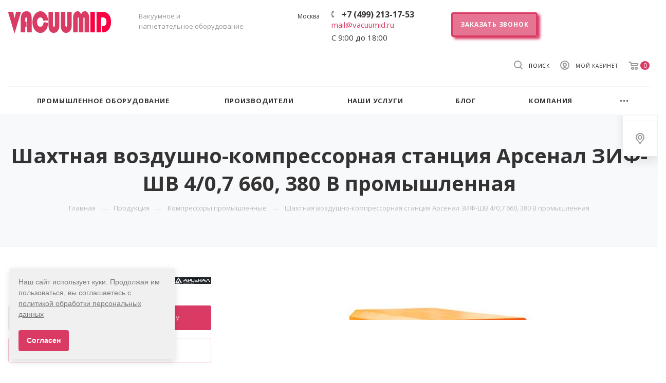

--- FILE ---
content_type: text/html; charset=UTF-8
request_url: https://vacuumid.com/catalogue/kompressory/arsenal-zif-shv-4-0-7-660-380-v/
body_size: 47215
content:
<!DOCTYPE html>

<html xmlns="http://www.w3.org/1999/xhtml" xml:lang="ru" lang="ru" class="  ">
	<head><link rel="canonical" href="https://vacuumid.com/catalogue/kompressory/arsenal-zif-shv-4-0-7-660-380-v/" />
    <meta name="yandex-verification" content="5f6673367777f13c" />

	<!-- Google tag (gtag.js) -->
	<script async src="https://www.googletagmanager.com/gtag/js?id=G-FK1HGJS3ZP"></script>
	<script>
	  window.dataLayer = window.dataLayer || [];
	  function gtag(){dataLayer.push(arguments);}
	  gtag('js', new Date());

	  gtag('config', 'G-FK1HGJS3ZP');
	</script>
	<script src="/local/js/statplace.js"></script>


		<!-- Google Tag Manager -->
		<script>(function(w,d,s,l,i){w[l]=w[l]||[];w[l].push({'gtm.start':
		new Date().getTime(),event:'gtm.js'});var f=d.getElementsByTagName(s)[0],
		j=d.createElement(s),dl=l!='dataLayer'?'&l='+l:'';j.async=true;j.src=
		'https://www.googletagmanager.com/gtm.js?id='+i+dl;f.parentNode.insertBefore(j,f);
		})(window,document,'script','dataLayer','GTM-MQDS4N6');</script>
		<!-- End Google Tag Manager -->

<!-- Alfa-Track Tag Manager Container -->
<script>(function(w,d,s,l,i){w[l]=w[l]||[];w[l].push({'gtm.start':
        new Date().getTime(),event:'gtm.js'});var f=d.getElementsByTagName(s)[0],
    j=d.createElement(s),dl=l!='dataLayer'?'&l='+l:'';j.async=true;j.src=
    'https://www.googletagmanager.com/gtm.js?id='+i+dl;f.parentNode.insertBefore(j,f);
})(window,document,'script','dataLayer','GTM-TFKCQK7');</script>
<!-- End Alfa-Track Tag Manager Container -->

<!-- Yandex.Metrika counter -->
<script >
   (function(m,e,t,r,i,k,a){m[i]=m[i]||function(){(m[i].a=m[i].a||[]).push(arguments)};
   m[i].l=1*new Date();
   for (var j = 0; j < document.scripts.length; j++) {if (document.scripts[j].src === r) { return; }}
   k=e.createElement(t),a=e.getElementsByTagName(t)[0],k.async=1,k.src=r,a.parentNode.insertBefore(k,a)})
   (window, document, "script", "https://mc.yandex.ru/metrika/tag.js", "ym");

   ym(84758614, "init", {
        clickmap:true,
        trackLinks:true,
        accurateTrackBounce:true,
        webvisor:true
   });
</script>
<noscript><div><img src="https://mc.yandex.ru/watch/84758614" style="position:absolute; left:-9999px;" alt="" /></div></noscript>
<!-- /Yandex.Metrika counter -->


<script async>
(function ct_load_script() {
var ct = document.createElement('script'); ct.type = 'text/javascript'; ct.async=true;
ct.src = document.location.protocol+'//cc.calltracking.ru/phone.6f855.11755.async.js?nc='+Math.floor(new Date().getTime()/300000);
var s = document.getElementsByTagName('script')[0]; s.parentNode.insertBefore(ct, s);
})();
</script>

		
						<title>Компрессорная станция Арсенал ЗИФ-ШВ 4/0,7 660, 380 В | лучшие цены ☆ доставка по РФ</title>
		<meta name="viewport" content="initial-scale=1.0, width=device-width" />
		<meta name="HandheldFriendly" content="true" />
		<meta name="yes" content="yes" />
		<meta name="apple-mobile-web-app-status-bar-style" content="black" />
		<meta name="SKYPE_TOOLBAR" content="SKYPE_TOOLBAR_PARSER_COMPATIBLE" />
		<meta http-equiv="Content-Type" content="text/html; charset=UTF-8" />
<meta name="keywords" content="шахтная воздушно-компрессорная станция арсенал зиф-шв 4/0,7 660, 380 в промышленная" />
<meta name="description" content="Шахтная воздушно-компрессорная станция Арсенал ЗИФ-ШВ 4/0,7 660, 380 В промышленная ✔ купить в интернет магазине Vacuumid.com" />

<link href="https://fonts.googleapis.com/css?family=Open+Sans:300italic,400italic,600italic,700italic,800italic,400,300,500,600,700,800&subset=latin,cyrillic-ext"  rel="stylesheet" />
<link href="/bitrix/js/ui/design-tokens/dist/ui.design-tokens.css?174975460924720"  rel="stylesheet" />
<link href="/local/templates/aspro-priority/components/bitrix/news.detail/catalog2/style.css?165632867739"  rel="stylesheet" />
<link href="/local/templates/aspro-priority/components/bitrix/catalog.comments/main/style.css?16563286774569"  rel="stylesheet" />
<link href="/bitrix/panel/main/popup.css?167181792222696"  rel="stylesheet" />
<link href="/bitrix/components/bitrix/blog/templates/.default/style.css?167181791433777"  rel="stylesheet" />
<link href="/bitrix/components/bitrix/blog/templates/.default/themes/green/style.css?15396663871140"  rel="stylesheet" />
<link href="/bitrix/components/bitrix/rating.vote/templates/standart_text/style.css?15396663812223"  rel="stylesheet" />
<link href="/local/css/custom_styles.css?171888277037"  data-template-style="true"  rel="stylesheet" />
<link href="/local/templates/aspro-priority/css/bootstrap.css?1718884492114228"  data-template-style="true"  rel="stylesheet" />
<link href="/local/templates/aspro-priority/css/fonts/font-awesome/css/font-awesome.min.css?165632867631000"  data-template-style="true"  rel="stylesheet" />
<link href="/local/templates/aspro-priority/vendor/flexslider/flexslider.css?16595343846922"  data-template-style="true"  rel="stylesheet" />
<link href="/local/templates/aspro-priority/css/jquery.fancybox.css?16563286764108"  data-template-style="true"  rel="stylesheet" />
<link href="/local/templates/aspro-priority/css/theme-elements.css?16563286764368"  data-template-style="true"  rel="stylesheet" />
<link href="/local/templates/aspro-priority/css/theme-responsive.css?16563286761394"  data-template-style="true"  rel="stylesheet" />
<link href="/local/templates/aspro-priority/css/print.css?165632867614069"  data-template-style="true"  rel="stylesheet" />
<link href="/local/templates/aspro-priority/css/animation/animate.min.css?165632867652789"  data-template-style="true"  rel="stylesheet" />
<link href="/local/templates/aspro-priority/css/jquery.mCustomScrollbar.min.css?165632867642839"  data-template-style="true"  rel="stylesheet" />
<link href="/local/templates/aspro-priority/css/animation/animation_ext.css?16563286764934"  data-template-style="true"  rel="stylesheet" />
<link href="/local/templates/aspro-priority/css/jquery.onoff.css?16563286761632"  data-template-style="true"  rel="stylesheet" />
<link href="/local/templates/aspro-priority/css/h1-bold.css?1656328676889"  data-template-style="true"  rel="stylesheet" />
<link href="/bitrix/templates/.default/ajax/ajax.css?1539666381448"  data-template-style="true"  rel="stylesheet" />
<link href="/local/templates/aspro-priority/vendor/slick/slick.css?17174907381776"  data-template-style="true"  rel="stylesheet" />
<link href="/local/templates/aspro-priority/css/width-1.css?16563286761588"  data-template-style="true"  rel="stylesheet" />
<link href="/local/templates/aspro-priority/css/font-1.css?1656328676520"  data-template-style="true"  rel="stylesheet" />
<link href="/local/templates/aspro-priority/styles.css?171655641021761"  data-template-style="true"  rel="stylesheet" />
<link href="/local/templates/aspro-priority/template_styles.css?1747996972542216"  data-template-style="true"  rel="stylesheet" />
<link href="/local/templates/aspro-priority/css/responsive.css?1717575444120323"  data-template-style="true"  rel="stylesheet" />
<link href="/local/templates/aspro-priority/themes/5/colors.css?165632867636225"  data-template-style="true"  rel="stylesheet" />
<link href="/local/templates/aspro-priority/bg_color/light/bgcolors.css?165632867762"  data-template-style="true"  rel="stylesheet" />
<link href="/local/templates/aspro-priority/css/custom.css?17283090867497"  data-template-style="true"  rel="stylesheet" />
<script>if(!window.BX)window.BX={};if(!window.BX.message)window.BX.message=function(mess){if(typeof mess==='object'){for(let i in mess) {BX.message[i]=mess[i];} return true;}};</script>
<script>(window.BX||top.BX).message({'pull_server_enabled':'N','pull_config_timestamp':'0','pull_guest_mode':'N','pull_guest_user_id':'0'});(window.BX||top.BX).message({'PULL_OLD_REVISION':'Для продолжения корректной работы с сайтом необходимо перезагрузить страницу.'});</script>
<script>(window.BX||top.BX).message({'JS_CORE_LOADING':'Загрузка...','JS_CORE_NO_DATA':'- Нет данных -','JS_CORE_WINDOW_CLOSE':'Закрыть','JS_CORE_WINDOW_EXPAND':'Развернуть','JS_CORE_WINDOW_NARROW':'Свернуть в окно','JS_CORE_WINDOW_SAVE':'Сохранить','JS_CORE_WINDOW_CANCEL':'Отменить','JS_CORE_WINDOW_CONTINUE':'Продолжить','JS_CORE_H':'ч','JS_CORE_M':'м','JS_CORE_S':'с','JSADM_AI_HIDE_EXTRA':'Скрыть лишние','JSADM_AI_ALL_NOTIF':'Показать все','JSADM_AUTH_REQ':'Требуется авторизация!','JS_CORE_WINDOW_AUTH':'Войти','JS_CORE_IMAGE_FULL':'Полный размер'});</script>

<script src="/bitrix/js/main/core/core.js?1749754842486439"></script>

<script>BX.setJSList(['/bitrix/js/main/core/core_ajax.js','/bitrix/js/main/core/core_promise.js','/bitrix/js/main/polyfill/promise/js/promise.js','/bitrix/js/main/loadext/loadext.js','/bitrix/js/main/loadext/extension.js','/bitrix/js/main/polyfill/promise/js/promise.js','/bitrix/js/main/polyfill/find/js/find.js','/bitrix/js/main/polyfill/includes/js/includes.js','/bitrix/js/main/polyfill/matches/js/matches.js','/bitrix/js/ui/polyfill/closest/js/closest.js','/bitrix/js/main/polyfill/fill/main.polyfill.fill.js','/bitrix/js/main/polyfill/find/js/find.js','/bitrix/js/main/polyfill/matches/js/matches.js','/bitrix/js/main/polyfill/core/dist/polyfill.bundle.js','/bitrix/js/main/core/core.js','/bitrix/js/main/polyfill/intersectionobserver/js/intersectionobserver.js','/bitrix/js/main/lazyload/dist/lazyload.bundle.js','/bitrix/js/main/polyfill/core/dist/polyfill.bundle.js','/bitrix/js/main/parambag/dist/parambag.bundle.js']);
</script>
<script>(window.BX||top.BX).message({'JS_CORE_LOADING':'Загрузка...','JS_CORE_NO_DATA':'- Нет данных -','JS_CORE_WINDOW_CLOSE':'Закрыть','JS_CORE_WINDOW_EXPAND':'Развернуть','JS_CORE_WINDOW_NARROW':'Свернуть в окно','JS_CORE_WINDOW_SAVE':'Сохранить','JS_CORE_WINDOW_CANCEL':'Отменить','JS_CORE_WINDOW_CONTINUE':'Продолжить','JS_CORE_H':'ч','JS_CORE_M':'м','JS_CORE_S':'с','JSADM_AI_HIDE_EXTRA':'Скрыть лишние','JSADM_AI_ALL_NOTIF':'Показать все','JSADM_AUTH_REQ':'Требуется авторизация!','JS_CORE_WINDOW_AUTH':'Войти','JS_CORE_IMAGE_FULL':'Полный размер'});</script>
<script>(window.BX||top.BX).message({'LANGUAGE_ID':'ru','FORMAT_DATE':'DD.MM.YYYY','FORMAT_DATETIME':'DD.MM.YYYY HH:MI:SS','COOKIE_PREFIX':'BITRIX_SM','SERVER_TZ_OFFSET':'10800','UTF_MODE':'Y','SITE_ID':'s5','SITE_DIR':'/','USER_ID':'','SERVER_TIME':'1768560085','USER_TZ_OFFSET':'0','USER_TZ_AUTO':'Y','bitrix_sessid':'f090f96a9013880fe46d90f67955aa97'});</script>


<script src="/bitrix/js/pull/protobuf/protobuf.js?1655380918274055"></script>
<script src="/bitrix/js/pull/protobuf/model.js?165538091870928"></script>
<script src="/bitrix/js/main/core/core_promise.js?15598029165220"></script>
<script src="/bitrix/js/rest/client/rest.client.js?165538157117414"></script>
<script src="/bitrix/js/pull/client/pull.client.js?174975459081012"></script>
<script src="/bitrix/js/main/jquery/jquery-2.2.4.min.js?167181783785578"></script>
<script src="/bitrix/js/main/core/core_fx.js?153966638116888"></script>
<script src="/bitrix/js/main/ajax.js?153966638135509"></script>
<script src="/bitrix/js/main/pageobject/pageobject.js?1655380552864"></script>
<script src="/bitrix/js/main/core/core_window.js?165538225598768"></script>
<script src="/bitrix/js/main/rating.js?153966638116427"></script>
<script data-skip-moving='true'>window['asproRecaptcha'] = {params: {'recaptchaColor':'light','recaptchaLogoShow':'y','recaptchaSize':'normal','recaptchaBadge':'bottomright','recaptchaLang':'ru'},key: '6Ldnyw8dAAAAAHyWL14TPu75S5Vvt2e-Q4nxx7xm'};</script>
<script data-skip-moving='true'>!function(a,e,r,c,t){function n(r){var c=e.getElementById(r);if(c&&!(c.className.indexOf("g-recaptcha")<0)&&a.grecaptcha&&!c.children.length){var n=grecaptcha.render(r,{sitekey:a[t].key+"",theme:a[t].params.recaptchaColor+"",size:a[t].params.recaptchaSize+"",callback:"onCaptchaVerify"+a[t].params.recaptchaSize,badge:a[t].params.recaptchaBadge});$(c).attr("data-widgetid",n)}}a.onLoadRenderRecaptcha=function(){for(var e in a[c].args)a[c].args.hasOwnProperty(e)&&n(a[c].args[e][0]);a[c]=function(a){n(a)}},a[c]=a[c]||function(){a[c].args=a[c].args||[],a[c].args.push(arguments),function(e,r,c){var n;e.getElementById(c)||(n=e.createElement(r),n.id=c,n.src="//www.google.com/recaptcha/api.js?hl="+a[t].params.recaptchaLang+"&onload=onLoadRenderRecaptcha&render=explicit",e.head.appendChild(n))}(e,r,"recaptchaApiLoader")}}(window,document,"script","renderRecaptchaById","asproRecaptcha");</script>
<script data-skip-moving='true'>!function(){var e=function(e){for(var a=e;a;)if(a=a.parentNode,"form"===a.nodeName.toLowerCase())return a;return null},a=function(e){var a=[],t=null,n=!1;"undefined"!=typeof e&&(n=null!==e),t=n?e.getElementsByTagName("input"):document.getElementsByName("captcha_word");for(var r=0;r<t.length;r++)"captcha_word"===t[r].name&&a.push(t[r]);return a},t=function(e){for(var a=[],t=e.getElementsByTagName("img"),n=0;n<t.length;n++)(/\/bitrix\/tools\/captcha.php\?(captcha_code|captcha_sid)=[^>]*?/i.test(t[n].src)||"captcha"===t[n].id)&&a.push(t[n]);return a},n=function(){var t=null,n=a(t);if(0===n.length)return[];for(var r=[],c=0;c<n.length;c++){var o=e(n[c]);null!==o&&r.push(o)}return r},r=function(e){var a="recaptcha-dynamic-"+(new Date).getTime();if(null!==document.getElementById(a)){var t=!1,n=null,r=65535;do n=Math.floor(Math.random()*r),t=null!==document.getElementById(a+n);while(t);a+=n}var c=document.createElement("div");c.id=a,c.className="g-recaptcha",c.attributes["data-sitekey"]=window.asproRecaptcha.key,e.parentNode&&(e.parentNode.className+=" recaptcha_text",e.parentNode.replaceChild(c,e)),renderRecaptchaById(a)},c=function(e){var a="[data-uri]";e.attributes.src=a,e.style.display="none","src"in e&&(e.parentNode&&(e.parentNode.className+=" recaptcha_tmp_img"),e.src=a)},o=function(e){"function"==typeof $&&$(e).find(".captcha-row label > span").length&&$(e).find(".captcha-row label").html(BX.message("RECAPTCHA_TEXT")+' <span class="required-star">*</span>')},p=function(){for(var e,p=n(),d=0;d<p.length;d++){var i=p[d],l=a(i);if(0!==l.length){var s=t(i);if(0!==s.length){for(e=0;e<l.length;e++)r(l[e]);for(e=0;e<s.length;e++)c(s[e]);o(i)}}}},d=function(){if("undefined"!=typeof renderRecaptchaById)for(var e=document.getElementsByClassName("g-recaptcha"),a=0;a<e.length;a++){var t=e[a];if(0===t.innerHTML.length){var n=t.id;if("string"==typeof n&&0!==n.length){if("function"==typeof $){var r=$(t).closest(".captcha-row");r.length&&(r.addClass(window.asproRecaptcha.params.recaptchaSize+" logo_captcha_"+window.asproRecaptcha.params.recaptchaLogoShow+" "+window.asproRecaptcha.params.recaptchaBadge),r.find(".captcha_image").addClass("recaptcha_tmp_img"),r.find(".captcha_input").addClass("recaptcha_text"),"invisible"!==window.asproRecaptcha.params.recaptchaSize&&(r.find("input.recaptcha").length||$('<input type="text" class="recaptcha" value="" />').appendTo(r)))}renderRecaptchaById(n)}}}},i=function(){try{return d(),window.renderRecaptchaById&&window.asproRecaptcha&&window.asproRecaptcha.key?(p(),!0):(console.error("Bad captcha keys or module error"),!0)}catch(e){return console.error(e),!0}};document.addEventListener?document.addEventListener("DOMNodeInserted",i,!1):console.warn("Your browser does not support dynamic ReCaptcha replacement")}();</script>
<script>
					(function () {
						"use strict";

						var counter = function ()
						{
							var cookie = (function (name) {
								var parts = ("; " + document.cookie).split("; " + name + "=");
								if (parts.length == 2) {
									try {return JSON.parse(decodeURIComponent(parts.pop().split(";").shift()));}
									catch (e) {}
								}
							})("BITRIX_CONVERSION_CONTEXT_s5");

							if (cookie && cookie.EXPIRE >= BX.message("SERVER_TIME"))
								return;

							var request = new XMLHttpRequest();
							request.open("POST", "/bitrix/tools/conversion/ajax_counter.php", true);
							request.setRequestHeader("Content-type", "application/x-www-form-urlencoded");
							request.send(
								"SITE_ID="+encodeURIComponent("s5")+
								"&sessid="+encodeURIComponent(BX.bitrix_sessid())+
								"&HTTP_REFERER="+encodeURIComponent(document.referrer)
							);
						};

						if (window.frameRequestStart === true)
							BX.addCustomEvent("onFrameDataReceived", counter);
						else
							BX.ready(counter);
					})();
				</script>
<script>BX.message({'IN_INDEX_PAGE':' на главной','SAVE_CONFIG':'Сохранить настройки','JS_REQUIRED':'Заполните это поле!','JS_FORMAT':'Неверный формат!','JS_FILE_EXT':'Недопустимое расширение файла!','JS_PASSWORD_COPY':'Пароли не совпадают!','JS_PASSWORD_LENGTH':'Минимум 6 символов!','JS_ERROR':'Неверно заполнено поле!','JS_FILE_SIZE':'Максимальный размер 5мб!','JS_FILE_BUTTON_NAME':'Выберите файл','JS_FILE_DEFAULT':'Прикрепить файл','JS_DATE':'Некорректная дата!','JS_DATETIME':'Некорректная дата/время!','JS_REQUIRED_LICENSES':'Согласитесь с условиями','S_CALLBACK':'Заказать звонок','ERROR_INCLUDE_MODULE_DIGITAL_TITLE':'Ошибка подключения модуля &laquo;Аспро: Digital-компания&raquo;','ERROR_INCLUDE_MODULE_DIGITAL_TEXT':'Ошибка подключения модуля &laquo;Аспро: Digital-компания&raquo;.<br />Пожалуйста установите модуль и повторите попытку','S_SERVICES':'Наши услуги','S_SERVICES_SHORT':'Услуги','S_TO_ALL_SERVICES':'Все услуги','S_CATALOG':'Каталог товаров','S_CATALOG_SHORT':'Каталог','S_TO_ALL_CATALOG':'Весь каталог','S_CATALOG_FAVORITES':'Наши товары','S_CATALOG_FAVORITES_SHORT':'Товары','S_NEWS':'Новости','S_TO_ALL_NEWS':'Все новости','S_COMPANY':'О компании','S_OTHER':'Прочее','S_CONTENT':'Контент','T_JS_ARTICLE':'Артикул: ','T_JS_NAME':'Наименование: ','T_JS_PRICE':'Цена: ','T_JS_QUANTITY':'Количество: ','T_JS_SUMM':'Сумма: ','MORE_TEXT_AJAX':'Загрузить еще','FANCY_CLOSE':'Закрыть','FANCY_NEXT':'Вперед','FANCY_PREV':'Назад','S_ORDER_PRODUCT':'Заказать','CUSTOM_COLOR_CHOOSE':'Выбрать','CUSTOM_COLOR_CANCEL':'Отмена','S_MOBILE_MENU':'Меню','DIGITAL_T_MENU_BACK':'Назад','DIGITAL_T_MENU_CALLBACK':'Обратная связь','DIGITAL_T_MENU_CONTACTS_TITLE':'Будьте на связи','TITLE_BASKET':'В корзине товаров на #SUMM#','BASKET_SUMM':'#SUMM#','EMPTY_BASKET':'пуста','TITLE_BASKET_EMPTY':'Корзина пуста','BASKET':'Корзина','SEARCH_TITLE':'Поиск','SOCIAL_TITLE':'Оставайтесь на связи','LOGIN':'Войти','MY_CABINET':'Мой кабинет','HEADER_SCHEDULE':'Время работы','SEO_TEXT':'SEO описание','COMPANY_IMG':'Картинка компании','COMPANY_TEXT':'Описание компании','JS_RECAPTCHA_ERROR':'Пройдите проверку','JS_PROCESSING_ERROR':'Согласитесь с условиями!','CONFIG_SAVE_SUCCESS':'Настройки сохранены','CONFIG_SAVE_FAIL':'Ошибка сохранения настроек','FILTER_TITLE':'Фильтр','RELOAD_PAGE':'Обновить страницу','REFRESH':'Поменять картинку','RECAPTCHA_TEXT':'Подтвердите, что вы не робот','ASK_QUESTION_BUTTON':'Задайте вопрос','QUESTION_BUTTON':'Задать вопрос','CALLBACK_FORM_BUTTON_TEXT':'Заказать звонок','ASK_QUESTION_FORM_BUTTON_TEXT':'Написать сообщение','ADD_REVIEW_FORM_BUTTON_TEXT':'Оставить отзыв','MAP_FORM_BUTTON_TEXT':'Ближайший офис','METRO_TITLE':'Метро','SCHEDULE_TITLE':'Время работы','PHONE_TITLE':'Телефон','EMAIL_TITLE':'E-mail','TITLE_BUTTON':'Написать сообщение','CITY_CHOISE_TEXT':'Выберите город'})</script>
<link rel="shortcut icon" href="/favicon.ico" type="image/x-icon" />
<link rel="apple-touch-icon" sizes="180x180" href="/include/apple-touch-icon.png" />
<meta property="og:description" content="Шахтная воздушно-компрессорная станция Арсенал ЗИФ-ШВ 4/0,7 660, 380 В промышленная ✔ купить в интернет магазине Vacuumid.com" />
<meta property="og:image" content="https://vacuumid.com/upload/iblock/596/596a8f741b2b132e529601808ca65bc0.jpg" />
<link rel="image_src" href="https://vacuumid.com/upload/iblock/596/596a8f741b2b132e529601808ca65bc0.jpg"  />
<meta property="og:title" content="Компрессорная станция Арсенал ЗИФ-ШВ 4/0,7 660, 380 В | лучшие цены ☆ доставка по РФ" />
<meta property="og:type" content="website" />
<meta property="og:url" content="/catalogue/kompressory/arsenal-zif-shv-4-0-7-660-380-v/" />



<script src="/local/templates/aspro-priority/js/jquery.actual.min.js?16563286751239"></script>
<script src="/local/templates/aspro-priority/js/browser.js?16563286751032"></script>
<script src="/local/templates/aspro-priority/js/jquery.fancybox.min.js?165632867521528"></script>
<script src="/local/templates/aspro-priority/vendor/jquery.easing.js?16563286758097"></script>
<script src="/local/templates/aspro-priority/vendor/jquery.appear.js?16563286753188"></script>
<script src="/local/templates/aspro-priority/vendor/jquery.cookie.js?16638452293066"></script>
<script src="/local/templates/aspro-priority/vendor/bootstrap.js?165632867527908"></script>
<script src="/local/templates/aspro-priority/vendor/flexslider/jquery.flexslider.min.js?165632867522429"></script>
<script src="/local/templates/aspro-priority/vendor/jquery.validate.min.js?165632867522254"></script>
<script src="/local/templates/aspro-priority/js/jquery.uniform.min.js?165632867536304"></script>
<script src="/local/templates/aspro-priority/js/jqModal.min.js?16563286752622"></script>
<script src="/local/templates/aspro-priority/js/jquery.autocomplete.js?165632867532714"></script>
<script src="/local/templates/aspro-priority/js/jquery-ui.min.js?165632867532162"></script>
<script src="/local/templates/aspro-priority/js/detectmobilebrowser.js?16563286752203"></script>
<script src="/local/templates/aspro-priority/js/matchMedia.js?16563286751700"></script>
<script src="/local/templates/aspro-priority/js/jquery.waypoints.min.js?16563286758044"></script>
<script src="/local/templates/aspro-priority/js/jquery.counterup.js?16563286751069"></script>
<script src="/local/templates/aspro-priority/js/jquery.alphanumeric.js?16563286751972"></script>
<script src="/local/templates/aspro-priority/js/jquery.mobile.custom.touch.min.js?16563286757784"></script>
<script src="/local/templates/aspro-priority/js/jquery.mousewheel-3.0.6.min.js?16563286751393"></script>
<script src="/local/templates/aspro-priority/js/jquery.mCustomScrollbar.min.js?165632867539873"></script>
<script src="/local/templates/aspro-priority/js/jquery.onoff.min.js?16563286754393"></script>
<script src="/local/templates/aspro-priority/js/jquery.autoresize.min.js?16563286751178"></script>
<script src="/local/templates/aspro-priority/js/velocity.min.js?165632867534339"></script>
<script src="/local/templates/aspro-priority/js/general.js?1720167253172755"></script>
<script src="/local/templates/aspro-priority/js/custom.js?17175098581136"></script>
<script src="/local/templates/aspro-priority/vendor/slick/slick.min.js?171749073853180"></script>
<script src="/local/templates/aspro-priority/components/bitrix/menu/top/script.js?1656328676780"></script>
<script src="/bitrix/components/bitrix/search.title/script.js?15598028789847"></script>
<script src="/local/templates/aspro-priority/components/bitrix/search.title/corp/script.js?16563286779866"></script>
<script src="/local/templates/aspro-priority/js/jquery.inputmask.bundle.min.js?165632867570933"></script>
<script src="/local/templates/aspro-priority/js/sly.js?165632867561252"></script>
<script src="/local/templates/aspro-priority/components/bitrix/news.detail/catalog2/script.js?16733585875823"></script>
<script src="/local/templates/aspro-priority/components/bitrix/news.list/catalog_linked_2/script.js?16563286761707"></script>
<script src="/local/templates/aspro-priority/js/rating_likes.js?165632867510797"></script>
<script src="/local/templates/aspro-priority/components/bitrix/catalog.comments/main/script.js?16563286777355"></script>
<script>var _ba = _ba || []; _ba.push(["aid", "2989161b48d737ad9d50dc895011f8bc"]); _ba.push(["host", "vacuumid.com"]); (function() {var ba = document.createElement("script"); ba.type = "text/javascript"; ba.async = true;ba.src = (document.location.protocol == "https:" ? "https://" : "http://") + "bitrix.info/ba.js";var s = document.getElementsByTagName("script")[0];s.parentNode.insertBefore(ba, s);})();</script>


				
				        <script src="//code.jivosite.com/widget/aDFnQXJNcU" async></script>
	</head>

	<body class="hide_menu_page wide_page regionality_n mheader-v1 footer-v4 fill_bg_ title-v4 with_order with_cabinet with_phones wheader_v12 title_center">

		<!-- Google Tag Manager (noscript) -->
		<noscript><iframe src="https://www.googletagmanager.com/ns.html?id=GTM-MQDS4N6"
		height="0" width="0" style="display:none;visibility:hidden"></iframe></noscript>
		<!-- End Google Tag Manager (noscript) -->
		<!-- Alfa-Track Tag Manager Container (noscript) -->
		<noscript><iframe src="https://www.googletagmanager.com/ns.html?id=GTM-TFKCQK7" height="0" width="0" style="display:none;visibility:hidden"></iframe></noscript>
		<!-- End Alfa-Track Tag Manager Container (noscript) -->
		<div id="panel"></div>
						<script>
		var arBasketItems = {};
		var arPriorityOptions = ({
			'SITE_DIR' : '/',
			'SITE_ID' : 's5',
			'SITE_TEMPLATE_PATH' : '/local/templates/aspro-priority',
			//'SITE_ADDRESS' : "",
			'SITE_ADDRESS' : "'vacuumid.ru\n,vacuumid.org\n,vacuumid.net\n,vacuumid.com\n,vacuum-id.ru\n,vacuum-id.org\n,vacuum-id.net\n,vacuum-id.com'",
			'THEME' : ({
				'THEME_SWITCHER' : 'N',
				'BASE_COLOR' : '5',
				'BASE_COLOR_CUSTOM' : 'da3b64',
				'TOP_MENU' : '',
				'LOGO_IMAGE' : '/upload/CPriority/d3d/d3d3203ae486987014abb5a73c46b71a.png',
				'LOGO_IMAGE_LIGHT' : '',
				'TOP_MENU_FIXED' : 'Y',
				'COLORED_LOGO' : 'N',
				'SIDE_MENU' : 'LEFT',
				'SCROLLTOTOP_TYPE' : 'RECT_COLOR',
				'SCROLLTOTOP_POSITION' : 'CONTENT',
				'CAPTCHA_FORM_TYPE' : 'N',
				'PHONE_MASK' : '+7 (999) 999-99-99',
				'VALIDATE_PHONE_MASK' : '^[+][0-9] [(][0-9]{3}[)] [0-9]{3}[-][0-9]{2}[-][0-9]{2}$',
				'DATE_MASK' : 'dd.mm.yyyy',
				'DATE_PLACEHOLDER' : 'дд.мм.гггг',
				'VALIDATE_DATE_MASK' : '^[0-9]{1,2}\.[0-9]{1,2}\.[0-9]{4}$',
				'DATETIME_MASK' : 'dd.mm.yyyy HH:ss',
				'DATETIME_PLACEHOLDER' : 'дд.мм.гггг чч:мм',
				'VALIDATE_DATETIME_MASK' : '^[0-9]{1,2}\.[0-9]{1,2}\.[0-9]{4} [0-9]{1,2}\:[0-9]{1,2}$',
				'VALIDATE_FILE_EXT' : 'png|jpg|jpeg|gif|doc|docx|xls|xlsx|txt|pdf|odt|rtf',
				'SOCIAL_VK' : '',
				'SOCIAL_FACEBOOK' : '',
				'SOCIAL_TWITTER' : '',
				'SOCIAL_YOUTUBE' : '',
				'SOCIAL_ODNOKLASSNIKI' : '',
				'SOCIAL_GOOGLEPLUS' : '',
				'BANNER_WIDTH' : '',
				'TEASERS_INDEX' : 'N',
				'CATALOG_INDEX' : 'N',
				'PORTFOLIO_INDEX' : 'Y',
				'INSTAGRAMM_INDEX' : 'N',
				'BIGBANNER_ANIMATIONTYPE' : 'SLIDE_HORIZONTAL',
				'BIGBANNER_SLIDESSHOWSPEED' : '5000',
				'BIGBANNER_ANIMATIONSPEED' : '600',
				'PARTNERSBANNER_SLIDESSHOWSPEED' : '5000',
				'PARTNERSBANNER_ANIMATIONSPEED' : '600',
				'ORDER_VIEW' : 'Y',
				'ORDER_BASKET_VIEW' : 'HEADER',
				'URL_BASKET_SECTION' : '/cart/',
				'URL_ORDER_SECTION' : '/cart/order/',
				'PAGE_WIDTH' : '1',
				'PAGE_CONTACTS' : '4',
				'HEADER_TYPE' : '12',
				'HEADER_TOP_LINE' : '',
				'HEADER_FIXED' : '2',
				'HEADER_MOBILE' : '1',
				'HEADER_MOBILE_MENU' : '1',
				'HEADER_MOBILE_MENU_SHOW_TYPE' : '',
				'TYPE_SEARCH' : 'corp',
				'PAGE_TITLE' : '4',
				'INDEX_TYPE' : 'index4',
				'FOOTER_TYPE' : '4',
				'FOOTER_TYPE' : '4',
				'PRINT_BUTTON' : 'N',
				'SHOW_SMARTFILTER' : 'Y',
				'LICENCE_CHECKED' : 'N',
				'FILTER_VIEW' : 'VERTICAL',
				'YA_GOLAS' : 'N',
				'YA_COUNTER_ID' : '',
				'USE_FORMS_GOALS' : 'COMMON',
				'USE_SALE_GOALS' : 'Y',
				'USE_DEBUG_GOALS' : 'N',
				'IS_BASKET_PAGE' : '',
				'IS_ORDER_PAGE' : '',
				'FORM_TYPE' : 'LATERAL',
				'INSTAGRAMM_INDEX_TEMPLATE' : '2',
			})
		});
		</script>
		<!--'start_frame_cache_options-block'-->			<script>
				var arBasketItems = [];
			</script>
		<!--'end_frame_cache_options-block'-->				




		


				<div class="cd-modal-bg"></div>
		
<div class="mega_fixed_menu">
	<div class="maxwidth-theme">
		<svg class="svg svg-close" width="14" height="14" viewBox="0 0 14 14">
		  <path data-name="Rounded Rectangle 568 copy 16" d="M1009.4,953l5.32,5.315a0.987,0.987,0,0,1,0,1.4,1,1,0,0,1-1.41,0L1008,954.4l-5.32,5.315a0.991,0.991,0,0,1-1.4-1.4L1006.6,953l-5.32-5.315a0.991,0.991,0,0,1,1.4-1.4l5.32,5.315,5.31-5.315a1,1,0,0,1,1.41,0,0.987,0.987,0,0,1,0,1.4Z" transform="translate(-1001 -946)"></path>
		</svg>
		<i class="svg svg-close mask arrow"></i>
		<div class="logo">
			<a href="/"><img src="/upload/CPriority/d3d/d3d3203ae486987014abb5a73c46b71a.png" alt="vacuumid.com" title="vacuumid.com" /></a>		</div>
		<div class="row">
			<div class="col-md-9">
				<div class="left_block">
																			</div>
			</div>
			<div class="col-md-3">
				<div class="right_block">
					<div class="top_block">
						<div class="button"><span class="btn btn-default btn-lg animate-load" data-event="jqm" data-param-id="33" data-name="question">Задать вопрос</span></div>
													<div class="wrap_icon wrap_cabinet font_upper_md">
								<a class="personal-link dark-color animate-load" data-event="jqm" data-param-type="auth" data-param-backurl="/catalogue/kompressory/arsenal-zif-shv-4-0-7-660-380-v/" data-name="auth" href="/cabinet/"><svg class="svg svg-cabinet" width="18" height="18" viewBox="0 0 18 18">
	<path data-name="Ellipse 206 copy 4" class="cls-1" d="M909,961a9,9,0,1,1,9-9A9,9,0,0,1,909,961Zm2.571-2.5a6.825,6.825,0,0,0-5.126,0A6.825,6.825,0,0,0,911.571,958.5ZM909,945a6.973,6.973,0,0,0-4.556,12.275,8.787,8.787,0,0,1,9.114,0A6.973,6.973,0,0,0,909,945Zm0,10a4,4,0,1,1,4-4A4,4,0,0,1,909,955Zm0-6a2,2,0,1,0,2,2A2,2,0,0,0,909,949Z" transform="translate(-900 -943)"></path>
</svg><span class="title">Мой кабинет</span></a>							</div>
												<div class="wrap_icon wrap_basket font_upper_md">
							<!-- noindex --><a rel="nofollow" title="пуста" href="/cart/" class="basket-link  "><span class="js-basket-block"><svg class="svg svg-basket" width="19" height="16" viewBox="0 0 19 16">
	<path data-name="Ellipse 2 copy 9" class="cls-1" d="M956.047,952.005l-0.939,1.009-11.394-.008-0.952-1-0.953-6h-2.857a0.862,0.862,0,0,1-.952-1,1.025,1.025,0,0,1,1.164-1h2.327c0.3,0,.6.006,0.6,0.006a1.208,1.208,0,0,1,1.336.918L943.817,947h12.23L957,948v1Zm-11.916-3,0.349,2h10.007l0.593-2Zm1.863,5a3,3,0,1,1-3,3A3,3,0,0,1,945.994,954.005ZM946,958a1,1,0,1,0-1-1A1,1,0,0,0,946,958Zm7.011-4a3,3,0,1,1-3,3A3,3,0,0,1,953.011,954.005ZM953,958a1,1,0,1,0-1-1A1,1,0,0,0,953,958Z" transform="translate(-938 -944)"></path>
</svg><span class="title dark_link">Корзина</span><span class="count">0</span></span></a><!-- /noindex -->						</div>
					</div>
					<div class="contact_wrap">
						<div class="info">
																					<div class="phone blocks">
								<div class="">
											
								<div class="phone">
				<div class="wrap">
					<div>
						<svg class="svg svg-phone white sm" width="5" height="13" viewBox="0 0 5 13">
							<path class="cls-phone" d="M785.738,193.457a22.174,22.174,0,0,0,1.136,2.041,0.62,0.62,0,0,1-.144.869l-0.3.3a0.908,0.908,0,0,1-.805.33,4.014,4.014,0,0,1-1.491-.274c-1.2-.679-1.657-2.35-1.9-3.664a13.4,13.4,0,0,1,.024-5.081c0.255-1.316.73-2.991,1.935-3.685a4.025,4.025,0,0,1,1.493-.288,0.888,0.888,0,0,1,.8.322l0.3,0.3a0.634,0.634,0,0,1,.113.875c-0.454.8-.788,1.37-1.132,2.045-0.143.28-.266,0.258-0.557,0.214l-0.468-.072a0.532,0.532,0,0,0-.7.366,8.047,8.047,0,0,0-.023,4.909,0.521,0.521,0,0,0,.7.358l0.468-.075c0.291-.048.4-0.066,0.555,0.207h0Z" transform="translate(-782 -184)"/>
						</svg>
						<a href="tel:+74992131753">+7 (499) 213-17-53</a>
					</div>
				</div>
							</div>
		
												</div>
								<div class="callback_wrap">
									<span class="callback-block animate-load font_upper colored" data-event="jqm" data-param-id="30" data-name="callback">Заказать звонок</span>
								</div>
							</div>
							
		
							<div class="email blocks">
					
<a href="mailto:mail@vacuumid.ru">mail@vacuumid.ru</a>				</div>
			
		
								
		
							<div class="address blocks">
					105318, Москва, ул. Щербаковская&nbsp;3				</div>
			
		
							</div>
					</div>
					<div class="social-block">
											</div>
				</div>
			</div>
		</div>
	</div>
</div>
		<div class="header_wrap visible-lg visible-md title-v4">
			







<header class="header-v12 canfixed  block-phone sm">
	<div class="logo_and_menu-row white">
		<div class="maxwidth-theme clearfix">
			<div class="logo-row">
				<div class="row">
					<div class="logo-block col-md-5 col-sm-3">
												<div class="logo pull-left">
							<a href="/"><img src="/upload/CPriority/d3d/d3d3203ae486987014abb5a73c46b71a.png" alt="vacuumid.com" title="vacuumid.com" /></a>						</div>
						<div class="slogan test12">
							<div class="top-description">
								Вакуумное и <br>нагнетательное оборудование							</div>
						</div>
					</div>
					<div class="right_wrap col-md-7 pull-right">
						
							
							<div id="city_choose_button">Москва</div>
							
							
							<script>
								document.getElementById("city_choose_button").addEventListener("click",
								function(e){
										e = e || window.event;
										var target = e.target || e.srcElement;
										if(target.id == "city_choose_button") {
											//alert("Клик по дочернему!");
											document.getElementById("city_popup").style.display = "block";
										}
									}
								);
							</script>
																	
				<div class="city_popup" id="city_popup">
					<div class="city_popup_close" id="city_popup_close">
							<svg width="26" height="28" viewBox="0 0 26 28" fill="none" xmlns="http://www.w3.org/2000/svg">
							<line x1="24.7214" y1="1.69253" x2="0.721386" y2="26.6925" stroke="white" stroke-width="2"/>
							<line x1="0.726647" y1="1.31299" x2="24.363" y2="26.313" stroke="white" stroke-width="2"/>
							</svg>
					</div>
					<div class="city_popup_container">
						<div class="city_popup_content">
							<div class="city_popup_header">
								Укажите свой город
							</div>
							<div class="city_popup_input">
								<input type="text" id="city_popup_input" placeholder="Введите название города">
							</div>
							<div id="cities">
								<div class="city">Москва</div>
								<div class="city">Санкт-Петербург</div>
								<div class="city">Екатеринбург</div>
								<div class="city">Нижний Новгород</div>
								<div class="city">Новосибирск</div>
								<div class="city">Челябинск</div>
								<div class="city">Ростов-на-Дону</div>
								<div class="city">Самара</div>
								<div class="city">Иркутск</div>
								<div class="city">Кемерово</div>
								<div class="city">Саратов</div>
								<div class="city">Волгоград</div>
								<div class="city">Омск</div>
								<div class="city">Воронеж</div>
								<div class="city">Белгород</div>
								<div class="city">Тула</div>
								<div class="city">Оренбург</div>
								<div class="city">Томск</div>
								<div class="city">Ярославль</div>
								<div class="city">Смоленск</div>
								<div class="city">Владимир</div>
								<div class="city">Тюмень</div>
								<div class="city">Вологда</div>
								<div class="city">Ульяновск</div>
								<div class="city">Киров</div>
								<div class="city">Тверь</div>
								<div class="city">Пенза</div>
								<div class="city">Калининград</div>
								<div class="city">Брянск</div>
								<div class="city">Калуга</div>
								<div class="city">Рязань</div>
								<div class="city">Архангельск</div>
								<div class="city">Липецк</div>
								<div class="city">Иваново</div>
								<div class="city">Курск</div>
								<div class="city">Мурманск</div>
								<div class="city">Астрахань</div>
								<div class="city">Тамбов</div>
								<div class="city">Благовещенск</div>
								<div class="city">Курган</div>
								<div class="city">Орёл</div>
								<div class="city">Южно-Сахалинск</div>
								<div class="city">Псков</div>
								<div class="city">Великий Новгород</div>
								<div class="city">Кострома</div>
								<div class="city">Магадан</div>
								<div class="city">Биробиджан</div>
							</div>
						</div>
					</div>
				</div>
				
				<script>
					document.getElementById("city_popup_close").addEventListener("click",
					function(e){
							document.getElementById("city_popup").style.display = "none";
						}
					);
					document.getElementById("city_popup_input").addEventListener("keyup",
						function(e){
							var text=document.getElementById("city_popup_input").value

							var	collection = document.getElementsByClassName("city");
								for (var i = 0; i < collection.length; i++) {
									if (collection[i].innerHTML.toUpperCase().indexOf(text.toUpperCase())>=0) {
										collection[i].style.display = "block";
									} else {
										collection[i].style.display = "none";
									}
								}
						}
					);
					
					document.getElementById("cities").addEventListener("click",
					function(e){
							var target = e.target || e.srcElement;
							document.getElementById("city_choose_button").innerHTML=target.innerHTML;
							var cookieString = "city_popup="+ target.innerHTML;
							document.cookie = "city_popup="+target.innerHTML+";path=/";
							document.getElementById("city_popup").style.display = "none";
						}
					);
				
				</script>
									
													<div class="phone_wrap pull-left">
																									<div class="wrap_icon inner-table-block">
										<div class="phone-block">
											<div class="inline-block">
														
								<div class="phone">
				<div class="wrap">
					<div>
						<svg class="svg svg-phone" width="5" height="13" viewBox="0 0 5 13">
							<path class="cls-phone" d="M785.738,193.457a22.174,22.174,0,0,0,1.136,2.041,0.62,0.62,0,0,1-.144.869l-0.3.3a0.908,0.908,0,0,1-.805.33,4.014,4.014,0,0,1-1.491-.274c-1.2-.679-1.657-2.35-1.9-3.664a13.4,13.4,0,0,1,.024-5.081c0.255-1.316.73-2.991,1.935-3.685a4.025,4.025,0,0,1,1.493-.288,0.888,0.888,0,0,1,.8.322l0.3,0.3a0.634,0.634,0,0,1,.113.875c-0.454.8-.788,1.37-1.132,2.045-0.143.28-.266,0.258-0.557,0.214l-0.468-.072a0.532,0.532,0,0,0-.7.366,8.047,8.047,0,0,0-.023,4.909,0.521,0.521,0,0,0,.7.358l0.468-.075c0.291-.048.4-0.066,0.555,0.207h0Z" transform="translate(-782 -184)"/>
						</svg>
						<a href="tel:+74992131753">+7 (499) 213-17-53</a>
					</div>
				</div>
							</div>
		
																	<a class="mail-header" href="mailto:mail@vacuumid.ru">mail@vacuumid.ru</a>
													<!-- <a class="mail-header" href="mailto:clients@vacuumid.ru">clients@vacuumid.ru</a> -->
                                                                                                <p class="phone-block-time" > С 9:00 до 18:00 </p>
											</div>
																						
												<div class="inline-block callback_wrap">
													<span class="callback-block animate-load twosmallfont colored" data-event="jqm" data-param-id="30" data-name="callback" data-form-info="header">Заказать звонок</span>
												</div>

																					</div>
									</div>
															</div>
													<div class="right-icons pull-right">
							
															<div class="pull-right">
									<div class="wrap_icon wrap_basket">
										<!-- noindex --><a rel="nofollow" title="пуста" href="/cart/" class="basket-link top-btn hover "><span class="js-basket-block"><svg class="svg svg-basket" width="19" height="16" viewBox="0 0 19 16">
	<path data-name="Ellipse 2 copy 9" class="cls-1" d="M956.047,952.005l-0.939,1.009-11.394-.008-0.952-1-0.953-6h-2.857a0.862,0.862,0,0,1-.952-1,1.025,1.025,0,0,1,1.164-1h2.327c0.3,0,.6.006,0.6,0.006a1.208,1.208,0,0,1,1.336.918L943.817,947h12.23L957,948v1Zm-11.916-3,0.349,2h10.007l0.593-2Zm1.863,5a3,3,0,1,1-3,3A3,3,0,0,1,945.994,954.005ZM946,958a1,1,0,1,0-1-1A1,1,0,0,0,946,958Zm7.011-4a3,3,0,1,1-3,3A3,3,0,0,1,953.011,954.005ZM953,958a1,1,0,1,0-1-1A1,1,0,0,0,953,958Z" transform="translate(-938 -944)"></path>
</svg><span class="count">0</span></span></a><!-- /noindex -->									</div>
								</div>
																						<div class="pull-right">
									<div class="wrap_icon wrap_cabinet">
										<a class="personal-link dark-color animate-load" data-event="jqm" data-param-type="auth" data-param-backurl="/catalogue/kompressory/arsenal-zif-shv-4-0-7-660-380-v/" data-name="auth" href="/cabinet/"><svg class="svg svg-cabinet" width="18" height="18" viewBox="0 0 18 18">
	<path data-name="Ellipse 206 copy 4" class="cls-1" d="M909,961a9,9,0,1,1,9-9A9,9,0,0,1,909,961Zm2.571-2.5a6.825,6.825,0,0,0-5.126,0A6.825,6.825,0,0,0,911.571,958.5ZM909,945a6.973,6.973,0,0,0-4.556,12.275,8.787,8.787,0,0,1,9.114,0A6.973,6.973,0,0,0,909,945Zm0,10a4,4,0,1,1,4-4A4,4,0,0,1,909,955Zm0-6a2,2,0,1,0,2,2A2,2,0,0,0,909,949Z" transform="translate(-900 -943)"></path>
</svg><span class="title">Мой кабинет</span></a>									</div>
								</div>
														<div class="pull-right show-fixed">
								<div class="wrap_icon">
											<button class="top-btn inline-search-show corp_search">
			<svg class="svg svg-search" width="17" height="17" viewBox="0 0 17 17" aria-hidden="true">
  <path class="cls-1" d="M16.709,16.719a1,1,0,0,1-1.412,0l-3.256-3.287A7.475,7.475,0,1,1,15,7.5a7.433,7.433,0,0,1-1.549,4.518l3.258,3.289A1,1,0,0,1,16.709,16.719ZM7.5,2A5.5,5.5,0,1,0,13,7.5,5.5,5.5,0,0,0,7.5,2Z"></path>
</svg>			<span class="title">Поиск</span>
		</button>
										</div>
							</div>
						</div>
					</div>
				</div>
			</div>
		</div>		<div class="menu-row appendDown bgcolored white">
			<div class="maxwidth-theme">
				<div class="row">
					<div class="col-md-12">
						
	<div class="menu-only catalog_icons_Y icons_position_ view_type_LINE count_menu_wide_count_4">
		<nav class="mega-menu sliced">
			<div class="table-menu">
				<div class="marker-nav"></div>
				<table>
					<tr>
																	
																												<td class="menu-item unvisible full_dropdown dropdown  ">
								<div class="wrap">
									<a class="font_xs dark-color dropdown-toggle" href="/catalogue/">
										<span>Промышленное оборудование</span>
									</a>
																			<span class="tail"></span>
										<ul class="dropdown-menu">
																							
																								<li class="item clearfix dropdown-submenu active">
																																																								<div class="image wbg">
																<a href="/catalogue/kompressory/"><img loading="lazy" src="/upload/resize_cache/iblock/ac5/60_60_0/ac585c0960cd7ac398350b6479f59382.jpg" alt="" title="" /></a>
															</div>
																																								<div class="menu_body with_image">
														<a class="dark-color" href="/catalogue/kompressory/" title="Компрессоры промышленные">Компрессоры промышленные<span class="arrow"><i></i></span></a>
																													<ul class="dropdown-menu">
																
																																
																																		<li class="  ">
																		<a href="/catalogue/kompressory/vintovye/" title="Винтовые компрессоры">
																			<span>Винтовые компрессоры</span>
																																							<span class="separator">&mdash;</span>
																																					</a>
																																			</li>
																																
																																		<li class="  ">
																		<a href="/catalogue/kompressory/kompressory-vozdushnye/" title="Компрессоры воздушные">
																			<span>Компрессоры воздушные</span>
																																							<span class="separator">&mdash;</span>
																																					</a>
																																			</li>
																																
																																		<li class="  ">
																		<a href="/catalogue/kompressory/rotorno-plastinchatye/" title="Роторно-пластинчатые компрессоры">
																			<span>Роторно-пластинчатые компрессоры</span>
																																							<span class="separator">&mdash;</span>
																																					</a>
																																			</li>
																																
																																		<li class="  ">
																		<a href="/catalogue/kompressory/kogtevye/" title="Когтевые компрессоры">
																			<span>Когтевые компрессоры</span>
																																							<span class="separator">&mdash;</span>
																																					</a>
																																			</li>
																																
																																		<li class="  ">
																		<a href="/catalogue/kompressory/vikhrevye/" title="Вихревые компрессоры">
																			<span>Вихревые компрессоры</span>
																																							<span class="separator">&mdash;</span>
																																					</a>
																																			</li>
																																
																																		<li class="  ">
																		<a href="/catalogue/kompressory/vodokoltsevye/" title="Водокольцевые компрессоры">
																			<span>Водокольцевые компрессоры</span>
																																							<span class="separator">&mdash;</span>
																																					</a>
																																			</li>
																																
																																		<li class="  ">
																		<a href="/catalogue/kompressory/kompressornye-stantsii/" title="Компрессорные станции">
																			<span>Компрессорные станции</span>
																																							<span class="separator">&mdash;</span>
																																					</a>
																																			</li>
																																
																																		<li class=" collapsed ">
																		<a href="/catalogue/kompressory/dlya-aeratsii/" title="Компрессоры для аэрации">
																			<span>Компрессоры для аэрации</span>
																																							<span class="separator">&mdash;</span>
																																					</a>
																																			</li>
																																
																																		<li class=" collapsed ">
																		<a href="/catalogue/kompressory/becker/" title="Компрессор Becker">
																			<span>Компрессор Becker</span>
																																					</a>
																																			</li>
																																																																		<li class="more_items"><span class="dark-color with_dropdown" data-open_text="+ Ещё 2" data-close_text="Свернуть">+ Ещё 2</span></li>
																															</ul>
																											</div>
												</li>
																							
																								<li class="item clearfix dropdown-submenu ">
																																																								<div class="image wbg">
																<a href="/catalogue/vakuumnye-nasosy/"><img loading="lazy" src="/upload/resize_cache/iblock/bcf/60_60_0/bcfd803deb2fd7dabed071d0f5a17ac9.jpg" alt="" title="" /></a>
															</div>
																																								<div class="menu_body with_image">
														<a class="dark-color" href="/catalogue/vakuumnye-nasosy/" title="Вакуумные насосы">Вакуумные насосы<span class="arrow"><i></i></span></a>
																													<ul class="dropdown-menu">
																
																																
																																		<li class="  ">
																		<a href="/catalogue/vakuumnye-nasosy/plastinchato-rotornye/" title="Пластинчато-роторные насосы">
																			<span>Пластинчато-роторные насосы</span>
																																							<span class="separator">&mdash;</span>
																																					</a>
																																			</li>
																																
																																		<li class="  ">
																		<a href="/catalogue/vakuumnye-nasosy/vintovye/" title="Винтовые насосы">
																			<span>Винтовые насосы</span>
																																							<span class="separator">&mdash;</span>
																																					</a>
																																			</li>
																																
																																		<li class="  ">
																		<a href="/catalogue/vakuumnye-nasosy/turbomolekulyarnye/" title="Турбомолекулярные насосы">
																			<span>Турбомолекулярные насосы</span>
																																							<span class="separator">&mdash;</span>
																																					</a>
																																			</li>
																																
																																		<li class="  ">
																		<a href="/catalogue/vakuumnye-nasosy/diafragmennye/" title="Диафрагменные насосы">
																			<span>Диафрагменные насосы</span>
																																							<span class="separator">&mdash;</span>
																																					</a>
																																			</li>
																																
																																		<li class="  ">
																		<a href="/catalogue/vakuumnye-nasosy/plunzhernye/" title="Плунжерные насосы">
																			<span>Плунжерные насосы</span>
																																							<span class="separator">&mdash;</span>
																																					</a>
																																			</li>
																																
																																		<li class="  ">
																		<a href="/catalogue/vakuumnye-nasosy/membrannye-diafragmennye/" title="Мембранные насосы (диафрагменные)">
																			<span>Мембранные насосы (диафрагменные)</span>
																																							<span class="separator">&mdash;</span>
																																					</a>
																																			</li>
																																
																																		<li class="  ">
																		<a href="/catalogue/vakuumnye-nasosy/spiralnye/" title="Спиральные насосы">
																			<span>Спиральные насосы</span>
																																							<span class="separator">&mdash;</span>
																																					</a>
																																			</li>
																																
																																		<li class=" collapsed ">
																		<a href="/catalogue/vakuumnye-nasosy/forvakuumnye/" title="Форвакуумные насосы">
																			<span>Форвакуумные насосы</span>
																																							<span class="separator">&mdash;</span>
																																					</a>
																																			</li>
																																
																																		<li class=" collapsed ">
																		<a href="/catalogue/vakuumnye-nasosy/busternye/" title="Бустерные насосы">
																			<span>Бустерные насосы</span>
																																							<span class="separator">&mdash;</span>
																																					</a>
																																			</li>
																																
																																		<li class=" collapsed ">
																		<a href="/catalogue/vakuumnye-nasosy/nizkovakuumnye/" title="Низковакуумные насосы">
																			<span>Низковакуумные насосы</span>
																																							<span class="separator">&mdash;</span>
																																					</a>
																																			</li>
																																
																																		<li class=" collapsed ">
																		<a href="/catalogue/vakuumnye-nasosy/vysokovakuumnye/" title="Высоковакуумные насосы">
																			<span>Высоковакуумные насосы</span>
																																							<span class="separator">&mdash;</span>
																																					</a>
																																			</li>
																																
																																		<li class=" collapsed ">
																		<a href="/catalogue/vakuumnye-nasosy/vodokoltsevye/" title="Водокольцевые насосы">
																			<span>Водокольцевые насосы</span>
																																							<span class="separator">&mdash;</span>
																																					</a>
																																			</li>
																																
																																		<li class=" collapsed ">
																		<a href="/catalogue/vakuumnye-nasosy/freonovye/" title="Насосы фреоновые">
																			<span>Насосы фреоновые</span>
																																							<span class="separator">&mdash;</span>
																																					</a>
																																			</li>
																																
																																		<li class=" collapsed ">
																		<a href="/catalogue/vakuumnye-nasosy/kulachkovye-kogtevye/" title="Когтевые насосы">
																			<span>Когтевые насосы</span>
																																							<span class="separator">&mdash;</span>
																																					</a>
																																			</li>
																																
																																		<li class=" collapsed ">
																		<a href="/catalogue/vakuumnye-nasosy/zolotnikovye/" title="Золотниковые насосы">
																			<span>Золотниковые насосы</span>
																																							<span class="separator">&mdash;</span>
																																					</a>
																																			</li>
																																
																																		<li class=" collapsed ">
																		<a href="/catalogue/vakuumnye-nasosy/kriogennye-krionasosy/" title="Криогенные насосы (крионасосы)">
																			<span>Криогенные насосы (крионасосы)</span>
																																							<span class="separator">&mdash;</span>
																																					</a>
																																			</li>
																																
																																		<li class=" collapsed ">
																		<a href="/catalogue/vakuumnye-nasosy/magnitorazryadnye-ionno-getternye/" title="Магниторазрядные насосы (ионно-геттерные)">
																			<span>Магниторазрядные насосы (ионно-геттерные)</span>
																																							<span class="separator">&mdash;</span>
																																					</a>
																																			</li>
																																
																																		<li class=" collapsed ">
																		<a href="/catalogue/vakuumnye-nasosy/vvn/" title="Вакуумные насосы ВВН">
																			<span>Вакуумные насосы ВВН</span>
																																					</a>
																																			</li>
																																																																		<li class="more_items"><span class="dark-color with_dropdown" data-open_text="+ Ещё 11" data-close_text="Свернуть">+ Ещё 11</span></li>
																															</ul>
																											</div>
												</li>
																							
																								<li class="item clearfix dropdown-submenu ">
																																																								<div class="image wbg">
																<a href="/catalogue/vozdukhoduvki/"><img loading="lazy" src="/upload/resize_cache/iblock/d82/60_60_0/d825d47a32cec336985ff588ceffe008.jpg" alt="" title="" /></a>
															</div>
																																								<div class="menu_body with_image">
														<a class="dark-color" href="/catalogue/vozdukhoduvki/" title="Воздуходувки промышленные">Воздуходувки промышленные<span class="arrow"><i></i></span></a>
																													<ul class="dropdown-menu">
																
																																
																																		<li class="  ">
																		<a href="/catalogue/vozdukhoduvki/vikhrevye/" title="Вихревые воздуходувки">
																			<span>Вихревые воздуходувки</span>
																																							<span class="separator">&mdash;</span>
																																					</a>
																																			</li>
																																
																																		<li class="  ">
																		<a href="/catalogue/vozdukhoduvki/rotornye/" title="Роторные воздуходувки">
																			<span>Роторные воздуходувки</span>
																																							<span class="separator">&mdash;</span>
																																					</a>
																																			</li>
																																
																																		<li class="  ">
																		<a href="/catalogue/vozdukhoduvki/turbovozdukhoduvki/" title="Турбовоздуходувки">
																			<span>Турбовоздуходувки</span>
																																							<span class="separator">&mdash;</span>
																																					</a>
																																			</li>
																																
																																		<li class="  ">
																		<a href="/catalogue/vozdukhoduvki/gazoduvki/" title="Газодувки">
																			<span>Газодувки</span>
																																							<span class="separator">&mdash;</span>
																																					</a>
																																			</li>
																																
																																		<li class="  ">
																		<a href="/catalogue/vozdukhoduvki/vintovye/" title="Винтовые воздуходувки">
																			<span>Винтовые воздуходувки</span>
																																							<span class="separator">&mdash;</span>
																																					</a>
																																			</li>
																																
																																		<li class="  ">
																		<a href="/catalogue/vozdukhoduvki/tsentrobezhnye-vysokonapornye-ventilyatory/" title="Центробежные высоконапорные вентиляторы">
																			<span>Центробежные высоконапорные вентиляторы</span>
																																							<span class="separator">&mdash;</span>
																																					</a>
																																			</li>
																																
																																		<li class="  ">
																		<a href="/catalogue/vozdukhoduvki/rutsa/" title="Воздуходувки Рутса">
																			<span>Воздуходувки Рутса</span>
																																							<span class="separator">&mdash;</span>
																																					</a>
																																			</li>
																																
																																		<li class=" collapsed ">
																		<a href="/catalogue/vozdukhoduvki/dvukhstupenchatye/" title="Воздуходувки двухступенчатые">
																			<span>Воздуходувки двухступенчатые</span>
																																							<span class="separator">&mdash;</span>
																																					</a>
																																			</li>
																																
																																		<li class=" collapsed ">
																		<a href="/catalogue/vozdukhoduvki/dvukhrotornye/" title="Воздуходувки двухроторные">
																			<span>Воздуходувки двухроторные</span>
																																							<span class="separator">&mdash;</span>
																																					</a>
																																			</li>
																																
																																		<li class=" collapsed ">
																		<a href="/catalogue/vozdukhoduvki/trekhstupenchatye/" title="Воздуходувки трехступенчатые">
																			<span>Воздуходувки трехступенчатые</span>
																																							<span class="separator">&mdash;</span>
																																					</a>
																																			</li>
																																
																																		<li class=" collapsed ">
																		<a href="/catalogue/vozdukhoduvki/dlya-aeratsii/" title="Воздуходувки для аэрации">
																			<span>Воздуходувки для аэрации</span>
																																							<span class="separator">&mdash;</span>
																																					</a>
																																			</li>
																																
																																		<li class=" collapsed ">
																		<a href="/catalogue/vozdukhoduvki/odnostupenchatye/" title="Воздуходувки одноступенчатые">
																			<span>Воздуходувки одноступенчатые</span>
																																							<span class="separator">&mdash;</span>
																																					</a>
																																			</li>
																																
																																		<li class=" collapsed ">
																		<a href="/catalogue/vozdukhoduvki/predokhranitelnye-klapany/" title="Предохранительные клапаны для воздуходувок">
																			<span>Предохранительные клапаны для воздуходувок</span>
																																					</a>
																																			</li>
																																																																		<li class="more_items"><span class="dark-color with_dropdown" data-open_text="+ Ещё 6" data-close_text="Свернуть">+ Ещё 6</span></li>
																															</ul>
																											</div>
												</li>
																							
																								<li class="item clearfix  ">
																																																								<div class="image wbg">
																<a href="/catalogue/pressy/"><img loading="lazy" src="/upload/resize_cache/iblock/429/60_60_0/429b6506bcda916f6255ec9b93bd1ffb.jpg" alt="" title="" /></a>
															</div>
																																								<div class="menu_body with_image">
														<a class="dark-color" href="/catalogue/pressy/" title="Вакуумные прессы">Вакуумные прессы</a>
																											</div>
												</li>
																							
																								<li class="item clearfix dropdown-submenu ">
																																																								<div class="image wbg">
																<a href="/catalogue/kriogennoe-oborudovanie/"><img loading="lazy" src="/upload/resize_cache/iblock/acf/60_60_0/acfd64aab65586c4935cfdec8fce45fa.jpg" alt="" title="" /></a>
															</div>
																																								<div class="menu_body with_image">
														<a class="dark-color" href="/catalogue/kriogennoe-oborudovanie/" title="Криогенное оборудование">Криогенное оборудование<span class="arrow"><i></i></span></a>
																													<ul class="dropdown-menu">
																
																																
																																		<li class="  ">
																		<a href="/catalogue/kriogennoe-oborudovanie/kriorefrizheratory/" title="Криорефрижераторы">
																			<span>Криорефрижераторы</span>
																																					</a>
																																			</li>
																																															</ul>
																											</div>
												</li>
																							
																								<li class="item clearfix dropdown-submenu ">
																																																								<div class="image wbg">
																<a href="/catalogue/ispytatelnoe-oborudovanie/"><img loading="lazy" src="/upload/resize_cache/iblock/7bc/60_60_0/7bc1d2064263132bd169328fd395d664.jpg" alt="" title="" /></a>
															</div>
																																								<div class="menu_body with_image">
														<a class="dark-color" href="/catalogue/ispytatelnoe-oborudovanie/" title="Испытательное оборудование">Испытательное оборудование<span class="arrow"><i></i></span></a>
																													<ul class="dropdown-menu">
																
																																
																																		<li class="  ">
																		<a href="/catalogue/ispytatelnoe-oborudovanie/klimaticheskie-kamery/" title="Климатические камеры">
																			<span>Климатические камеры</span>
																																							<span class="separator">&mdash;</span>
																																					</a>
																																			</li>
																																
																																		<li class="  ">
																		<a href="/catalogue/ispytatelnoe-oborudovanie/ispytatelnye-kamery/" title="Испытательные камеры">
																			<span>Испытательные камеры</span>
																																							<span class="separator">&mdash;</span>
																																					</a>
																																			</li>
																																
																																		<li class="  ">
																		<a href="/catalogue/ispytatelnoe-oborudovanie/termobarokamery/" title="Термобарокамеры">
																			<span>Термобарокамеры</span>
																																							<span class="separator">&mdash;</span>
																																					</a>
																																			</li>
																																
																																		<li class="  ">
																		<a href="/catalogue/ispytatelnoe-oborudovanie/vakuumnyy-manipulyator/" title="Вакуумные манипуляторы">
																			<span>Вакуумные манипуляторы</span>
																																							<span class="separator">&mdash;</span>
																																					</a>
																																			</li>
																																
																																		<li class="  ">
																		<a href="/catalogue/ispytatelnoe-oborudovanie/vibrostendy/" title="Вибростенды">
																			<span>Вибростенды</span>
																																					</a>
																																			</li>
																																															</ul>
																											</div>
												</li>
																							
																								<li class="item clearfix dropdown-submenu ">
																																																								<div class="image wbg">
																<a href="/catalogue/sushilnyy-shkaf/"><img loading="lazy" src="/upload/resize_cache/iblock/037/60_60_0/037e85de0992f20fcd71812d1c30cdf8.jpg" alt="" title="" /></a>
															</div>
																																								<div class="menu_body with_image">
														<a class="dark-color" href="/catalogue/sushilnyy-shkaf/" title="Сушильные шкафы">Сушильные шкафы<span class="arrow"><i></i></span></a>
																													<ul class="dropdown-menu">
																
																																
																																		<li class="  ">
																		<a href="/catalogue/sushilnyy-shkaf/laboratornye/" title="Сушильные шкафы лабораторные">
																			<span>Сушильные шкафы лабораторные</span>
																																					</a>
																																			</li>
																																															</ul>
																											</div>
												</li>
																							
																								<li class="item clearfix dropdown-submenu ">
																																																								<div class="image wbg">
																<a href="/catalogue/vakuummetr/"><img loading="lazy" src="/upload/resize_cache/iblock/12d/60_60_0/12dd15efe35880a792ec2d68711a6489.jpg" alt="" title="" /></a>
															</div>
																																								<div class="menu_body with_image">
														<a class="dark-color" href="/catalogue/vakuummetr/" title="Вакуумметры">Вакуумметры<span class="arrow"><i></i></span></a>
																													<ul class="dropdown-menu">
																
																																
																																		<li class="  ">
																		<a href="/catalogue/vakuummetr/vakuumnye-datchiki/" title="Вакуумные датчики">
																			<span>Вакуумные датчики</span>
																																							<span class="separator">&mdash;</span>
																																					</a>
																																			</li>
																																
																																		<li class="  ">
																		<a href="/catalogue/vakuummetr/pirani/" title="Вакуумметры Пирани">
																			<span>Вакуумметры Пирани</span>
																																							<span class="separator">&mdash;</span>
																																					</a>
																																			</li>
																																
																																		<li class="  ">
																		<a href="/catalogue/vakuummetr/strelochnye/" title="Вакуумметры стрелочные">
																			<span>Вакуумметры стрелочные</span>
																																							<span class="separator">&mdash;</span>
																																					</a>
																																			</li>
																																
																																		<li class="  ">
																		<a href="/catalogue/vakuummetr/tsifrovye/" title="Вакуумметры цифровые">
																			<span>Вакуумметры цифровые</span>
																																							<span class="separator">&mdash;</span>
																																					</a>
																																			</li>
																																
																																		<li class="  ">
																		<a href="/catalogue/vakuummetr/termoparnyj/" title="Термопарные вакуумметры">
																			<span>Термопарные вакуумметры</span>
																																							<span class="separator">&mdash;</span>
																																					</a>
																																			</li>
																																
																																		<li class="  ">
																		<a href="/catalogue/vakuummetr/inficon/" title="Вакуумметры Inficon">
																			<span>Вакуумметры Inficon</span>
																																							<span class="separator">&mdash;</span>
																																					</a>
																																			</li>
																																
																																		<li class="  ">
																		<a href="/catalogue/vakuummetr/kontrollery-vakuumnykh-datchikov/" title="Контроллеры вакуумных датчиков">
																			<span>Контроллеры вакуумных датчиков</span>
																																							<span class="separator">&mdash;</span>
																																					</a>
																																			</li>
																																
																																		<li class=" collapsed ">
																		<a href="/catalogue/vakuummetr/analogovyj/" title="Аналоговый вакуумметр">
																			<span>Аналоговый вакуумметр</span>
																																							<span class="separator">&mdash;</span>
																																					</a>
																																			</li>
																																
																																		<li class=" collapsed ">
																		<a href="/catalogue/vakuummetr/shirokodiapazonnyj/" title="Широкодиапазонный вакуумметр">
																			<span>Широкодиапазонный вакуумметр</span>
																																							<span class="separator">&mdash;</span>
																																					</a>
																																			</li>
																																
																																		<li class=" collapsed ">
																		<a href="/catalogue/vakuummetr/penninga/" title="Вакуумметр Пеннинга">
																			<span>Вакуумметр Пеннинга</span>
																																							<span class="separator">&mdash;</span>
																																					</a>
																																			</li>
																																
																																		<li class=" collapsed ">
																		<a href="/catalogue/vakuummetr/magnitorazryadnyj/" title="Магниторазрядный вакуумметр">
																			<span>Магниторазрядный вакуумметр</span>
																																							<span class="separator">&mdash;</span>
																																					</a>
																																			</li>
																																
																																		<li class=" collapsed ">
																		<a href="/catalogue/vakuummetr/dlya-vakuumnogo-nasosa/" title="Вакуумметр для вакуумного насоса">
																			<span>Вакуумметр для вакуумного насоса</span>
																																							<span class="separator">&mdash;</span>
																																					</a>
																																			</li>
																																
																																		<li class=" collapsed ">
																		<a href="/catalogue/vakuummetr/100-kpa/" title="Вакуумметр 100 кПа">
																			<span>Вакуумметр 100 кПа</span>
																																							<span class="separator">&mdash;</span>
																																					</a>
																																			</li>
																																
																																		<li class=" collapsed ">
																		<a href="/catalogue/vakuummetr/elektronnyy-vakuumnyy-manometr/" title="Электронный вакуумный манометр">
																			<span>Электронный вакуумный манометр</span>
																																					</a>
																																			</li>
																																																																		<li class="more_items"><span class="dark-color with_dropdown" data-open_text="+ Ещё 7" data-close_text="Свернуть">+ Ещё 7</span></li>
																															</ul>
																											</div>
												</li>
																							
																								<li class="item clearfix dropdown-submenu ">
																																																								<div class="image wbg">
																<a href="/catalogue/vakuumnaya-armatura/"><img loading="lazy" src="/upload/resize_cache/iblock/90f/60_60_0/90fa2b3e54d706fe5e04d39f032278ea.png" alt="" title="" /></a>
															</div>
																																								<div class="menu_body with_image">
														<a class="dark-color" href="/catalogue/vakuumnaya-armatura/" title="Вакуумная арматура">Вакуумная арматура<span class="arrow"><i></i></span></a>
																													<ul class="dropdown-menu">
																
																																
																																		<li class="  ">
																		<a href="/catalogue/vakuumnaya-armatura/klapan/" title="Клапаны">
																			<span>Клапаны</span>
																																							<span class="separator">&mdash;</span>
																																					</a>
																																			</li>
																																
																																		<li class="  ">
																		<a href="/catalogue/vakuumnaya-armatura/kf/" title="Арматура KF">
																			<span>Арматура KF</span>
																																							<span class="separator">&mdash;</span>
																																					</a>
																																			</li>
																																
																																		<li class="  ">
																		<a href="/catalogue/vakuumnaya-armatura/iso/" title="Арматура ISO">
																			<span>Арматура ISO</span>
																																							<span class="separator">&mdash;</span>
																																					</a>
																																			</li>
																																
																																		<li class="  ">
																		<a href="/catalogue/vakuumnaya-armatura/cf/" title="Арматура CF">
																			<span>Арматура CF</span>
																																							<span class="separator">&mdash;</span>
																																					</a>
																																			</li>
																																
																																		<li class="  ">
																		<a href="/catalogue/vakuumnaya-armatura/flanec/" title="Фланцы">
																			<span>Фланцы</span>
																																							<span class="separator">&mdash;</span>
																																					</a>
																																			</li>
																																
																																		<li class="  ">
																		<a href="/catalogue/vakuumnaya-armatura/zatvor/" title="Затворы">
																			<span>Затворы</span>
																																							<span class="separator">&mdash;</span>
																																					</a>
																																			</li>
																																
																																		<li class="  ">
																		<a href="/catalogue/vakuumnaya-armatura/uplotneniya/" title="Уплотнения">
																			<span>Уплотнения</span>
																																							<span class="separator">&mdash;</span>
																																					</a>
																																			</li>
																																
																																		<li class=" collapsed ">
																		<a href="/catalogue/vakuumnaya-armatura/silfon/" title="Сильфоны вакуумные">
																			<span>Сильфоны вакуумные</span>
																																							<span class="separator">&mdash;</span>
																																					</a>
																																			</li>
																																
																																		<li class=" collapsed ">
																		<a href="/catalogue/vakuumnaya-armatura/fitingi/" title="Фитинги">
																			<span>Фитинги</span>
																																							<span class="separator">&mdash;</span>
																																					</a>
																																			</li>
																																
																																		<li class=" collapsed ">
																		<a href="/catalogue/vakuumnaya-armatura/vvod-vrashheniya/" title="Вводы вращения">
																			<span>Вводы вращения</span>
																																							<span class="separator">&mdash;</span>
																																					</a>
																																			</li>
																																
																																		<li class=" collapsed ">
																		<a href="/catalogue/vakuumnaya-armatura/smotrovoe-okno/" title="Смотровые окна">
																			<span>Смотровые окна</span>
																																							<span class="separator">&mdash;</span>
																																					</a>
																																			</li>
																																
																																		<li class=" collapsed ">
																		<a href="/catalogue/vakuumnaya-armatura/zapornaya/" title="Запорная арматура">
																			<span>Запорная арматура</span>
																																					</a>
																																			</li>
																																																																		<li class="more_items"><span class="dark-color with_dropdown" data-open_text="+ Ещё 5" data-close_text="Свернуть">+ Ещё 5</span></li>
																															</ul>
																											</div>
												</li>
																							
																								<li class="item clearfix dropdown-submenu ">
																																																								<div class="image wbg">
																<a href="/catalogue/vakuumnaya-sistema/"><img loading="lazy" src="/upload/resize_cache/iblock/cb0/60_60_0/cb08d9efad7bf7164ddb06f8ebbf8e3b.jpg" alt="" title="" /></a>
															</div>
																																								<div class="menu_body with_image">
														<a class="dark-color" href="/catalogue/vakuumnaya-sistema/" title="Промышленные вакуумные системы">Промышленные вакуумные системы<span class="arrow"><i></i></span></a>
																													<ul class="dropdown-menu">
																
																																
																																		<li class="  ">
																		<a href="/catalogue/vakuumnaya-sistema/stanciya/" title="Вакуумные станции">
																			<span>Вакуумные станции</span>
																																							<span class="separator">&mdash;</span>
																																					</a>
																																			</li>
																																
																																		<li class="  ">
																		<a href="/catalogue/vakuumnaya-sistema/tsentralizovannye/" title="Централизованные вакуумные системы">
																			<span>Централизованные вакуумные системы</span>
																																							<span class="separator">&mdash;</span>
																																					</a>
																																			</li>
																																
																																		<li class="  ">
																		<a href="/catalogue/vakuumnaya-sistema/stantsii-evakuatsii-freona/" title="Станции эвакуации фреона">
																			<span>Станции эвакуации фреона</span>
																																					</a>
																																			</li>
																																															</ul>
																											</div>
												</li>
																							
																								<li class="item clearfix dropdown-submenu ">
																																																								<div class="image wbg">
																<a href="/catalogue/vakuumnye-meshki/"><img loading="lazy" src="/upload/resize_cache/iblock/eb0/60_60_0/eb08c109f1e7a7e5814055acf0031b37.jpg" alt="" title="" /></a>
															</div>
																																								<div class="menu_body with_image">
														<a class="dark-color" href="/catalogue/vakuumnye-meshki/" title="Вакуумные мешки">Вакуумные мешки<span class="arrow"><i></i></span></a>
																													<ul class="dropdown-menu">
																
																																
																																		<li class="  ">
																		<a href="/catalogue/vakuumnye-meshki/dlya-shponirovaniya/" title="Мешки для шпонирования">
																			<span>Мешки для шпонирования</span>
																																							<span class="separator">&mdash;</span>
																																					</a>
																																			</li>
																																
																																		<li class="  ">
																		<a href="/catalogue/vakuumnye-meshki/dlya-pressovaniya/" title="Мешки для прессования">
																			<span>Мешки для прессования</span>
																																							<span class="separator">&mdash;</span>
																																					</a>
																																			</li>
																																
																																		<li class="  ">
																		<a href="/catalogue/vakuumnye-meshki/dlya-pressa/" title="Мешки для пресса">
																			<span>Мешки для пресса</span>
																																							<span class="separator">&mdash;</span>
																																					</a>
																																			</li>
																																
																																		<li class="  ">
																		<a href="/catalogue/vakuumnye-meshki/neylonovyy/" title="Нейлоновые мешки">
																			<span>Нейлоновые мешки</span>
																																							<span class="separator">&mdash;</span>
																																					</a>
																																			</li>
																																
																																		<li class="  ">
																		<a href="/catalogue/vakuumnye-meshki/press-meshok/" title="Пресс-мешки">
																			<span>Пресс-мешки</span>
																																							<span class="separator">&mdash;</span>
																																					</a>
																																			</li>
																																
																																		<li class="  ">
																		<a href="/catalogue/vakuumnye-meshki/polivinilkhloridovyy/" title="Поливинилхлоридовые мешки (ПВХ)">
																			<span>Поливинилхлоридовые мешки (ПВХ)</span>
																																							<span class="separator">&mdash;</span>
																																					</a>
																																			</li>
																																
																																		<li class="  ">
																		<a href="/catalogue/vakuumnye-meshki/poliuretanovyy/" title="Полиуретановые мешки">
																			<span>Полиуретановые мешки</span>
																																							<span class="separator">&mdash;</span>
																																					</a>
																																			</li>
																																
																																		<li class=" collapsed ">
																		<a href="/catalogue/vakuumnye-meshki/silikonovyy/" title="Силиконовые мешки">
																			<span>Силиконовые мешки</span>
																																					</a>
																																			</li>
																																																																		<li class="more_items"><span class="dark-color with_dropdown" data-open_text="+ Ещё 1" data-close_text="Свернуть">+ Ещё 1</span></li>
																															</ul>
																											</div>
												</li>
																							
																								<li class="item clearfix dropdown-submenu ">
																																																								<div class="image wbg">
																<a href="/catalogue/vakuumnyj-shlang/"><img loading="lazy" src="/upload/resize_cache/iblock/f35/60_60_0/f35c97d90502c5849cc83670c5991118.jpg" alt="" title="" /></a>
															</div>
																																								<div class="menu_body with_image">
														<a class="dark-color" href="/catalogue/vakuumnyj-shlang/" title="Вакуумные шланги">Вакуумные шланги<span class="arrow"><i></i></span></a>
																													<ul class="dropdown-menu">
																
																																
																																		<li class="  ">
																		<a href="/catalogue/vakuumnyj-shlang/rezinovye/" title="Шланги резиновые">
																			<span>Шланги резиновые</span>
																																							<span class="separator">&mdash;</span>
																																					</a>
																																			</li>
																																
																																		<li class="  ">
																		<a href="/catalogue/vakuumnyj-shlang/silikonovye/" title="Силиконовые шланги">
																			<span>Силиконовые шланги</span>
																																							<span class="separator">&mdash;</span>
																																					</a>
																																			</li>
																																
																																		<li class="  ">
																		<a href="/catalogue/vakuumnyj-shlang/armirovannye/" title="Шланги армированные">
																			<span>Шланги армированные</span>
																																							<span class="separator">&mdash;</span>
																																					</a>
																																			</li>
																																
																																		<li class="  ">
																		<a href="/catalogue/vakuumnyj-shlang/dlya-vakuumnykh-nasosov/" title="Шланги для вакуумного насоса">
																			<span>Шланги для вакуумного насоса</span>
																																							<span class="separator">&mdash;</span>
																																					</a>
																																			</li>
																																
																																		<li class="  ">
																		<a href="/catalogue/vakuumnyj-shlang/pvkh/" title="Шланги ПВХ">
																			<span>Шланги ПВХ</span>
																																							<span class="separator">&mdash;</span>
																																					</a>
																																			</li>
																																
																																		<li class="  ">
																		<a href="/catalogue/vakuumnyj-shlang/10-mm/" title="Вакуумные шланги 10 мм">
																			<span>Вакуумные шланги 10 мм</span>
																																							<span class="separator">&mdash;</span>
																																					</a>
																																			</li>
																																
																																		<li class="  ">
																		<a href="/catalogue/vakuumnyj-shlang/40-mm/" title="Вакуумные шланги 40 мм">
																			<span>Вакуумные шланги 40 мм</span>
																																							<span class="separator">&mdash;</span>
																																					</a>
																																			</li>
																																
																																		<li class=" collapsed ">
																		<a href="/catalogue/vakuumnyj-shlang/gibkie/" title="Гибкие вакуумные шланги">
																			<span>Гибкие вакуумные шланги</span>
																																					</a>
																																			</li>
																																																																		<li class="more_items"><span class="dark-color with_dropdown" data-open_text="+ Ещё 1" data-close_text="Свернуть">+ Ещё 1</span></li>
																															</ul>
																											</div>
												</li>
																							
																								<li class="item clearfix dropdown-submenu ">
																																																								<div class="image wbg">
																<a href="/catalogue/vakuumnye-pechi/"><img loading="lazy" src="/upload/resize_cache/iblock/893/60_60_0/8930dbfd49a8b7224cccd6d53214bf40.jpg" alt="" title="" /></a>
															</div>
																																								<div class="menu_body with_image">
														<a class="dark-color" href="/catalogue/vakuumnye-pechi/" title="Вакуумные печи">Вакуумные печи<span class="arrow"><i></i></span></a>
																													<ul class="dropdown-menu">
																
																																
																																		<li class="  ">
																		<a href="/catalogue/vakuumnye-pechi/dlya-pressovaniya/" title="Печи для прессования">
																			<span>Печи для прессования</span>
																																							<span class="separator">&mdash;</span>
																																					</a>
																																			</li>
																																
																																		<li class="  ">
																		<a href="/catalogue/vakuumnye-pechi/vakuumno-kompressionnye/" title="Вакуумно-компрессионные печи">
																			<span>Вакуумно-компрессионные печи</span>
																																							<span class="separator">&mdash;</span>
																																					</a>
																																			</li>
																																
																																		<li class="  ">
																		<a href="/catalogue/vakuumnye-pechi/azotirovaniya/" title="Печи азотирования">
																			<span>Печи азотирования</span>
																																							<span class="separator">&mdash;</span>
																																					</a>
																																			</li>
																																
																																		<li class="  ">
																		<a href="/catalogue/vakuumnye-pechi/vosstanovleniya/" title="Печи восстановления">
																			<span>Печи восстановления</span>
																																							<span class="separator">&mdash;</span>
																																					</a>
																																			</li>
																																
																																		<li class="  ">
																		<a href="/catalogue/vakuumnye-pechi/dlya-zakalki/" title="Печи для закалки">
																			<span>Печи для закалки</span>
																																							<span class="separator">&mdash;</span>
																																					</a>
																																			</li>
																																
																																		<li class="  ">
																		<a href="/catalogue/vakuumnye-pechi/dlya-otzhiga/" title="Печи для вакуумного отжига">
																			<span>Печи для вакуумного отжига</span>
																																							<span class="separator">&mdash;</span>
																																					</a>
																																			</li>
																																
																																		<li class="  ">
																		<a href="/catalogue/vakuumnye-pechi/dlya-otpuska/" title="Печи для отпуска">
																			<span>Печи для отпуска</span>
																																							<span class="separator">&mdash;</span>
																																					</a>
																																			</li>
																																
																																		<li class=" collapsed ">
																		<a href="/catalogue/vakuumnye-pechi/dlya-tsementatsii/" title="Печи для цементации">
																			<span>Печи для цементации</span>
																																							<span class="separator">&mdash;</span>
																																					</a>
																																			</li>
																																
																																		<li class=" collapsed ">
																		<a href="/catalogue/vakuumnye-pechi/pajki/" title="Печи вакуумной пайки">
																			<span>Печи вакуумной пайки</span>
																																							<span class="separator">&mdash;</span>
																																					</a>
																																			</li>
																																
																																		<li class=" collapsed ">
																		<a href="/catalogue/vakuumnye-pechi/spekaniya/" title="Печи спекания">
																			<span>Печи спекания</span>
																																							<span class="separator">&mdash;</span>
																																					</a>
																																			</li>
																																
																																		<li class=" collapsed ">
																		<a href="/catalogue/vakuumnye-pechi/udaleniya-svyazuyushhego/" title="Печи удаления связующего">
																			<span>Печи удаления связующего</span>
																																							<span class="separator">&mdash;</span>
																																					</a>
																																			</li>
																																
																																		<li class=" collapsed ">
																		<a href="/catalogue/vakuumnye-pechi/vodorodnaya/" title="Водородные печи">
																			<span>Водородные печи</span>
																																							<span class="separator">&mdash;</span>
																																					</a>
																																			</li>
																																
																																		<li class=" collapsed ">
																		<a href="/catalogue/vakuumnye-pechi/kamernye/" title="Печи камерные">
																			<span>Печи камерные</span>
																																							<span class="separator">&mdash;</span>
																																					</a>
																																			</li>
																																
																																		<li class=" collapsed ">
																		<a href="/catalogue/vakuumnye-pechi/s-nizhney-zagruzkoy/" title="Печи с нижней загрузкой">
																			<span>Печи с нижней загрузкой</span>
																																							<span class="separator">&mdash;</span>
																																					</a>
																																			</li>
																																
																																		<li class=" collapsed ">
																		<a href="/catalogue/vakuumnye-pechi/retortnye-goryachie/" title="Ретортные печи горячие">
																			<span>Ретортные печи горячие</span>
																																							<span class="separator">&mdash;</span>
																																					</a>
																																			</li>
																																
																																		<li class=" collapsed ">
																		<a href="/catalogue/vakuumnye-pechi/dlya-termoobrabotki-metalla/" title="Печи для термообработки металла">
																			<span>Печи для термообработки металла</span>
																																							<span class="separator">&mdash;</span>
																																					</a>
																																			</li>
																																
																																		<li class=" collapsed ">
																		<a href="/catalogue/vakuumnye-pechi/khimiko-termicheskoy-obrabotki/" title="Печи химико-термической обработки">
																			<span>Печи химико-термической обработки</span>
																																							<span class="separator">&mdash;</span>
																																					</a>
																																			</li>
																																
																																		<li class=" collapsed ">
																		<a href="/catalogue/vakuumnye-pechi/laboratornye/" title="Лабораторные печи">
																			<span>Лабораторные печи</span>
																																					</a>
																																			</li>
																																																																		<li class="more_items"><span class="dark-color with_dropdown" data-open_text="+ Ещё 11" data-close_text="Свернуть">+ Ещё 11</span></li>
																															</ul>
																											</div>
												</li>
																							
																								<li class="item clearfix dropdown-submenu ">
																																																								<div class="image wbg">
																<a href="/catalogue/techeiskatel/"><img loading="lazy" src="/upload/resize_cache/iblock/8b7/60_60_0/8b765577f6234c335b33bc0565cd8eee.jpg" alt="" title="" /></a>
															</div>
																																								<div class="menu_body with_image">
														<a class="dark-color" href="/catalogue/techeiskatel/" title="Течеискатели">Течеискатели<span class="arrow"><i></i></span></a>
																													<ul class="dropdown-menu">
																
																																
																																		<li class="  ">
																		<a href="/catalogue/techeiskatel/gelievyy/" title="Гелиевые течеискатели">
																			<span>Гелиевые течеискатели</span>
																																					</a>
																																			</li>
																																															</ul>
																											</div>
												</li>
																							
																								<li class="item clearfix  ">
																																																								<div class="image wbg">
																<a href="/catalogue/mass-spektrometry/"><img loading="lazy" src="/upload/resize_cache/iblock/234/60_60_0/b9f1vlecbptnpsf7ucg5fsc1wjnmrugp.png" alt="" title="" /></a>
															</div>
																																								<div class="menu_body with_image">
														<a class="dark-color" href="/catalogue/mass-spektrometry/" title="Масс-спектрометры">Масс-спектрометры</a>
																											</div>
												</li>
																							
																								<li class="item clearfix dropdown-submenu ">
																																																								<div class="image wbg">
																<a href="/catalogue/vakuumnye-kamery/"><img loading="lazy" src="/upload/resize_cache/iblock/707/60_60_0/7076a246347e99cadbf17856131c13c3.jpg" alt="" title="" /></a>
															</div>
																																								<div class="menu_body with_image">
														<a class="dark-color" href="/catalogue/vakuumnye-kamery/" title="Вакуумные камеры">Вакуумные камеры<span class="arrow"><i></i></span></a>
																													<ul class="dropdown-menu">
																
																																
																																		<li class="  ">
																		<a href="/catalogue/vakuumnye-kamery/dlya-degazatsii/" title="Камеры для дегазации">
																			<span>Камеры для дегазации</span>
																																							<span class="separator">&mdash;</span>
																																					</a>
																																			</li>
																																
																																		<li class="  ">
																		<a href="/catalogue/vakuumnye-kamery/dlya-sushki/" title="Камеры для сушки">
																			<span>Камеры для сушки</span>
																																							<span class="separator">&mdash;</span>
																																					</a>
																																			</li>
																																
																																		<li class="  ">
																		<a href="/catalogue/vakuumnye-kamery/dlya-degazatsii-silikona/" title="Камеры для дегазации силикона">
																			<span>Камеры для дегазации силикона</span>
																																							<span class="separator">&mdash;</span>
																																					</a>
																																			</li>
																																
																																		<li class="  ">
																		<a href="/catalogue/vakuumnye-kamery/dlya-degazatsii-epoksidnoy-smoly/" title="Камеры для дегазации эпоксидной смолы">
																			<span>Камеры для дегазации эпоксидной смолы</span>
																																							<span class="separator">&mdash;</span>
																																					</a>
																																			</li>
																																
																																		<li class="  ">
																		<a href="/catalogue/vakuumnye-kamery/dlya-stabilizatsii-drevesiny/" title="Камеры для стабилизации древесины">
																			<span>Камеры для стабилизации древесины</span>
																																							<span class="separator">&mdash;</span>
																																					</a>
																																			</li>
																																
																																		<li class="  ">
																		<a href="/catalogue/vakuumnye-kamery/manovakuumnye/" title="Мановакуумные камеры">
																			<span>Мановакуумные камеры</span>
																																							<span class="separator">&mdash;</span>
																																					</a>
																																			</li>
																																
																																		<li class="  ">
																		<a href="/catalogue/vakuumnye-kamery/izbytochnogo-davleniya/" title="Камеры избыточного давления">
																			<span>Камеры избыточного давления</span>
																																							<span class="separator">&mdash;</span>
																																					</a>
																																			</li>
																																
																																		<li class=" collapsed ">
																		<a href="/catalogue/vakuumnye-kamery/bolshogo-obema/" title="Вакуумные камеры большого объема">
																			<span>Вакуумные камеры большого объема</span>
																																							<span class="separator">&mdash;</span>
																																					</a>
																																			</li>
																																
																																		<li class=" collapsed ">
																		<a href="/catalogue/vakuumnye-kamery/kvadratnoy-formy/" title="Вакуумные камеры квадратной формы">
																			<span>Вакуумные камеры квадратной формы</span>
																																					</a>
																																			</li>
																																																																		<li class="more_items"><span class="dark-color with_dropdown" data-open_text="+ Ещё 2" data-close_text="Свернуть">+ Ещё 2</span></li>
																															</ul>
																											</div>
												</li>
																							
																								<li class="item clearfix dropdown-submenu ">
																																																								<div class="image wbg">
																<a href="/catalogue/vakuumnye-filtry/"><img loading="lazy" src="/upload/resize_cache/iblock/c87/60_60_0/c87ed3d87d7e060f5f56d9eca413d050.jpg" alt="" title="" /></a>
															</div>
																																								<div class="menu_body with_image">
														<a class="dark-color" href="/catalogue/vakuumnye-filtry/" title="Вакуумные фильтры">Вакуумные фильтры<span class="arrow"><i></i></span></a>
																													<ul class="dropdown-menu">
																
																																
																																		<li class="  ">
																		<a href="/catalogue/vakuumnye-filtry/dlya-vakuumnyh-nasosov/" title="Фильтры для вакуумного насоса">
																			<span>Фильтры для вакуумного насоса</span>
																																					</a>
																																			</li>
																																															</ul>
																											</div>
												</li>
																							
																								<li class="item clearfix  ">
																																																								<div class="image wbg">
																<a href="/catalogue/vakuumnoe-maslo/"><img loading="lazy" src="/upload/resize_cache/iblock/eba/60_60_0/eba77c54f91480f84889b8f2710d91bf.jpg" alt="" title="" /></a>
															</div>
																																								<div class="menu_body with_image">
														<a class="dark-color" href="/catalogue/vakuumnoe-maslo/" title="Вакуумное масло">Вакуумное масло</a>
																											</div>
												</li>
																							
																								<li class="item clearfix  ">
																																																								<div class="image wbg">
																<a href="/catalogue/izostaticheskie-pressy/"><img loading="lazy" src="/upload/resize_cache/iblock/f2d/60_60_0/f2d2f04fc50adf9e73f3725aba1e4339.jpg" alt="" title="" /></a>
															</div>
																																								<div class="menu_body with_image">
														<a class="dark-color" href="/catalogue/izostaticheskie-pressy/" title="Изостатические прессы">Изостатические прессы</a>
																											</div>
												</li>
																							
																								<li class="item clearfix  ">
																																																								<div class="image wbg">
																<a href="/catalogue/liofilnye-sushki/"><img loading="lazy" src="/upload/resize_cache/iblock/b72/60_60_0/x2wzbu0l2arld19t1gqbuuqatzbaqjj1.png" alt="" title="" /></a>
															</div>
																																								<div class="menu_body with_image">
														<a class="dark-color" href="/catalogue/liofilnye-sushki/" title="Лиофильные сушки">Лиофильные сушки</a>
																											</div>
												</li>
																							
																								<li class="item clearfix dropdown-submenu ">
																																																								<div class="image wbg">
																<a href="/catalogue/ultrazvukovye-vanny/"><img loading="lazy" src="/upload/resize_cache/iblock/819/60_60_0/g88qchcbyrf50l811cimucbg8qg5icy4.png" alt="" title="" /></a>
															</div>
																																								<div class="menu_body with_image">
														<a class="dark-color" href="/catalogue/ultrazvukovye-vanny/" title="Ультразвуковые ванны">Ультразвуковые ванны<span class="arrow"><i></i></span></a>
																													<ul class="dropdown-menu">
																
																																
																																		<li class="  ">
																		<a href="/catalogue/ultrazvukovye-vanny/professionalnye/" title="Ультразвуковые ванны профессиональные">
																			<span>Ультразвуковые ванны профессиональные</span>
																																							<span class="separator">&mdash;</span>
																																					</a>
																																			</li>
																																
																																		<li class="  ">
																		<a href="/catalogue/ultrazvukovye-vanny/bandelin/" title="Ультразвуковые ванны Bandelin">
																			<span>Ультразвуковые ванны Bandelin</span>
																																							<span class="separator">&mdash;</span>
																																					</a>
																																			</li>
																																
																																		<li class="  ">
																		<a href="/catalogue/ultrazvukovye-vanny/elmasonic/" title="Ультразвуковые ванны Elmasonic">
																			<span>Ультразвуковые ванны Elmasonic</span>
																																							<span class="separator">&mdash;</span>
																																					</a>
																																			</li>
																																
																																		<li class="  ">
																		<a href="/catalogue/ultrazvukovye-vanny/erstvak/" title="Ультразвуковые ванны Erstvak">
																			<span>Ультразвуковые ванны Erstvak</span>
																																							<span class="separator">&mdash;</span>
																																					</a>
																																			</li>
																																
																																		<li class="  ">
																		<a href="/catalogue/ultrazvukovye-vanny/nordberg/" title="Ультразвуковые ванны Nordberg">
																			<span>Ультразвуковые ванны Nordberg</span>
																																							<span class="separator">&mdash;</span>
																																					</a>
																																			</li>
																																
																																		<li class="  ">
																		<a href="/catalogue/ultrazvukovye-vanny/skymen/" title="Ультразвуковые ванны Skymen">
																			<span>Ультразвуковые ванны Skymen</span>
																																							<span class="separator">&mdash;</span>
																																					</a>
																																			</li>
																																
																																		<li class="  ">
																		<a href="/catalogue/ultrazvukovye-vanny/sonoswiss/" title="Ультразвуковые ванны SonoSwiss">
																			<span>Ультразвуковые ванны SonoSwiss</span>
																																							<span class="separator">&mdash;</span>
																																					</a>
																																			</li>
																																
																																		<li class=" collapsed ">
																		<a href="/catalogue/ultrazvukovye-vanny/specos/" title="Ультразвуковые ванны Specos">
																			<span>Ультразвуковые ванны Specos</span>
																																							<span class="separator">&mdash;</span>
																																					</a>
																																			</li>
																																
																																		<li class=" collapsed ">
																		<a href="/catalogue/ultrazvukovye-vanny/stegler/" title="Ультразвуковые ванны Stegler">
																			<span>Ультразвуковые ванны Stegler</span>
																																							<span class="separator">&mdash;</span>
																																					</a>
																																			</li>
																																
																																		<li class=" collapsed ">
																		<a href="/catalogue/ultrazvukovye-vanny/techmann/" title="Ультразвуковые ванны Techmann">
																			<span>Ультразвуковые ванны Techmann</span>
																																							<span class="separator">&mdash;</span>
																																					</a>
																																			</li>
																																
																																		<li class=" collapsed ">
																		<a href="/catalogue/ultrazvukovye-vanny/vevor/" title="Ультразвуковые ванны Vevor">
																			<span>Ультразвуковые ванны Vevor</span>
																																							<span class="separator">&mdash;</span>
																																					</a>
																																			</li>
																																
																																		<li class=" collapsed ">
																		<a href="/catalogue/ultrazvukovye-vanny/oda/" title="Ультразвуковые ванны ОДА">
																			<span>Ультразвуковые ванны ОДА</span>
																																							<span class="separator">&mdash;</span>
																																					</a>
																																			</li>
																																
																																		<li class=" collapsed ">
																		<a href="/catalogue/ultrazvukovye-vanny/mojki/" title="Ультразвуковые мойки">
																			<span>Ультразвуковые мойки</span>
																																							<span class="separator">&mdash;</span>
																																					</a>
																																			</li>
																																
																																		<li class=" collapsed ">
																		<a href="/catalogue/ultrazvukovye-vanny/ustanovki/" title="Ультразвуковые установки">
																			<span>Ультразвуковые установки</span>
																																					</a>
																																			</li>
																																																																		<li class="more_items"><span class="dark-color with_dropdown" data-open_text="+ Ещё 7" data-close_text="Свернуть">+ Ещё 7</span></li>
																															</ul>
																											</div>
												</li>
																							
																								<li class="item clearfix dropdown-submenu ">
																																																								<div class="image wbg">
																<a href="/catalogue/tsirkulyatsionnye-termostaty/"><img loading="lazy" src="/upload/resize_cache/iblock/7e3/60_60_0/6j3nr1ch19uak8xgoe7wkza5hohj6zaq.webp" alt="" title="" /></a>
															</div>
																																								<div class="menu_body with_image">
														<a class="dark-color" href="/catalogue/tsirkulyatsionnye-termostaty/" title="Циркуляционные термостаты">Циркуляционные термостаты<span class="arrow"><i></i></span></a>
																													<ul class="dropdown-menu">
																
																																
																																		<li class="  ">
																		<a href="/catalogue/tsirkulyatsionnye-termostaty/nagrevayushchij/" title="Нагревающий термостат">
																			<span>Нагревающий термостат</span>
																																							<span class="separator">&mdash;</span>
																																					</a>
																																			</li>
																																
																																		<li class="  ">
																		<a href="/catalogue/tsirkulyatsionnye-termostaty/ohlazhdayushchij/" title="Охлаждающий термостат">
																			<span>Охлаждающий термостат</span>
																																							<span class="separator">&mdash;</span>
																																					</a>
																																			</li>
																																
																																		<li class="  ">
																		<a href="/catalogue/tsirkulyatsionnye-termostaty/cirkulyator/" title="Термостат-циркулятор">
																			<span>Термостат-циркулятор</span>
																																							<span class="separator">&mdash;</span>
																																					</a>
																																			</li>
																																
																																		<li class="  ">
																		<a href="/catalogue/tsirkulyatsionnye-termostaty/zhidkostnyj/" title="Жидкостный циркуляционный термостат">
																			<span>Жидкостный циркуляционный термостат</span>
																																							<span class="separator">&mdash;</span>
																																					</a>
																																			</li>
																																
																																		<li class="  ">
																		<a href="/catalogue/tsirkulyatsionnye-termostaty/dlya-laboratorii/" title="Термостат для лаборатории">
																			<span>Термостат для лаборатории</span>
																																							<span class="separator">&mdash;</span>
																																					</a>
																																			</li>
																																
																																		<li class="  ">
																		<a href="/catalogue/tsirkulyatsionnye-termostaty/promyshlennyj/" title="Промышленный термостат">
																			<span>Промышленный термостат</span>
																																							<span class="separator">&mdash;</span>
																																					</a>
																																			</li>
																																
																																		<li class="  ">
																		<a href="/catalogue/tsirkulyatsionnye-termostaty/huber/" title="Термостат Huber">
																			<span>Термостат Huber</span>
																																							<span class="separator">&mdash;</span>
																																					</a>
																																			</li>
																																
																																		<li class=" collapsed ">
																		<a href="/catalogue/tsirkulyatsionnye-termostaty/julabo/" title="Термостат Julabo">
																			<span>Термостат Julabo</span>
																																							<span class="separator">&mdash;</span>
																																					</a>
																																			</li>
																																
																																		<li class=" collapsed ">
																		<a href="/catalogue/tsirkulyatsionnye-termostaty/lauda/" title="Термостат Lauda">
																			<span>Термостат Lauda</span>
																																							<span class="separator">&mdash;</span>
																																					</a>
																																			</li>
																																
																																		<li class=" collapsed ">
																		<a href="/catalogue/tsirkulyatsionnye-termostaty/thermo-fisher-scientific/" title="Термостат Thermo Fisher Scientific">
																			<span>Термостат Thermo Fisher Scientific</span>
																																					</a>
																																			</li>
																																																																		<li class="more_items"><span class="dark-color with_dropdown" data-open_text="+ Ещё 3" data-close_text="Свернуть">+ Ещё 3</span></li>
																															</ul>
																											</div>
												</li>
																							
																								<li class="item clearfix dropdown-submenu ">
																																																								<div class="image wbg">
																<a href="/catalogue/generatory-azota/"><img loading="lazy" src="/upload/resize_cache/iblock/a51/60_60_0/bgrkwe2chfoqir4r800eh4g0lc8gy8vl.jpg" alt="" title="" /></a>
															</div>
																																								<div class="menu_body with_image">
														<a class="dark-color" href="/catalogue/generatory-azota/" title="Генераторы азота">Генераторы азота<span class="arrow"><i></i></span></a>
																													<ul class="dropdown-menu">
																
																																
																																		<li class="  ">
																		<a href="/catalogue/generatory-azota/membrannye/" title="Мембранные генераторы азота">
																			<span>Мембранные генераторы азота</span>
																																							<span class="separator">&mdash;</span>
																																					</a>
																																			</li>
																																
																																		<li class="  ">
																		<a href="/catalogue/generatory-azota/adsorbtsionnye/" title="Адсорбционные генераторы азота">
																			<span>Адсорбционные генераторы азота</span>
																																							<span class="separator">&mdash;</span>
																																					</a>
																																			</li>
																																
																																		<li class="  ">
																		<a href="/catalogue/generatory-azota/dlya-laboratorij/" title="Лабораторные генераторы азота">
																			<span>Лабораторные генераторы азота</span>
																																							<span class="separator">&mdash;</span>
																																					</a>
																																			</li>
																																
																																		<li class="  ">
																		<a href="/catalogue/generatory-azota/dlya-promyshlennosti/" title="Промышленные генераторы азота">
																			<span>Промышленные генераторы азота</span>
																																							<span class="separator">&mdash;</span>
																																					</a>
																																			</li>
																																
																																		<li class="  ">
																		<a href="/catalogue/generatory-azota/chistogo/" title="Генераторы чистого азота">
																			<span>Генераторы чистого азота</span>
																																							<span class="separator">&mdash;</span>
																																					</a>
																																			</li>
																																
																																		<li class="  ">
																		<a href="/catalogue/generatory-azota/erstvak/" title="Генераторы азота ERSTVAK">
																			<span>Генераторы азота ERSTVAK</span>
																																							<span class="separator">&mdash;</span>
																																					</a>
																																			</li>
																																
																																		<li class="  ">
																		<a href="/catalogue/generatory-azota/magnus/" title="Генераторы азота Magnus">
																			<span>Генераторы азота Magnus</span>
																																							<span class="separator">&mdash;</span>
																																					</a>
																																			</li>
																																
																																		<li class=" collapsed ">
																		<a href="/catalogue/generatory-azota/atlas-copco/" title="Генераторы азота Atlas Copco">
																			<span>Генераторы азота Atlas Copco</span>
																																					</a>
																																			</li>
																																																																		<li class="more_items"><span class="dark-color with_dropdown" data-open_text="+ Ещё 1" data-close_text="Свернуть">+ Ещё 1</span></li>
																															</ul>
																											</div>
												</li>
																							
																								<li class="item clearfix dropdown-submenu ">
																																																								<div class="image wbg">
																<a href="/catalogue/oborudovanie-dlya-probopodgotovki/"><img loading="lazy" src="/upload/resize_cache/iblock/3a7/60_60_0/99iagfgrd8a4kymcvb4c9gd3jti3ub0g.webp" alt="" title="" /></a>
															</div>
																																								<div class="menu_body with_image">
														<a class="dark-color" href="/catalogue/oborudovanie-dlya-probopodgotovki/" title="Оборудование для пробоподготовки">Оборудование для пробоподготовки<span class="arrow"><i></i></span></a>
																													<ul class="dropdown-menu">
																
																																
																																		<li class="  ">
																		<a href="/catalogue/oborudovanie-dlya-probopodgotovki/vibratsionnye-grokhoty/" title="Вибрационные грохоты">
																			<span>Вибрационные грохоты</span>
																																							<span class="separator">&mdash;</span>
																																					</a>
																																			</li>
																																
																																		<li class="  ">
																		<a href="/catalogue/oborudovanie-dlya-probopodgotovki/deliteli-prob/" title="Делители проб">
																			<span>Делители проб</span>
																																							<span class="separator">&mdash;</span>
																																					</a>
																																			</li>
																																
																																		<li class="  ">
																		<a href="/catalogue/oborudovanie-dlya-probopodgotovki/laboratornye-drobilki/" title="Лабораторные дробилки">
																			<span>Лабораторные дробилки</span>
																																							<span class="separator">&mdash;</span>
																																					</a>
																																			</li>
																																
																																		<li class="  ">
																		<a href="/catalogue/oborudovanie-dlya-probopodgotovki/laboratornye-melnitsy/" title="Лабораторные мельницы">
																			<span>Лабораторные мельницы</span>
																																							<span class="separator">&mdash;</span>
																																					</a>
																																			</li>
																																
																																		<li class="  ">
																		<a href="/catalogue/oborudovanie-dlya-probopodgotovki/laboratornye-smesiteli/" title="Лабораторные смесители">
																			<span>Лабораторные смесители</span>
																																					</a>
																																			</li>
																																															</ul>
																											</div>
												</li>
																							
																								<li class="item clearfix dropdown-submenu ">
																																																								<div class="image wbg">
																<a href="/catalogue/chillery/"><img loading="lazy" src="/upload/resize_cache/iblock/536/60_60_0/kp3fpib7cqcpe59asxojjgjyxh4riy2i.webp" alt="" title="" /></a>
															</div>
																																								<div class="menu_body with_image">
														<a class="dark-color" href="/catalogue/chillery/" title="Чиллеры">Чиллеры<span class="arrow"><i></i></span></a>
																													<ul class="dropdown-menu">
																
																																
																																		<li class="  ">
																		<a href="/catalogue/chillery/s-vodyanym-ohlazhdeniem/" title="Чиллеры с водяным охлаждением">
																			<span>Чиллеры с водяным охлаждением</span>
																																							<span class="separator">&mdash;</span>
																																					</a>
																																			</li>
																																
																																		<li class="  ">
																		<a href="/catalogue/chillery/s-vozdushnym-ohlazhdeniem/" title="Чиллеры с воздушным охлаждением">
																			<span>Чиллеры с воздушным охлаждением</span>
																																							<span class="separator">&mdash;</span>
																																					</a>
																																			</li>
																																
																																		<li class="  ">
																		<a href="/catalogue/chillery/aermec/" title="Чиллеры Aermec">
																			<span>Чиллеры Aermec</span>
																																							<span class="separator">&mdash;</span>
																																					</a>
																																			</li>
																																
																																		<li class="  ">
																		<a href="/catalogue/chillery/ats/" title="Чиллеры ATS">
																			<span>Чиллеры ATS</span>
																																							<span class="separator">&mdash;</span>
																																					</a>
																																			</li>
																																
																																		<li class="  ">
																		<a href="/catalogue/chillery/ballu-machine/" title="Чиллеры Ballu Machine">
																			<span>Чиллеры Ballu Machine</span>
																																							<span class="separator">&mdash;</span>
																																					</a>
																																			</li>
																																
																																		<li class="  ">
																		<a href="/catalogue/chillery/carrier/" title="Чиллеры Carrier">
																			<span>Чиллеры Carrier</span>
																																							<span class="separator">&mdash;</span>
																																					</a>
																																			</li>
																																
																																		<li class="  ">
																		<a href="/catalogue/chillery/erstvak/" title="Чиллеры Erstvak">
																			<span>Чиллеры Erstvak</span>
																																					</a>
																																			</li>
																																															</ul>
																											</div>
												</li>
																					</ul>
																	</div>
							</td>
																		
																												<td class="menu-item unvisible normal_dropdown   ">
								<div class="wrap">
									<a class="font_xs dark-color" href="/proizvoditeli/">
										<span>Производители</span>
									</a>
																	</div>
							</td>
																		
																												<td class="menu-item unvisible full_dropdown   ">
								<div class="wrap">
									<a class="font_xs dark-color" href="/services/">
										<span>Наши услуги</span>
									</a>
																	</div>
							</td>
																		
																												<td class="menu-item unvisible normal_dropdown   ">
								<div class="wrap">
									<a class="font_xs dark-color" href="/articles/">
										<span>Блог</span>
									</a>
																	</div>
							</td>
																		
																												<td class="menu-item unvisible normal_dropdown   ">
								<div class="wrap">
									<a class="font_xs dark-color" href="/company/">
										<span>Компания</span>
									</a>
																	</div>
							</td>
																		
																												<td class="menu-item unvisible normal_dropdown    last_item">
								<div class="wrap">
									<a class="font_xs dark-color" href="/contacts/">
										<span>Контакты</span>
									</a>
																	</div>
							</td>
													
						<td class="dropdown normal_dropdown js-dropdown nosave unvisible">
							<div class="wrap">
								<a class="dropdown-toggle more-items" href="#"></a>
								<span class="tail"></span>
								<ul class="dropdown-menu"></ul>
							</div>
						</td>
					</tr>
				</table>
			</div>
		</nav>
	</div>


					</div>
				</div>
			</div>
		</div>
	</div>
	<div class="line-row visible-xs"></div>
</header>		</div>

		
					<div id="headerfixed">
				
<div class="maxwidth-theme">
	<div class="logo-row v2 fixed_row_12">
		<div class="row">
			<div class="logo-block col-md-2">
								<div class="logo">
					<a href="/"><img src="/upload/CPriority/d3d/d3d3203ae486987014abb5a73c46b71a.png" alt="vacuumid.com" title="vacuumid.com" /></a>				</div>
			</div>
			<div class="col-md-8 menu-block navs js-nav">
				
	<div class="menu-only catalog_icons_Y icons_position_ view_type_LINE count_menu_wide_count_4">
		<nav class="mega-menu sliced">
			<div class="table-menu">
				<div class="marker-nav"></div>
				<table>
					<tr>
																	
																												<td class="menu-item unvisible full_dropdown dropdown  ">
								<div class="wrap">
									<a class="font_xs dark-color dropdown-toggle" href="/catalogue/">
										<span>Промышленное оборудование</span>
									</a>
																			<span class="tail"></span>
										<ul class="dropdown-menu">
																							
																								<li class="item clearfix dropdown-submenu active">
																																																								<div class="image wbg">
																<a href="/catalogue/kompressory/"><img loading="lazy" src="/upload/resize_cache/iblock/ac5/60_60_0/ac585c0960cd7ac398350b6479f59382.jpg" alt="" title="" /></a>
															</div>
																																								<div class="menu_body with_image">
														<a class="dark-color" href="/catalogue/kompressory/" title="Компрессоры промышленные">Компрессоры промышленные<span class="arrow"><i></i></span></a>
																													<ul class="dropdown-menu">
																
																																
																																		<li class="  ">
																		<a href="/catalogue/kompressory/vintovye/" title="Винтовые компрессоры">
																			<span>Винтовые компрессоры</span>
																																							<span class="separator">&mdash;</span>
																																					</a>
																																			</li>
																																
																																		<li class="  ">
																		<a href="/catalogue/kompressory/kompressory-vozdushnye/" title="Компрессоры воздушные">
																			<span>Компрессоры воздушные</span>
																																							<span class="separator">&mdash;</span>
																																					</a>
																																			</li>
																																
																																		<li class="  ">
																		<a href="/catalogue/kompressory/rotorno-plastinchatye/" title="Роторно-пластинчатые компрессоры">
																			<span>Роторно-пластинчатые компрессоры</span>
																																							<span class="separator">&mdash;</span>
																																					</a>
																																			</li>
																																
																																		<li class="  ">
																		<a href="/catalogue/kompressory/kogtevye/" title="Когтевые компрессоры">
																			<span>Когтевые компрессоры</span>
																																							<span class="separator">&mdash;</span>
																																					</a>
																																			</li>
																																
																																		<li class="  ">
																		<a href="/catalogue/kompressory/vikhrevye/" title="Вихревые компрессоры">
																			<span>Вихревые компрессоры</span>
																																							<span class="separator">&mdash;</span>
																																					</a>
																																			</li>
																																
																																		<li class="  ">
																		<a href="/catalogue/kompressory/vodokoltsevye/" title="Водокольцевые компрессоры">
																			<span>Водокольцевые компрессоры</span>
																																							<span class="separator">&mdash;</span>
																																					</a>
																																			</li>
																																
																																		<li class="  ">
																		<a href="/catalogue/kompressory/kompressornye-stantsii/" title="Компрессорные станции">
																			<span>Компрессорные станции</span>
																																							<span class="separator">&mdash;</span>
																																					</a>
																																			</li>
																																
																																		<li class=" collapsed ">
																		<a href="/catalogue/kompressory/dlya-aeratsii/" title="Компрессоры для аэрации">
																			<span>Компрессоры для аэрации</span>
																																							<span class="separator">&mdash;</span>
																																					</a>
																																			</li>
																																
																																		<li class=" collapsed ">
																		<a href="/catalogue/kompressory/becker/" title="Компрессор Becker">
																			<span>Компрессор Becker</span>
																																					</a>
																																			</li>
																																																																		<li class="more_items"><span class="dark-color with_dropdown" data-open_text="+ Ещё 2" data-close_text="Свернуть">+ Ещё 2</span></li>
																															</ul>
																											</div>
												</li>
																							
																								<li class="item clearfix dropdown-submenu ">
																																																								<div class="image wbg">
																<a href="/catalogue/vakuumnye-nasosy/"><img loading="lazy" src="/upload/resize_cache/iblock/bcf/60_60_0/bcfd803deb2fd7dabed071d0f5a17ac9.jpg" alt="" title="" /></a>
															</div>
																																								<div class="menu_body with_image">
														<a class="dark-color" href="/catalogue/vakuumnye-nasosy/" title="Вакуумные насосы">Вакуумные насосы<span class="arrow"><i></i></span></a>
																													<ul class="dropdown-menu">
																
																																
																																		<li class="  ">
																		<a href="/catalogue/vakuumnye-nasosy/plastinchato-rotornye/" title="Пластинчато-роторные насосы">
																			<span>Пластинчато-роторные насосы</span>
																																							<span class="separator">&mdash;</span>
																																					</a>
																																			</li>
																																
																																		<li class="  ">
																		<a href="/catalogue/vakuumnye-nasosy/vintovye/" title="Винтовые насосы">
																			<span>Винтовые насосы</span>
																																							<span class="separator">&mdash;</span>
																																					</a>
																																			</li>
																																
																																		<li class="  ">
																		<a href="/catalogue/vakuumnye-nasosy/turbomolekulyarnye/" title="Турбомолекулярные насосы">
																			<span>Турбомолекулярные насосы</span>
																																							<span class="separator">&mdash;</span>
																																					</a>
																																			</li>
																																
																																		<li class="  ">
																		<a href="/catalogue/vakuumnye-nasosy/diafragmennye/" title="Диафрагменные насосы">
																			<span>Диафрагменные насосы</span>
																																							<span class="separator">&mdash;</span>
																																					</a>
																																			</li>
																																
																																		<li class="  ">
																		<a href="/catalogue/vakuumnye-nasosy/plunzhernye/" title="Плунжерные насосы">
																			<span>Плунжерные насосы</span>
																																							<span class="separator">&mdash;</span>
																																					</a>
																																			</li>
																																
																																		<li class="  ">
																		<a href="/catalogue/vakuumnye-nasosy/membrannye-diafragmennye/" title="Мембранные насосы (диафрагменные)">
																			<span>Мембранные насосы (диафрагменные)</span>
																																							<span class="separator">&mdash;</span>
																																					</a>
																																			</li>
																																
																																		<li class="  ">
																		<a href="/catalogue/vakuumnye-nasosy/spiralnye/" title="Спиральные насосы">
																			<span>Спиральные насосы</span>
																																							<span class="separator">&mdash;</span>
																																					</a>
																																			</li>
																																
																																		<li class=" collapsed ">
																		<a href="/catalogue/vakuumnye-nasosy/forvakuumnye/" title="Форвакуумные насосы">
																			<span>Форвакуумные насосы</span>
																																							<span class="separator">&mdash;</span>
																																					</a>
																																			</li>
																																
																																		<li class=" collapsed ">
																		<a href="/catalogue/vakuumnye-nasosy/busternye/" title="Бустерные насосы">
																			<span>Бустерные насосы</span>
																																							<span class="separator">&mdash;</span>
																																					</a>
																																			</li>
																																
																																		<li class=" collapsed ">
																		<a href="/catalogue/vakuumnye-nasosy/nizkovakuumnye/" title="Низковакуумные насосы">
																			<span>Низковакуумные насосы</span>
																																							<span class="separator">&mdash;</span>
																																					</a>
																																			</li>
																																
																																		<li class=" collapsed ">
																		<a href="/catalogue/vakuumnye-nasosy/vysokovakuumnye/" title="Высоковакуумные насосы">
																			<span>Высоковакуумные насосы</span>
																																							<span class="separator">&mdash;</span>
																																					</a>
																																			</li>
																																
																																		<li class=" collapsed ">
																		<a href="/catalogue/vakuumnye-nasosy/vodokoltsevye/" title="Водокольцевые насосы">
																			<span>Водокольцевые насосы</span>
																																							<span class="separator">&mdash;</span>
																																					</a>
																																			</li>
																																
																																		<li class=" collapsed ">
																		<a href="/catalogue/vakuumnye-nasosy/freonovye/" title="Насосы фреоновые">
																			<span>Насосы фреоновые</span>
																																							<span class="separator">&mdash;</span>
																																					</a>
																																			</li>
																																
																																		<li class=" collapsed ">
																		<a href="/catalogue/vakuumnye-nasosy/kulachkovye-kogtevye/" title="Когтевые насосы">
																			<span>Когтевые насосы</span>
																																							<span class="separator">&mdash;</span>
																																					</a>
																																			</li>
																																
																																		<li class=" collapsed ">
																		<a href="/catalogue/vakuumnye-nasosy/zolotnikovye/" title="Золотниковые насосы">
																			<span>Золотниковые насосы</span>
																																							<span class="separator">&mdash;</span>
																																					</a>
																																			</li>
																																
																																		<li class=" collapsed ">
																		<a href="/catalogue/vakuumnye-nasosy/kriogennye-krionasosy/" title="Криогенные насосы (крионасосы)">
																			<span>Криогенные насосы (крионасосы)</span>
																																							<span class="separator">&mdash;</span>
																																					</a>
																																			</li>
																																
																																		<li class=" collapsed ">
																		<a href="/catalogue/vakuumnye-nasosy/magnitorazryadnye-ionno-getternye/" title="Магниторазрядные насосы (ионно-геттерные)">
																			<span>Магниторазрядные насосы (ионно-геттерные)</span>
																																							<span class="separator">&mdash;</span>
																																					</a>
																																			</li>
																																
																																		<li class=" collapsed ">
																		<a href="/catalogue/vakuumnye-nasosy/vvn/" title="Вакуумные насосы ВВН">
																			<span>Вакуумные насосы ВВН</span>
																																					</a>
																																			</li>
																																																																		<li class="more_items"><span class="dark-color with_dropdown" data-open_text="+ Ещё 11" data-close_text="Свернуть">+ Ещё 11</span></li>
																															</ul>
																											</div>
												</li>
																							
																								<li class="item clearfix dropdown-submenu ">
																																																								<div class="image wbg">
																<a href="/catalogue/vozdukhoduvki/"><img loading="lazy" src="/upload/resize_cache/iblock/d82/60_60_0/d825d47a32cec336985ff588ceffe008.jpg" alt="" title="" /></a>
															</div>
																																								<div class="menu_body with_image">
														<a class="dark-color" href="/catalogue/vozdukhoduvki/" title="Воздуходувки промышленные">Воздуходувки промышленные<span class="arrow"><i></i></span></a>
																													<ul class="dropdown-menu">
																
																																
																																		<li class="  ">
																		<a href="/catalogue/vozdukhoduvki/vikhrevye/" title="Вихревые воздуходувки">
																			<span>Вихревые воздуходувки</span>
																																							<span class="separator">&mdash;</span>
																																					</a>
																																			</li>
																																
																																		<li class="  ">
																		<a href="/catalogue/vozdukhoduvki/rotornye/" title="Роторные воздуходувки">
																			<span>Роторные воздуходувки</span>
																																							<span class="separator">&mdash;</span>
																																					</a>
																																			</li>
																																
																																		<li class="  ">
																		<a href="/catalogue/vozdukhoduvki/turbovozdukhoduvki/" title="Турбовоздуходувки">
																			<span>Турбовоздуходувки</span>
																																							<span class="separator">&mdash;</span>
																																					</a>
																																			</li>
																																
																																		<li class="  ">
																		<a href="/catalogue/vozdukhoduvki/gazoduvki/" title="Газодувки">
																			<span>Газодувки</span>
																																							<span class="separator">&mdash;</span>
																																					</a>
																																			</li>
																																
																																		<li class="  ">
																		<a href="/catalogue/vozdukhoduvki/vintovye/" title="Винтовые воздуходувки">
																			<span>Винтовые воздуходувки</span>
																																							<span class="separator">&mdash;</span>
																																					</a>
																																			</li>
																																
																																		<li class="  ">
																		<a href="/catalogue/vozdukhoduvki/tsentrobezhnye-vysokonapornye-ventilyatory/" title="Центробежные высоконапорные вентиляторы">
																			<span>Центробежные высоконапорные вентиляторы</span>
																																							<span class="separator">&mdash;</span>
																																					</a>
																																			</li>
																																
																																		<li class="  ">
																		<a href="/catalogue/vozdukhoduvki/rutsa/" title="Воздуходувки Рутса">
																			<span>Воздуходувки Рутса</span>
																																							<span class="separator">&mdash;</span>
																																					</a>
																																			</li>
																																
																																		<li class=" collapsed ">
																		<a href="/catalogue/vozdukhoduvki/dvukhstupenchatye/" title="Воздуходувки двухступенчатые">
																			<span>Воздуходувки двухступенчатые</span>
																																							<span class="separator">&mdash;</span>
																																					</a>
																																			</li>
																																
																																		<li class=" collapsed ">
																		<a href="/catalogue/vozdukhoduvki/dvukhrotornye/" title="Воздуходувки двухроторные">
																			<span>Воздуходувки двухроторные</span>
																																							<span class="separator">&mdash;</span>
																																					</a>
																																			</li>
																																
																																		<li class=" collapsed ">
																		<a href="/catalogue/vozdukhoduvki/trekhstupenchatye/" title="Воздуходувки трехступенчатые">
																			<span>Воздуходувки трехступенчатые</span>
																																							<span class="separator">&mdash;</span>
																																					</a>
																																			</li>
																																
																																		<li class=" collapsed ">
																		<a href="/catalogue/vozdukhoduvki/dlya-aeratsii/" title="Воздуходувки для аэрации">
																			<span>Воздуходувки для аэрации</span>
																																							<span class="separator">&mdash;</span>
																																					</a>
																																			</li>
																																
																																		<li class=" collapsed ">
																		<a href="/catalogue/vozdukhoduvki/odnostupenchatye/" title="Воздуходувки одноступенчатые">
																			<span>Воздуходувки одноступенчатые</span>
																																							<span class="separator">&mdash;</span>
																																					</a>
																																			</li>
																																
																																		<li class=" collapsed ">
																		<a href="/catalogue/vozdukhoduvki/predokhranitelnye-klapany/" title="Предохранительные клапаны для воздуходувок">
																			<span>Предохранительные клапаны для воздуходувок</span>
																																					</a>
																																			</li>
																																																																		<li class="more_items"><span class="dark-color with_dropdown" data-open_text="+ Ещё 6" data-close_text="Свернуть">+ Ещё 6</span></li>
																															</ul>
																											</div>
												</li>
																							
																								<li class="item clearfix  ">
																																																								<div class="image wbg">
																<a href="/catalogue/pressy/"><img loading="lazy" src="/upload/resize_cache/iblock/429/60_60_0/429b6506bcda916f6255ec9b93bd1ffb.jpg" alt="" title="" /></a>
															</div>
																																								<div class="menu_body with_image">
														<a class="dark-color" href="/catalogue/pressy/" title="Вакуумные прессы">Вакуумные прессы</a>
																											</div>
												</li>
																							
																								<li class="item clearfix dropdown-submenu ">
																																																								<div class="image wbg">
																<a href="/catalogue/kriogennoe-oborudovanie/"><img loading="lazy" src="/upload/resize_cache/iblock/acf/60_60_0/acfd64aab65586c4935cfdec8fce45fa.jpg" alt="" title="" /></a>
															</div>
																																								<div class="menu_body with_image">
														<a class="dark-color" href="/catalogue/kriogennoe-oborudovanie/" title="Криогенное оборудование">Криогенное оборудование<span class="arrow"><i></i></span></a>
																													<ul class="dropdown-menu">
																
																																
																																		<li class="  ">
																		<a href="/catalogue/kriogennoe-oborudovanie/kriorefrizheratory/" title="Криорефрижераторы">
																			<span>Криорефрижераторы</span>
																																					</a>
																																			</li>
																																															</ul>
																											</div>
												</li>
																							
																								<li class="item clearfix dropdown-submenu ">
																																																								<div class="image wbg">
																<a href="/catalogue/ispytatelnoe-oborudovanie/"><img loading="lazy" src="/upload/resize_cache/iblock/7bc/60_60_0/7bc1d2064263132bd169328fd395d664.jpg" alt="" title="" /></a>
															</div>
																																								<div class="menu_body with_image">
														<a class="dark-color" href="/catalogue/ispytatelnoe-oborudovanie/" title="Испытательное оборудование">Испытательное оборудование<span class="arrow"><i></i></span></a>
																													<ul class="dropdown-menu">
																
																																
																																		<li class="  ">
																		<a href="/catalogue/ispytatelnoe-oborudovanie/klimaticheskie-kamery/" title="Климатические камеры">
																			<span>Климатические камеры</span>
																																							<span class="separator">&mdash;</span>
																																					</a>
																																			</li>
																																
																																		<li class="  ">
																		<a href="/catalogue/ispytatelnoe-oborudovanie/ispytatelnye-kamery/" title="Испытательные камеры">
																			<span>Испытательные камеры</span>
																																							<span class="separator">&mdash;</span>
																																					</a>
																																			</li>
																																
																																		<li class="  ">
																		<a href="/catalogue/ispytatelnoe-oborudovanie/termobarokamery/" title="Термобарокамеры">
																			<span>Термобарокамеры</span>
																																							<span class="separator">&mdash;</span>
																																					</a>
																																			</li>
																																
																																		<li class="  ">
																		<a href="/catalogue/ispytatelnoe-oborudovanie/vakuumnyy-manipulyator/" title="Вакуумные манипуляторы">
																			<span>Вакуумные манипуляторы</span>
																																							<span class="separator">&mdash;</span>
																																					</a>
																																			</li>
																																
																																		<li class="  ">
																		<a href="/catalogue/ispytatelnoe-oborudovanie/vibrostendy/" title="Вибростенды">
																			<span>Вибростенды</span>
																																					</a>
																																			</li>
																																															</ul>
																											</div>
												</li>
																							
																								<li class="item clearfix dropdown-submenu ">
																																																								<div class="image wbg">
																<a href="/catalogue/sushilnyy-shkaf/"><img loading="lazy" src="/upload/resize_cache/iblock/037/60_60_0/037e85de0992f20fcd71812d1c30cdf8.jpg" alt="" title="" /></a>
															</div>
																																								<div class="menu_body with_image">
														<a class="dark-color" href="/catalogue/sushilnyy-shkaf/" title="Сушильные шкафы">Сушильные шкафы<span class="arrow"><i></i></span></a>
																													<ul class="dropdown-menu">
																
																																
																																		<li class="  ">
																		<a href="/catalogue/sushilnyy-shkaf/laboratornye/" title="Сушильные шкафы лабораторные">
																			<span>Сушильные шкафы лабораторные</span>
																																					</a>
																																			</li>
																																															</ul>
																											</div>
												</li>
																							
																								<li class="item clearfix dropdown-submenu ">
																																																								<div class="image wbg">
																<a href="/catalogue/vakuummetr/"><img loading="lazy" src="/upload/resize_cache/iblock/12d/60_60_0/12dd15efe35880a792ec2d68711a6489.jpg" alt="" title="" /></a>
															</div>
																																								<div class="menu_body with_image">
														<a class="dark-color" href="/catalogue/vakuummetr/" title="Вакуумметры">Вакуумметры<span class="arrow"><i></i></span></a>
																													<ul class="dropdown-menu">
																
																																
																																		<li class="  ">
																		<a href="/catalogue/vakuummetr/vakuumnye-datchiki/" title="Вакуумные датчики">
																			<span>Вакуумные датчики</span>
																																							<span class="separator">&mdash;</span>
																																					</a>
																																			</li>
																																
																																		<li class="  ">
																		<a href="/catalogue/vakuummetr/pirani/" title="Вакуумметры Пирани">
																			<span>Вакуумметры Пирани</span>
																																							<span class="separator">&mdash;</span>
																																					</a>
																																			</li>
																																
																																		<li class="  ">
																		<a href="/catalogue/vakuummetr/strelochnye/" title="Вакуумметры стрелочные">
																			<span>Вакуумметры стрелочные</span>
																																							<span class="separator">&mdash;</span>
																																					</a>
																																			</li>
																																
																																		<li class="  ">
																		<a href="/catalogue/vakuummetr/tsifrovye/" title="Вакуумметры цифровые">
																			<span>Вакуумметры цифровые</span>
																																							<span class="separator">&mdash;</span>
																																					</a>
																																			</li>
																																
																																		<li class="  ">
																		<a href="/catalogue/vakuummetr/termoparnyj/" title="Термопарные вакуумметры">
																			<span>Термопарные вакуумметры</span>
																																							<span class="separator">&mdash;</span>
																																					</a>
																																			</li>
																																
																																		<li class="  ">
																		<a href="/catalogue/vakuummetr/inficon/" title="Вакуумметры Inficon">
																			<span>Вакуумметры Inficon</span>
																																							<span class="separator">&mdash;</span>
																																					</a>
																																			</li>
																																
																																		<li class="  ">
																		<a href="/catalogue/vakuummetr/kontrollery-vakuumnykh-datchikov/" title="Контроллеры вакуумных датчиков">
																			<span>Контроллеры вакуумных датчиков</span>
																																							<span class="separator">&mdash;</span>
																																					</a>
																																			</li>
																																
																																		<li class=" collapsed ">
																		<a href="/catalogue/vakuummetr/analogovyj/" title="Аналоговый вакуумметр">
																			<span>Аналоговый вакуумметр</span>
																																							<span class="separator">&mdash;</span>
																																					</a>
																																			</li>
																																
																																		<li class=" collapsed ">
																		<a href="/catalogue/vakuummetr/shirokodiapazonnyj/" title="Широкодиапазонный вакуумметр">
																			<span>Широкодиапазонный вакуумметр</span>
																																							<span class="separator">&mdash;</span>
																																					</a>
																																			</li>
																																
																																		<li class=" collapsed ">
																		<a href="/catalogue/vakuummetr/penninga/" title="Вакуумметр Пеннинга">
																			<span>Вакуумметр Пеннинга</span>
																																							<span class="separator">&mdash;</span>
																																					</a>
																																			</li>
																																
																																		<li class=" collapsed ">
																		<a href="/catalogue/vakuummetr/magnitorazryadnyj/" title="Магниторазрядный вакуумметр">
																			<span>Магниторазрядный вакуумметр</span>
																																							<span class="separator">&mdash;</span>
																																					</a>
																																			</li>
																																
																																		<li class=" collapsed ">
																		<a href="/catalogue/vakuummetr/dlya-vakuumnogo-nasosa/" title="Вакуумметр для вакуумного насоса">
																			<span>Вакуумметр для вакуумного насоса</span>
																																							<span class="separator">&mdash;</span>
																																					</a>
																																			</li>
																																
																																		<li class=" collapsed ">
																		<a href="/catalogue/vakuummetr/100-kpa/" title="Вакуумметр 100 кПа">
																			<span>Вакуумметр 100 кПа</span>
																																							<span class="separator">&mdash;</span>
																																					</a>
																																			</li>
																																
																																		<li class=" collapsed ">
																		<a href="/catalogue/vakuummetr/elektronnyy-vakuumnyy-manometr/" title="Электронный вакуумный манометр">
																			<span>Электронный вакуумный манометр</span>
																																					</a>
																																			</li>
																																																																		<li class="more_items"><span class="dark-color with_dropdown" data-open_text="+ Ещё 7" data-close_text="Свернуть">+ Ещё 7</span></li>
																															</ul>
																											</div>
												</li>
																							
																								<li class="item clearfix dropdown-submenu ">
																																																								<div class="image wbg">
																<a href="/catalogue/vakuumnaya-armatura/"><img loading="lazy" src="/upload/resize_cache/iblock/90f/60_60_0/90fa2b3e54d706fe5e04d39f032278ea.png" alt="" title="" /></a>
															</div>
																																								<div class="menu_body with_image">
														<a class="dark-color" href="/catalogue/vakuumnaya-armatura/" title="Вакуумная арматура">Вакуумная арматура<span class="arrow"><i></i></span></a>
																													<ul class="dropdown-menu">
																
																																
																																		<li class="  ">
																		<a href="/catalogue/vakuumnaya-armatura/klapan/" title="Клапаны">
																			<span>Клапаны</span>
																																							<span class="separator">&mdash;</span>
																																					</a>
																																			</li>
																																
																																		<li class="  ">
																		<a href="/catalogue/vakuumnaya-armatura/kf/" title="Арматура KF">
																			<span>Арматура KF</span>
																																							<span class="separator">&mdash;</span>
																																					</a>
																																			</li>
																																
																																		<li class="  ">
																		<a href="/catalogue/vakuumnaya-armatura/iso/" title="Арматура ISO">
																			<span>Арматура ISO</span>
																																							<span class="separator">&mdash;</span>
																																					</a>
																																			</li>
																																
																																		<li class="  ">
																		<a href="/catalogue/vakuumnaya-armatura/cf/" title="Арматура CF">
																			<span>Арматура CF</span>
																																							<span class="separator">&mdash;</span>
																																					</a>
																																			</li>
																																
																																		<li class="  ">
																		<a href="/catalogue/vakuumnaya-armatura/flanec/" title="Фланцы">
																			<span>Фланцы</span>
																																							<span class="separator">&mdash;</span>
																																					</a>
																																			</li>
																																
																																		<li class="  ">
																		<a href="/catalogue/vakuumnaya-armatura/zatvor/" title="Затворы">
																			<span>Затворы</span>
																																							<span class="separator">&mdash;</span>
																																					</a>
																																			</li>
																																
																																		<li class="  ">
																		<a href="/catalogue/vakuumnaya-armatura/uplotneniya/" title="Уплотнения">
																			<span>Уплотнения</span>
																																							<span class="separator">&mdash;</span>
																																					</a>
																																			</li>
																																
																																		<li class=" collapsed ">
																		<a href="/catalogue/vakuumnaya-armatura/silfon/" title="Сильфоны вакуумные">
																			<span>Сильфоны вакуумные</span>
																																							<span class="separator">&mdash;</span>
																																					</a>
																																			</li>
																																
																																		<li class=" collapsed ">
																		<a href="/catalogue/vakuumnaya-armatura/fitingi/" title="Фитинги">
																			<span>Фитинги</span>
																																							<span class="separator">&mdash;</span>
																																					</a>
																																			</li>
																																
																																		<li class=" collapsed ">
																		<a href="/catalogue/vakuumnaya-armatura/vvod-vrashheniya/" title="Вводы вращения">
																			<span>Вводы вращения</span>
																																							<span class="separator">&mdash;</span>
																																					</a>
																																			</li>
																																
																																		<li class=" collapsed ">
																		<a href="/catalogue/vakuumnaya-armatura/smotrovoe-okno/" title="Смотровые окна">
																			<span>Смотровые окна</span>
																																							<span class="separator">&mdash;</span>
																																					</a>
																																			</li>
																																
																																		<li class=" collapsed ">
																		<a href="/catalogue/vakuumnaya-armatura/zapornaya/" title="Запорная арматура">
																			<span>Запорная арматура</span>
																																					</a>
																																			</li>
																																																																		<li class="more_items"><span class="dark-color with_dropdown" data-open_text="+ Ещё 5" data-close_text="Свернуть">+ Ещё 5</span></li>
																															</ul>
																											</div>
												</li>
																							
																								<li class="item clearfix dropdown-submenu ">
																																																								<div class="image wbg">
																<a href="/catalogue/vakuumnaya-sistema/"><img loading="lazy" src="/upload/resize_cache/iblock/cb0/60_60_0/cb08d9efad7bf7164ddb06f8ebbf8e3b.jpg" alt="" title="" /></a>
															</div>
																																								<div class="menu_body with_image">
														<a class="dark-color" href="/catalogue/vakuumnaya-sistema/" title="Промышленные вакуумные системы">Промышленные вакуумные системы<span class="arrow"><i></i></span></a>
																													<ul class="dropdown-menu">
																
																																
																																		<li class="  ">
																		<a href="/catalogue/vakuumnaya-sistema/stanciya/" title="Вакуумные станции">
																			<span>Вакуумные станции</span>
																																							<span class="separator">&mdash;</span>
																																					</a>
																																			</li>
																																
																																		<li class="  ">
																		<a href="/catalogue/vakuumnaya-sistema/tsentralizovannye/" title="Централизованные вакуумные системы">
																			<span>Централизованные вакуумные системы</span>
																																							<span class="separator">&mdash;</span>
																																					</a>
																																			</li>
																																
																																		<li class="  ">
																		<a href="/catalogue/vakuumnaya-sistema/stantsii-evakuatsii-freona/" title="Станции эвакуации фреона">
																			<span>Станции эвакуации фреона</span>
																																					</a>
																																			</li>
																																															</ul>
																											</div>
												</li>
																							
																								<li class="item clearfix dropdown-submenu ">
																																																								<div class="image wbg">
																<a href="/catalogue/vakuumnye-meshki/"><img loading="lazy" src="/upload/resize_cache/iblock/eb0/60_60_0/eb08c109f1e7a7e5814055acf0031b37.jpg" alt="" title="" /></a>
															</div>
																																								<div class="menu_body with_image">
														<a class="dark-color" href="/catalogue/vakuumnye-meshki/" title="Вакуумные мешки">Вакуумные мешки<span class="arrow"><i></i></span></a>
																													<ul class="dropdown-menu">
																
																																
																																		<li class="  ">
																		<a href="/catalogue/vakuumnye-meshki/dlya-shponirovaniya/" title="Мешки для шпонирования">
																			<span>Мешки для шпонирования</span>
																																							<span class="separator">&mdash;</span>
																																					</a>
																																			</li>
																																
																																		<li class="  ">
																		<a href="/catalogue/vakuumnye-meshki/dlya-pressovaniya/" title="Мешки для прессования">
																			<span>Мешки для прессования</span>
																																							<span class="separator">&mdash;</span>
																																					</a>
																																			</li>
																																
																																		<li class="  ">
																		<a href="/catalogue/vakuumnye-meshki/dlya-pressa/" title="Мешки для пресса">
																			<span>Мешки для пресса</span>
																																							<span class="separator">&mdash;</span>
																																					</a>
																																			</li>
																																
																																		<li class="  ">
																		<a href="/catalogue/vakuumnye-meshki/neylonovyy/" title="Нейлоновые мешки">
																			<span>Нейлоновые мешки</span>
																																							<span class="separator">&mdash;</span>
																																					</a>
																																			</li>
																																
																																		<li class="  ">
																		<a href="/catalogue/vakuumnye-meshki/press-meshok/" title="Пресс-мешки">
																			<span>Пресс-мешки</span>
																																							<span class="separator">&mdash;</span>
																																					</a>
																																			</li>
																																
																																		<li class="  ">
																		<a href="/catalogue/vakuumnye-meshki/polivinilkhloridovyy/" title="Поливинилхлоридовые мешки (ПВХ)">
																			<span>Поливинилхлоридовые мешки (ПВХ)</span>
																																							<span class="separator">&mdash;</span>
																																					</a>
																																			</li>
																																
																																		<li class="  ">
																		<a href="/catalogue/vakuumnye-meshki/poliuretanovyy/" title="Полиуретановые мешки">
																			<span>Полиуретановые мешки</span>
																																							<span class="separator">&mdash;</span>
																																					</a>
																																			</li>
																																
																																		<li class=" collapsed ">
																		<a href="/catalogue/vakuumnye-meshki/silikonovyy/" title="Силиконовые мешки">
																			<span>Силиконовые мешки</span>
																																					</a>
																																			</li>
																																																																		<li class="more_items"><span class="dark-color with_dropdown" data-open_text="+ Ещё 1" data-close_text="Свернуть">+ Ещё 1</span></li>
																															</ul>
																											</div>
												</li>
																							
																								<li class="item clearfix dropdown-submenu ">
																																																								<div class="image wbg">
																<a href="/catalogue/vakuumnyj-shlang/"><img loading="lazy" src="/upload/resize_cache/iblock/f35/60_60_0/f35c97d90502c5849cc83670c5991118.jpg" alt="" title="" /></a>
															</div>
																																								<div class="menu_body with_image">
														<a class="dark-color" href="/catalogue/vakuumnyj-shlang/" title="Вакуумные шланги">Вакуумные шланги<span class="arrow"><i></i></span></a>
																													<ul class="dropdown-menu">
																
																																
																																		<li class="  ">
																		<a href="/catalogue/vakuumnyj-shlang/rezinovye/" title="Шланги резиновые">
																			<span>Шланги резиновые</span>
																																							<span class="separator">&mdash;</span>
																																					</a>
																																			</li>
																																
																																		<li class="  ">
																		<a href="/catalogue/vakuumnyj-shlang/silikonovye/" title="Силиконовые шланги">
																			<span>Силиконовые шланги</span>
																																							<span class="separator">&mdash;</span>
																																					</a>
																																			</li>
																																
																																		<li class="  ">
																		<a href="/catalogue/vakuumnyj-shlang/armirovannye/" title="Шланги армированные">
																			<span>Шланги армированные</span>
																																							<span class="separator">&mdash;</span>
																																					</a>
																																			</li>
																																
																																		<li class="  ">
																		<a href="/catalogue/vakuumnyj-shlang/dlya-vakuumnykh-nasosov/" title="Шланги для вакуумного насоса">
																			<span>Шланги для вакуумного насоса</span>
																																							<span class="separator">&mdash;</span>
																																					</a>
																																			</li>
																																
																																		<li class="  ">
																		<a href="/catalogue/vakuumnyj-shlang/pvkh/" title="Шланги ПВХ">
																			<span>Шланги ПВХ</span>
																																							<span class="separator">&mdash;</span>
																																					</a>
																																			</li>
																																
																																		<li class="  ">
																		<a href="/catalogue/vakuumnyj-shlang/10-mm/" title="Вакуумные шланги 10 мм">
																			<span>Вакуумные шланги 10 мм</span>
																																							<span class="separator">&mdash;</span>
																																					</a>
																																			</li>
																																
																																		<li class="  ">
																		<a href="/catalogue/vakuumnyj-shlang/40-mm/" title="Вакуумные шланги 40 мм">
																			<span>Вакуумные шланги 40 мм</span>
																																							<span class="separator">&mdash;</span>
																																					</a>
																																			</li>
																																
																																		<li class=" collapsed ">
																		<a href="/catalogue/vakuumnyj-shlang/gibkie/" title="Гибкие вакуумные шланги">
																			<span>Гибкие вакуумные шланги</span>
																																					</a>
																																			</li>
																																																																		<li class="more_items"><span class="dark-color with_dropdown" data-open_text="+ Ещё 1" data-close_text="Свернуть">+ Ещё 1</span></li>
																															</ul>
																											</div>
												</li>
																							
																								<li class="item clearfix dropdown-submenu ">
																																																								<div class="image wbg">
																<a href="/catalogue/vakuumnye-pechi/"><img loading="lazy" src="/upload/resize_cache/iblock/893/60_60_0/8930dbfd49a8b7224cccd6d53214bf40.jpg" alt="" title="" /></a>
															</div>
																																								<div class="menu_body with_image">
														<a class="dark-color" href="/catalogue/vakuumnye-pechi/" title="Вакуумные печи">Вакуумные печи<span class="arrow"><i></i></span></a>
																													<ul class="dropdown-menu">
																
																																
																																		<li class="  ">
																		<a href="/catalogue/vakuumnye-pechi/dlya-pressovaniya/" title="Печи для прессования">
																			<span>Печи для прессования</span>
																																							<span class="separator">&mdash;</span>
																																					</a>
																																			</li>
																																
																																		<li class="  ">
																		<a href="/catalogue/vakuumnye-pechi/vakuumno-kompressionnye/" title="Вакуумно-компрессионные печи">
																			<span>Вакуумно-компрессионные печи</span>
																																							<span class="separator">&mdash;</span>
																																					</a>
																																			</li>
																																
																																		<li class="  ">
																		<a href="/catalogue/vakuumnye-pechi/azotirovaniya/" title="Печи азотирования">
																			<span>Печи азотирования</span>
																																							<span class="separator">&mdash;</span>
																																					</a>
																																			</li>
																																
																																		<li class="  ">
																		<a href="/catalogue/vakuumnye-pechi/vosstanovleniya/" title="Печи восстановления">
																			<span>Печи восстановления</span>
																																							<span class="separator">&mdash;</span>
																																					</a>
																																			</li>
																																
																																		<li class="  ">
																		<a href="/catalogue/vakuumnye-pechi/dlya-zakalki/" title="Печи для закалки">
																			<span>Печи для закалки</span>
																																							<span class="separator">&mdash;</span>
																																					</a>
																																			</li>
																																
																																		<li class="  ">
																		<a href="/catalogue/vakuumnye-pechi/dlya-otzhiga/" title="Печи для вакуумного отжига">
																			<span>Печи для вакуумного отжига</span>
																																							<span class="separator">&mdash;</span>
																																					</a>
																																			</li>
																																
																																		<li class="  ">
																		<a href="/catalogue/vakuumnye-pechi/dlya-otpuska/" title="Печи для отпуска">
																			<span>Печи для отпуска</span>
																																							<span class="separator">&mdash;</span>
																																					</a>
																																			</li>
																																
																																		<li class=" collapsed ">
																		<a href="/catalogue/vakuumnye-pechi/dlya-tsementatsii/" title="Печи для цементации">
																			<span>Печи для цементации</span>
																																							<span class="separator">&mdash;</span>
																																					</a>
																																			</li>
																																
																																		<li class=" collapsed ">
																		<a href="/catalogue/vakuumnye-pechi/pajki/" title="Печи вакуумной пайки">
																			<span>Печи вакуумной пайки</span>
																																							<span class="separator">&mdash;</span>
																																					</a>
																																			</li>
																																
																																		<li class=" collapsed ">
																		<a href="/catalogue/vakuumnye-pechi/spekaniya/" title="Печи спекания">
																			<span>Печи спекания</span>
																																							<span class="separator">&mdash;</span>
																																					</a>
																																			</li>
																																
																																		<li class=" collapsed ">
																		<a href="/catalogue/vakuumnye-pechi/udaleniya-svyazuyushhego/" title="Печи удаления связующего">
																			<span>Печи удаления связующего</span>
																																							<span class="separator">&mdash;</span>
																																					</a>
																																			</li>
																																
																																		<li class=" collapsed ">
																		<a href="/catalogue/vakuumnye-pechi/vodorodnaya/" title="Водородные печи">
																			<span>Водородные печи</span>
																																							<span class="separator">&mdash;</span>
																																					</a>
																																			</li>
																																
																																		<li class=" collapsed ">
																		<a href="/catalogue/vakuumnye-pechi/kamernye/" title="Печи камерные">
																			<span>Печи камерные</span>
																																							<span class="separator">&mdash;</span>
																																					</a>
																																			</li>
																																
																																		<li class=" collapsed ">
																		<a href="/catalogue/vakuumnye-pechi/s-nizhney-zagruzkoy/" title="Печи с нижней загрузкой">
																			<span>Печи с нижней загрузкой</span>
																																							<span class="separator">&mdash;</span>
																																					</a>
																																			</li>
																																
																																		<li class=" collapsed ">
																		<a href="/catalogue/vakuumnye-pechi/retortnye-goryachie/" title="Ретортные печи горячие">
																			<span>Ретортные печи горячие</span>
																																							<span class="separator">&mdash;</span>
																																					</a>
																																			</li>
																																
																																		<li class=" collapsed ">
																		<a href="/catalogue/vakuumnye-pechi/dlya-termoobrabotki-metalla/" title="Печи для термообработки металла">
																			<span>Печи для термообработки металла</span>
																																							<span class="separator">&mdash;</span>
																																					</a>
																																			</li>
																																
																																		<li class=" collapsed ">
																		<a href="/catalogue/vakuumnye-pechi/khimiko-termicheskoy-obrabotki/" title="Печи химико-термической обработки">
																			<span>Печи химико-термической обработки</span>
																																							<span class="separator">&mdash;</span>
																																					</a>
																																			</li>
																																
																																		<li class=" collapsed ">
																		<a href="/catalogue/vakuumnye-pechi/laboratornye/" title="Лабораторные печи">
																			<span>Лабораторные печи</span>
																																					</a>
																																			</li>
																																																																		<li class="more_items"><span class="dark-color with_dropdown" data-open_text="+ Ещё 11" data-close_text="Свернуть">+ Ещё 11</span></li>
																															</ul>
																											</div>
												</li>
																							
																								<li class="item clearfix dropdown-submenu ">
																																																								<div class="image wbg">
																<a href="/catalogue/techeiskatel/"><img loading="lazy" src="/upload/resize_cache/iblock/8b7/60_60_0/8b765577f6234c335b33bc0565cd8eee.jpg" alt="" title="" /></a>
															</div>
																																								<div class="menu_body with_image">
														<a class="dark-color" href="/catalogue/techeiskatel/" title="Течеискатели">Течеискатели<span class="arrow"><i></i></span></a>
																													<ul class="dropdown-menu">
																
																																
																																		<li class="  ">
																		<a href="/catalogue/techeiskatel/gelievyy/" title="Гелиевые течеискатели">
																			<span>Гелиевые течеискатели</span>
																																					</a>
																																			</li>
																																															</ul>
																											</div>
												</li>
																							
																								<li class="item clearfix  ">
																																																								<div class="image wbg">
																<a href="/catalogue/mass-spektrometry/"><img loading="lazy" src="/upload/resize_cache/iblock/234/60_60_0/b9f1vlecbptnpsf7ucg5fsc1wjnmrugp.png" alt="" title="" /></a>
															</div>
																																								<div class="menu_body with_image">
														<a class="dark-color" href="/catalogue/mass-spektrometry/" title="Масс-спектрометры">Масс-спектрометры</a>
																											</div>
												</li>
																							
																								<li class="item clearfix dropdown-submenu ">
																																																								<div class="image wbg">
																<a href="/catalogue/vakuumnye-kamery/"><img loading="lazy" src="/upload/resize_cache/iblock/707/60_60_0/7076a246347e99cadbf17856131c13c3.jpg" alt="" title="" /></a>
															</div>
																																								<div class="menu_body with_image">
														<a class="dark-color" href="/catalogue/vakuumnye-kamery/" title="Вакуумные камеры">Вакуумные камеры<span class="arrow"><i></i></span></a>
																													<ul class="dropdown-menu">
																
																																
																																		<li class="  ">
																		<a href="/catalogue/vakuumnye-kamery/dlya-degazatsii/" title="Камеры для дегазации">
																			<span>Камеры для дегазации</span>
																																							<span class="separator">&mdash;</span>
																																					</a>
																																			</li>
																																
																																		<li class="  ">
																		<a href="/catalogue/vakuumnye-kamery/dlya-sushki/" title="Камеры для сушки">
																			<span>Камеры для сушки</span>
																																							<span class="separator">&mdash;</span>
																																					</a>
																																			</li>
																																
																																		<li class="  ">
																		<a href="/catalogue/vakuumnye-kamery/dlya-degazatsii-silikona/" title="Камеры для дегазации силикона">
																			<span>Камеры для дегазации силикона</span>
																																							<span class="separator">&mdash;</span>
																																					</a>
																																			</li>
																																
																																		<li class="  ">
																		<a href="/catalogue/vakuumnye-kamery/dlya-degazatsii-epoksidnoy-smoly/" title="Камеры для дегазации эпоксидной смолы">
																			<span>Камеры для дегазации эпоксидной смолы</span>
																																							<span class="separator">&mdash;</span>
																																					</a>
																																			</li>
																																
																																		<li class="  ">
																		<a href="/catalogue/vakuumnye-kamery/dlya-stabilizatsii-drevesiny/" title="Камеры для стабилизации древесины">
																			<span>Камеры для стабилизации древесины</span>
																																							<span class="separator">&mdash;</span>
																																					</a>
																																			</li>
																																
																																		<li class="  ">
																		<a href="/catalogue/vakuumnye-kamery/manovakuumnye/" title="Мановакуумные камеры">
																			<span>Мановакуумные камеры</span>
																																							<span class="separator">&mdash;</span>
																																					</a>
																																			</li>
																																
																																		<li class="  ">
																		<a href="/catalogue/vakuumnye-kamery/izbytochnogo-davleniya/" title="Камеры избыточного давления">
																			<span>Камеры избыточного давления</span>
																																							<span class="separator">&mdash;</span>
																																					</a>
																																			</li>
																																
																																		<li class=" collapsed ">
																		<a href="/catalogue/vakuumnye-kamery/bolshogo-obema/" title="Вакуумные камеры большого объема">
																			<span>Вакуумные камеры большого объема</span>
																																							<span class="separator">&mdash;</span>
																																					</a>
																																			</li>
																																
																																		<li class=" collapsed ">
																		<a href="/catalogue/vakuumnye-kamery/kvadratnoy-formy/" title="Вакуумные камеры квадратной формы">
																			<span>Вакуумные камеры квадратной формы</span>
																																					</a>
																																			</li>
																																																																		<li class="more_items"><span class="dark-color with_dropdown" data-open_text="+ Ещё 2" data-close_text="Свернуть">+ Ещё 2</span></li>
																															</ul>
																											</div>
												</li>
																							
																								<li class="item clearfix dropdown-submenu ">
																																																								<div class="image wbg">
																<a href="/catalogue/vakuumnye-filtry/"><img loading="lazy" src="/upload/resize_cache/iblock/c87/60_60_0/c87ed3d87d7e060f5f56d9eca413d050.jpg" alt="" title="" /></a>
															</div>
																																								<div class="menu_body with_image">
														<a class="dark-color" href="/catalogue/vakuumnye-filtry/" title="Вакуумные фильтры">Вакуумные фильтры<span class="arrow"><i></i></span></a>
																													<ul class="dropdown-menu">
																
																																
																																		<li class="  ">
																		<a href="/catalogue/vakuumnye-filtry/dlya-vakuumnyh-nasosov/" title="Фильтры для вакуумного насоса">
																			<span>Фильтры для вакуумного насоса</span>
																																					</a>
																																			</li>
																																															</ul>
																											</div>
												</li>
																							
																								<li class="item clearfix  ">
																																																								<div class="image wbg">
																<a href="/catalogue/vakuumnoe-maslo/"><img loading="lazy" src="/upload/resize_cache/iblock/eba/60_60_0/eba77c54f91480f84889b8f2710d91bf.jpg" alt="" title="" /></a>
															</div>
																																								<div class="menu_body with_image">
														<a class="dark-color" href="/catalogue/vakuumnoe-maslo/" title="Вакуумное масло">Вакуумное масло</a>
																											</div>
												</li>
																							
																								<li class="item clearfix  ">
																																																								<div class="image wbg">
																<a href="/catalogue/izostaticheskie-pressy/"><img loading="lazy" src="/upload/resize_cache/iblock/f2d/60_60_0/f2d2f04fc50adf9e73f3725aba1e4339.jpg" alt="" title="" /></a>
															</div>
																																								<div class="menu_body with_image">
														<a class="dark-color" href="/catalogue/izostaticheskie-pressy/" title="Изостатические прессы">Изостатические прессы</a>
																											</div>
												</li>
																							
																								<li class="item clearfix  ">
																																																								<div class="image wbg">
																<a href="/catalogue/liofilnye-sushki/"><img loading="lazy" src="/upload/resize_cache/iblock/b72/60_60_0/x2wzbu0l2arld19t1gqbuuqatzbaqjj1.png" alt="" title="" /></a>
															</div>
																																								<div class="menu_body with_image">
														<a class="dark-color" href="/catalogue/liofilnye-sushki/" title="Лиофильные сушки">Лиофильные сушки</a>
																											</div>
												</li>
																							
																								<li class="item clearfix dropdown-submenu ">
																																																								<div class="image wbg">
																<a href="/catalogue/ultrazvukovye-vanny/"><img loading="lazy" src="/upload/resize_cache/iblock/819/60_60_0/g88qchcbyrf50l811cimucbg8qg5icy4.png" alt="" title="" /></a>
															</div>
																																								<div class="menu_body with_image">
														<a class="dark-color" href="/catalogue/ultrazvukovye-vanny/" title="Ультразвуковые ванны">Ультразвуковые ванны<span class="arrow"><i></i></span></a>
																													<ul class="dropdown-menu">
																
																																
																																		<li class="  ">
																		<a href="/catalogue/ultrazvukovye-vanny/professionalnye/" title="Ультразвуковые ванны профессиональные">
																			<span>Ультразвуковые ванны профессиональные</span>
																																							<span class="separator">&mdash;</span>
																																					</a>
																																			</li>
																																
																																		<li class="  ">
																		<a href="/catalogue/ultrazvukovye-vanny/bandelin/" title="Ультразвуковые ванны Bandelin">
																			<span>Ультразвуковые ванны Bandelin</span>
																																							<span class="separator">&mdash;</span>
																																					</a>
																																			</li>
																																
																																		<li class="  ">
																		<a href="/catalogue/ultrazvukovye-vanny/elmasonic/" title="Ультразвуковые ванны Elmasonic">
																			<span>Ультразвуковые ванны Elmasonic</span>
																																							<span class="separator">&mdash;</span>
																																					</a>
																																			</li>
																																
																																		<li class="  ">
																		<a href="/catalogue/ultrazvukovye-vanny/erstvak/" title="Ультразвуковые ванны Erstvak">
																			<span>Ультразвуковые ванны Erstvak</span>
																																							<span class="separator">&mdash;</span>
																																					</a>
																																			</li>
																																
																																		<li class="  ">
																		<a href="/catalogue/ultrazvukovye-vanny/nordberg/" title="Ультразвуковые ванны Nordberg">
																			<span>Ультразвуковые ванны Nordberg</span>
																																							<span class="separator">&mdash;</span>
																																					</a>
																																			</li>
																																
																																		<li class="  ">
																		<a href="/catalogue/ultrazvukovye-vanny/skymen/" title="Ультразвуковые ванны Skymen">
																			<span>Ультразвуковые ванны Skymen</span>
																																							<span class="separator">&mdash;</span>
																																					</a>
																																			</li>
																																
																																		<li class="  ">
																		<a href="/catalogue/ultrazvukovye-vanny/sonoswiss/" title="Ультразвуковые ванны SonoSwiss">
																			<span>Ультразвуковые ванны SonoSwiss</span>
																																							<span class="separator">&mdash;</span>
																																					</a>
																																			</li>
																																
																																		<li class=" collapsed ">
																		<a href="/catalogue/ultrazvukovye-vanny/specos/" title="Ультразвуковые ванны Specos">
																			<span>Ультразвуковые ванны Specos</span>
																																							<span class="separator">&mdash;</span>
																																					</a>
																																			</li>
																																
																																		<li class=" collapsed ">
																		<a href="/catalogue/ultrazvukovye-vanny/stegler/" title="Ультразвуковые ванны Stegler">
																			<span>Ультразвуковые ванны Stegler</span>
																																							<span class="separator">&mdash;</span>
																																					</a>
																																			</li>
																																
																																		<li class=" collapsed ">
																		<a href="/catalogue/ultrazvukovye-vanny/techmann/" title="Ультразвуковые ванны Techmann">
																			<span>Ультразвуковые ванны Techmann</span>
																																							<span class="separator">&mdash;</span>
																																					</a>
																																			</li>
																																
																																		<li class=" collapsed ">
																		<a href="/catalogue/ultrazvukovye-vanny/vevor/" title="Ультразвуковые ванны Vevor">
																			<span>Ультразвуковые ванны Vevor</span>
																																							<span class="separator">&mdash;</span>
																																					</a>
																																			</li>
																																
																																		<li class=" collapsed ">
																		<a href="/catalogue/ultrazvukovye-vanny/oda/" title="Ультразвуковые ванны ОДА">
																			<span>Ультразвуковые ванны ОДА</span>
																																							<span class="separator">&mdash;</span>
																																					</a>
																																			</li>
																																
																																		<li class=" collapsed ">
																		<a href="/catalogue/ultrazvukovye-vanny/mojki/" title="Ультразвуковые мойки">
																			<span>Ультразвуковые мойки</span>
																																							<span class="separator">&mdash;</span>
																																					</a>
																																			</li>
																																
																																		<li class=" collapsed ">
																		<a href="/catalogue/ultrazvukovye-vanny/ustanovki/" title="Ультразвуковые установки">
																			<span>Ультразвуковые установки</span>
																																					</a>
																																			</li>
																																																																		<li class="more_items"><span class="dark-color with_dropdown" data-open_text="+ Ещё 7" data-close_text="Свернуть">+ Ещё 7</span></li>
																															</ul>
																											</div>
												</li>
																							
																								<li class="item clearfix dropdown-submenu ">
																																																								<div class="image wbg">
																<a href="/catalogue/tsirkulyatsionnye-termostaty/"><img loading="lazy" src="/upload/resize_cache/iblock/7e3/60_60_0/6j3nr1ch19uak8xgoe7wkza5hohj6zaq.webp" alt="" title="" /></a>
															</div>
																																								<div class="menu_body with_image">
														<a class="dark-color" href="/catalogue/tsirkulyatsionnye-termostaty/" title="Циркуляционные термостаты">Циркуляционные термостаты<span class="arrow"><i></i></span></a>
																													<ul class="dropdown-menu">
																
																																
																																		<li class="  ">
																		<a href="/catalogue/tsirkulyatsionnye-termostaty/nagrevayushchij/" title="Нагревающий термостат">
																			<span>Нагревающий термостат</span>
																																							<span class="separator">&mdash;</span>
																																					</a>
																																			</li>
																																
																																		<li class="  ">
																		<a href="/catalogue/tsirkulyatsionnye-termostaty/ohlazhdayushchij/" title="Охлаждающий термостат">
																			<span>Охлаждающий термостат</span>
																																							<span class="separator">&mdash;</span>
																																					</a>
																																			</li>
																																
																																		<li class="  ">
																		<a href="/catalogue/tsirkulyatsionnye-termostaty/cirkulyator/" title="Термостат-циркулятор">
																			<span>Термостат-циркулятор</span>
																																							<span class="separator">&mdash;</span>
																																					</a>
																																			</li>
																																
																																		<li class="  ">
																		<a href="/catalogue/tsirkulyatsionnye-termostaty/zhidkostnyj/" title="Жидкостный циркуляционный термостат">
																			<span>Жидкостный циркуляционный термостат</span>
																																							<span class="separator">&mdash;</span>
																																					</a>
																																			</li>
																																
																																		<li class="  ">
																		<a href="/catalogue/tsirkulyatsionnye-termostaty/dlya-laboratorii/" title="Термостат для лаборатории">
																			<span>Термостат для лаборатории</span>
																																							<span class="separator">&mdash;</span>
																																					</a>
																																			</li>
																																
																																		<li class="  ">
																		<a href="/catalogue/tsirkulyatsionnye-termostaty/promyshlennyj/" title="Промышленный термостат">
																			<span>Промышленный термостат</span>
																																							<span class="separator">&mdash;</span>
																																					</a>
																																			</li>
																																
																																		<li class="  ">
																		<a href="/catalogue/tsirkulyatsionnye-termostaty/huber/" title="Термостат Huber">
																			<span>Термостат Huber</span>
																																							<span class="separator">&mdash;</span>
																																					</a>
																																			</li>
																																
																																		<li class=" collapsed ">
																		<a href="/catalogue/tsirkulyatsionnye-termostaty/julabo/" title="Термостат Julabo">
																			<span>Термостат Julabo</span>
																																							<span class="separator">&mdash;</span>
																																					</a>
																																			</li>
																																
																																		<li class=" collapsed ">
																		<a href="/catalogue/tsirkulyatsionnye-termostaty/lauda/" title="Термостат Lauda">
																			<span>Термостат Lauda</span>
																																							<span class="separator">&mdash;</span>
																																					</a>
																																			</li>
																																
																																		<li class=" collapsed ">
																		<a href="/catalogue/tsirkulyatsionnye-termostaty/thermo-fisher-scientific/" title="Термостат Thermo Fisher Scientific">
																			<span>Термостат Thermo Fisher Scientific</span>
																																					</a>
																																			</li>
																																																																		<li class="more_items"><span class="dark-color with_dropdown" data-open_text="+ Ещё 3" data-close_text="Свернуть">+ Ещё 3</span></li>
																															</ul>
																											</div>
												</li>
																							
																								<li class="item clearfix dropdown-submenu ">
																																																								<div class="image wbg">
																<a href="/catalogue/generatory-azota/"><img loading="lazy" src="/upload/resize_cache/iblock/a51/60_60_0/bgrkwe2chfoqir4r800eh4g0lc8gy8vl.jpg" alt="" title="" /></a>
															</div>
																																								<div class="menu_body with_image">
														<a class="dark-color" href="/catalogue/generatory-azota/" title="Генераторы азота">Генераторы азота<span class="arrow"><i></i></span></a>
																													<ul class="dropdown-menu">
																
																																
																																		<li class="  ">
																		<a href="/catalogue/generatory-azota/membrannye/" title="Мембранные генераторы азота">
																			<span>Мембранные генераторы азота</span>
																																							<span class="separator">&mdash;</span>
																																					</a>
																																			</li>
																																
																																		<li class="  ">
																		<a href="/catalogue/generatory-azota/adsorbtsionnye/" title="Адсорбционные генераторы азота">
																			<span>Адсорбционные генераторы азота</span>
																																							<span class="separator">&mdash;</span>
																																					</a>
																																			</li>
																																
																																		<li class="  ">
																		<a href="/catalogue/generatory-azota/dlya-laboratorij/" title="Лабораторные генераторы азота">
																			<span>Лабораторные генераторы азота</span>
																																							<span class="separator">&mdash;</span>
																																					</a>
																																			</li>
																																
																																		<li class="  ">
																		<a href="/catalogue/generatory-azota/dlya-promyshlennosti/" title="Промышленные генераторы азота">
																			<span>Промышленные генераторы азота</span>
																																							<span class="separator">&mdash;</span>
																																					</a>
																																			</li>
																																
																																		<li class="  ">
																		<a href="/catalogue/generatory-azota/chistogo/" title="Генераторы чистого азота">
																			<span>Генераторы чистого азота</span>
																																							<span class="separator">&mdash;</span>
																																					</a>
																																			</li>
																																
																																		<li class="  ">
																		<a href="/catalogue/generatory-azota/erstvak/" title="Генераторы азота ERSTVAK">
																			<span>Генераторы азота ERSTVAK</span>
																																							<span class="separator">&mdash;</span>
																																					</a>
																																			</li>
																																
																																		<li class="  ">
																		<a href="/catalogue/generatory-azota/magnus/" title="Генераторы азота Magnus">
																			<span>Генераторы азота Magnus</span>
																																							<span class="separator">&mdash;</span>
																																					</a>
																																			</li>
																																
																																		<li class=" collapsed ">
																		<a href="/catalogue/generatory-azota/atlas-copco/" title="Генераторы азота Atlas Copco">
																			<span>Генераторы азота Atlas Copco</span>
																																					</a>
																																			</li>
																																																																		<li class="more_items"><span class="dark-color with_dropdown" data-open_text="+ Ещё 1" data-close_text="Свернуть">+ Ещё 1</span></li>
																															</ul>
																											</div>
												</li>
																							
																								<li class="item clearfix dropdown-submenu ">
																																																								<div class="image wbg">
																<a href="/catalogue/oborudovanie-dlya-probopodgotovki/"><img loading="lazy" src="/upload/resize_cache/iblock/3a7/60_60_0/99iagfgrd8a4kymcvb4c9gd3jti3ub0g.webp" alt="" title="" /></a>
															</div>
																																								<div class="menu_body with_image">
														<a class="dark-color" href="/catalogue/oborudovanie-dlya-probopodgotovki/" title="Оборудование для пробоподготовки">Оборудование для пробоподготовки<span class="arrow"><i></i></span></a>
																													<ul class="dropdown-menu">
																
																																
																																		<li class="  ">
																		<a href="/catalogue/oborudovanie-dlya-probopodgotovki/vibratsionnye-grokhoty/" title="Вибрационные грохоты">
																			<span>Вибрационные грохоты</span>
																																							<span class="separator">&mdash;</span>
																																					</a>
																																			</li>
																																
																																		<li class="  ">
																		<a href="/catalogue/oborudovanie-dlya-probopodgotovki/deliteli-prob/" title="Делители проб">
																			<span>Делители проб</span>
																																							<span class="separator">&mdash;</span>
																																					</a>
																																			</li>
																																
																																		<li class="  ">
																		<a href="/catalogue/oborudovanie-dlya-probopodgotovki/laboratornye-drobilki/" title="Лабораторные дробилки">
																			<span>Лабораторные дробилки</span>
																																							<span class="separator">&mdash;</span>
																																					</a>
																																			</li>
																																
																																		<li class="  ">
																		<a href="/catalogue/oborudovanie-dlya-probopodgotovki/laboratornye-melnitsy/" title="Лабораторные мельницы">
																			<span>Лабораторные мельницы</span>
																																							<span class="separator">&mdash;</span>
																																					</a>
																																			</li>
																																
																																		<li class="  ">
																		<a href="/catalogue/oborudovanie-dlya-probopodgotovki/laboratornye-smesiteli/" title="Лабораторные смесители">
																			<span>Лабораторные смесители</span>
																																					</a>
																																			</li>
																																															</ul>
																											</div>
												</li>
																							
																								<li class="item clearfix dropdown-submenu ">
																																																								<div class="image wbg">
																<a href="/catalogue/chillery/"><img loading="lazy" src="/upload/resize_cache/iblock/536/60_60_0/kp3fpib7cqcpe59asxojjgjyxh4riy2i.webp" alt="" title="" /></a>
															</div>
																																								<div class="menu_body with_image">
														<a class="dark-color" href="/catalogue/chillery/" title="Чиллеры">Чиллеры<span class="arrow"><i></i></span></a>
																													<ul class="dropdown-menu">
																
																																
																																		<li class="  ">
																		<a href="/catalogue/chillery/s-vodyanym-ohlazhdeniem/" title="Чиллеры с водяным охлаждением">
																			<span>Чиллеры с водяным охлаждением</span>
																																							<span class="separator">&mdash;</span>
																																					</a>
																																			</li>
																																
																																		<li class="  ">
																		<a href="/catalogue/chillery/s-vozdushnym-ohlazhdeniem/" title="Чиллеры с воздушным охлаждением">
																			<span>Чиллеры с воздушным охлаждением</span>
																																							<span class="separator">&mdash;</span>
																																					</a>
																																			</li>
																																
																																		<li class="  ">
																		<a href="/catalogue/chillery/aermec/" title="Чиллеры Aermec">
																			<span>Чиллеры Aermec</span>
																																							<span class="separator">&mdash;</span>
																																					</a>
																																			</li>
																																
																																		<li class="  ">
																		<a href="/catalogue/chillery/ats/" title="Чиллеры ATS">
																			<span>Чиллеры ATS</span>
																																							<span class="separator">&mdash;</span>
																																					</a>
																																			</li>
																																
																																		<li class="  ">
																		<a href="/catalogue/chillery/ballu-machine/" title="Чиллеры Ballu Machine">
																			<span>Чиллеры Ballu Machine</span>
																																							<span class="separator">&mdash;</span>
																																					</a>
																																			</li>
																																
																																		<li class="  ">
																		<a href="/catalogue/chillery/carrier/" title="Чиллеры Carrier">
																			<span>Чиллеры Carrier</span>
																																							<span class="separator">&mdash;</span>
																																					</a>
																																			</li>
																																
																																		<li class="  ">
																		<a href="/catalogue/chillery/erstvak/" title="Чиллеры Erstvak">
																			<span>Чиллеры Erstvak</span>
																																					</a>
																																			</li>
																																															</ul>
																											</div>
												</li>
																					</ul>
																	</div>
							</td>
																		
																												<td class="menu-item unvisible normal_dropdown   ">
								<div class="wrap">
									<a class="font_xs dark-color" href="/proizvoditeli/">
										<span>Производители</span>
									</a>
																	</div>
							</td>
																		
																												<td class="menu-item unvisible full_dropdown   ">
								<div class="wrap">
									<a class="font_xs dark-color" href="/services/">
										<span>Наши услуги</span>
									</a>
																	</div>
							</td>
																		
																												<td class="menu-item unvisible normal_dropdown   ">
								<div class="wrap">
									<a class="font_xs dark-color" href="/articles/">
										<span>Блог</span>
									</a>
																	</div>
							</td>
																		
																												<td class="menu-item unvisible normal_dropdown   ">
								<div class="wrap">
									<a class="font_xs dark-color" href="/company/">
										<span>Компания</span>
									</a>
																	</div>
							</td>
																		
																												<td class="menu-item unvisible normal_dropdown    last_item">
								<div class="wrap">
									<a class="font_xs dark-color" href="/contacts/">
										<span>Контакты</span>
									</a>
																	</div>
							</td>
													
						<td class="dropdown normal_dropdown js-dropdown nosave unvisible">
							<div class="wrap">
								<a class="dropdown-toggle more-items" href="#"></a>
								<span class="tail"></span>
								<ul class="dropdown-menu"></ul>
							</div>
						</td>
					</tr>
				</table>
			</div>
		</nav>
	</div>


			</div>
			<div class="right_wrap col-md-2 pull-right">
				<div class="right-icons">
											<div class="pull-right">
							<div class="wrap_icon wrap_basket">
								<!-- noindex --><a rel="nofollow" title="пуста" href="/cart/" class="basket-link top-btn hover "><span class="js-basket-block"><svg class="svg svg-basket" width="19" height="16" viewBox="0 0 19 16">
	<path data-name="Ellipse 2 copy 9" class="cls-1" d="M956.047,952.005l-0.939,1.009-11.394-.008-0.952-1-0.953-6h-2.857a0.862,0.862,0,0,1-.952-1,1.025,1.025,0,0,1,1.164-1h2.327c0.3,0,.6.006,0.6,0.006a1.208,1.208,0,0,1,1.336.918L943.817,947h12.23L957,948v1Zm-11.916-3,0.349,2h10.007l0.593-2Zm1.863,5a3,3,0,1,1-3,3A3,3,0,0,1,945.994,954.005ZM946,958a1,1,0,1,0-1-1A1,1,0,0,0,946,958Zm7.011-4a3,3,0,1,1-3,3A3,3,0,0,1,953.011,954.005ZM953,958a1,1,0,1,0-1-1A1,1,0,0,0,953,958Z" transform="translate(-938 -944)"></path>
</svg><span class="count">0</span></span></a><!-- /noindex -->							</div>
						</div>
																<div class="pull-right">
							<div class="wrap_icon wrap_cabinet">
								<a class="personal-link dark-color animate-load" data-event="jqm" data-param-type="auth" data-param-backurl="/catalogue/kompressory/arsenal-zif-shv-4-0-7-660-380-v/" data-name="auth" href="/cabinet/"><svg class="svg svg-cabinet" width="18" height="18" viewBox="0 0 18 18">
	<path data-name="Ellipse 206 copy 4" class="cls-1" d="M909,961a9,9,0,1,1,9-9A9,9,0,0,1,909,961Zm2.571-2.5a6.825,6.825,0,0,0-5.126,0A6.825,6.825,0,0,0,911.571,958.5ZM909,945a6.973,6.973,0,0,0-4.556,12.275,8.787,8.787,0,0,1,9.114,0A6.973,6.973,0,0,0,909,945Zm0,10a4,4,0,1,1,4-4A4,4,0,0,1,909,955Zm0-6a2,2,0,1,0,2,2A2,2,0,0,0,909,949Z" transform="translate(-900 -943)"></path>
</svg></a>							</div>
						</div>
										<div class="pull-right">
						<div class="wrap_icon">
									<button class="top-btn inline-search-show corp_search">
			<svg class="svg svg-search" width="17" height="17" viewBox="0 0 17 17" aria-hidden="true">
  <path class="cls-1" d="M16.709,16.719a1,1,0,0,1-1.412,0l-3.256-3.287A7.475,7.475,0,1,1,15,7.5a7.433,7.433,0,0,1-1.549,4.518l3.258,3.289A1,1,0,0,1,16.709,16.719ZM7.5,2A5.5,5.5,0,1,0,13,7.5,5.5,5.5,0,0,0,7.5,2Z"></path>
</svg>			<span class="title"></span>
		</button>
								</div>
					</div>
					<div class="pull-right">
						<div class="inline-block callback_wrap">
							<span class="callback-block animate-load twosmallfont colored" data-event="jqm" data-param-id="30" data-name="callback" data-form-info="header">Заказать звонок</span>
						</div>
					</div>
				</div>
			</div>
		</div>
	</div>
</div>			</div>
		
		<div id="mobileheader" class="visible-xs visible-sm">
			
<div class="mobileheader-v1">
			<div class="burger pull-left">
			<svg class="svg svg-burger" width="16" height="12" viewBox="0 0 16 12">
  <path data-name="Rounded Rectangle 81 copy 4" class="cls-1" d="M872,958h-8a1,1,0,0,1-1-1h0a1,1,0,0,1,1-1h8a1,1,0,0,1,1,1h0A1,1,0,0,1,872,958Zm6-5H864a1,1,0,0,1,0-2h14A1,1,0,0,1,878,953Zm0-5H864a1,1,0,0,1,0-2h14A1,1,0,0,1,878,948Z" transform="translate(-863 -946)"></path>
</svg>			<svg class="svg svg-close" width="14" height="14" viewBox="0 0 14 14">
  <path data-name="Rounded Rectangle 568 copy 16" class="cls-1" d="M1009.4,953l5.32,5.315a0.987,0.987,0,0,1,0,1.4,1,1,0,0,1-1.41,0L1008,954.4l-5.32,5.315a0.991,0.991,0,0,1-1.4-1.4L1006.6,953l-5.32-5.315a0.991,0.991,0,0,1,1.4-1.4l5.32,5.315,5.31-5.315a1,1,0,0,1,1.41,0,0.987,0.987,0,0,1,0,1.4Z" transform="translate(-1001 -946)"></path>
</svg>		</div>
			<div class="logo-block pull-left">
		<div class="logo">
			<a href="/"><img src="/upload/CPriority/d3d/d3d3203ae486987014abb5a73c46b71a.png" alt="vacuumid.com" title="vacuumid.com" /></a>		</div>
	</div>
	<div class="right-icons pull-right">
		
		<div class="pull-right">
			<div class="wrap_icon wrap_basket">
				<!-- noindex --><a rel="nofollow" title="пуста" href="/cart/" class="basket-link  "><span class="js-basket-block"><svg class="svg svg-basket" width="19" height="16" viewBox="0 0 19 16">
	<path data-name="Ellipse 2 copy 9" class="cls-1" d="M956.047,952.005l-0.939,1.009-11.394-.008-0.952-1-0.953-6h-2.857a0.862,0.862,0,0,1-.952-1,1.025,1.025,0,0,1,1.164-1h2.327c0.3,0,.6.006,0.6,0.006a1.208,1.208,0,0,1,1.336.918L943.817,947h12.23L957,948v1Zm-11.916-3,0.349,2h10.007l0.593-2Zm1.863,5a3,3,0,1,1-3,3A3,3,0,0,1,945.994,954.005ZM946,958a1,1,0,1,0-1-1A1,1,0,0,0,946,958Zm7.011-4a3,3,0,1,1-3,3A3,3,0,0,1,953.011,954.005ZM953,958a1,1,0,1,0-1-1A1,1,0,0,0,953,958Z" transform="translate(-938 -944)"></path>
</svg><span class="count">0</span></span></a><!-- /noindex -->			</div>
		</div>
		<div class="pull-right">
			<div class="mobile-phone-icon-wrapper">
							<a href="tel:+74992131753" >
				<svg class="svg svg-phone mask" width="5" height="13" viewBox="0 0 5 13">
					<path class="cls-phone" d="M785.738,193.457a22.174,22.174,0,0,0,1.136,2.041,0.62,0.62,0,0,1-.144.869l-0.3.3a0.908,0.908,0,0,1-.805.33,4.014,4.014,0,0,1-1.491-.274c-1.2-.679-1.657-2.35-1.9-3.664a13.4,13.4,0,0,1,.024-5.081c0.255-1.316.73-2.991,1.935-3.685a4.025,4.025,0,0,1,1.493-.288,0.888,0.888,0,0,1,.8.322l0.3,0.3a0.634,0.634,0,0,1,.113.875c-0.454.8-.788,1.37-1.132,2.045-0.143.28-.266,0.258-0.557,0.214l-0.468-.072a0.532,0.532,0,0,0-.7.366,8.047,8.047,0,0,0-.023,4.909,0.521,0.521,0,0,0,.7.358l0.468-.075c0.291-.048.4-0.066,0.555,0.207h0Z" transform="translate(-782 -184)"></path>
				</svg>
			</a>
					</div>
		</div>
				<div class="pull-right">
			<div class="wrap_icon">
						<button class="top-btn inline-search-show corp_search">
			<svg class="svg svg-search" width="17" height="17" viewBox="0 0 17 17" aria-hidden="true">
  <path class="cls-1" d="M16.709,16.719a1,1,0,0,1-1.412,0l-3.256-3.287A7.475,7.475,0,1,1,15,7.5a7.433,7.433,0,0,1-1.549,4.518l3.258,3.289A1,1,0,0,1,16.709,16.719ZM7.5,2A5.5,5.5,0,1,0,13,7.5,5.5,5.5,0,0,0,7.5,2Z"></path>
</svg>			<span class="title"></span>
		</button>
					</div>
		</div>		
	</div>
</div>			<div id="mobilemenu" class="leftside DARK">
				
<div class="mobilemenu-v1 scroller menu_open_v_1">
	<div class="wrap">
		<div class="wrapper_rel">
							<svg class="svg svg-close" width="14" height="14" viewBox="0 0 14 14">
  <path data-name="Rounded Rectangle 568 copy 16" class="cls-1" d="M1009.4,953l5.32,5.315a0.987,0.987,0,0,1,0,1.4,1,1,0,0,1-1.41,0L1008,954.4l-5.32,5.315a0.991,0.991,0,0,1-1.4-1.4L1006.6,953l-5.32-5.315a0.991,0.991,0,0,1,1.4-1.4l5.32,5.315,5.31-5.315a1,1,0,0,1,1.41,0,0.987,0.987,0,0,1,0,1.4Z" transform="translate(-1001 -946)"></path>
</svg>
				<div class="logo">
					<a href="/"><img src="/upload/CPriority/d3d/d3d3203ae486987014abb5a73c46b71a.png" alt="vacuumid.com" title="vacuumid.com" /></a>				</div>
							<div class="menu top">
		<ul class="top">
															<li class="selected">
					<a class="dark-color parent" href="/catalogue/" title="Промышленное оборудование">
						<span>Промышленное оборудование</span>
													<span class="arrow">
								<svg class="svg svg_triangle_right" width="3" height="5" viewBox="0 0 3 5">
								  <path data-name="Rectangle 323 copy 9" class="cls-1" d="M960,958v-5l3,2.514Z" transform="translate(-960 -953)"/>
								</svg>
							</span>
											</a>
											<ul class="dropdown">
															<li>
									<svg class="svg svg-close" width="14" height="14" viewBox="0 0 14 14">
  <path data-name="Rounded Rectangle 568 copy 16" class="cls-1" d="M1009.4,953l5.32,5.315a0.987,0.987,0,0,1,0,1.4,1,1,0,0,1-1.41,0L1008,954.4l-5.32,5.315a0.991,0.991,0,0,1-1.4-1.4L1006.6,953l-5.32-5.315a0.991,0.991,0,0,1,1.4-1.4l5.32,5.315,5.31-5.315a1,1,0,0,1,1.41,0,0.987,0.987,0,0,1,0,1.4Z" transform="translate(-1001 -946)"></path>
</svg>								</li>
													
							<li class="menu_back">
							<a href="" class="dark-color" rel="nofollow">
								<svg class="svg svg-back" width="16" height="12" viewBox="0 0 16 12">
	<path data-name="Rounded Rectangle 804" d="M998,953H986.4l3.313,3.286a1,1,0,0,1,0,1.414,0.99,0.99,0,0,1-1.407,0l-5.034-4.993a1,1,0,0,1,0-1.414l5.034-5.024a0.992,0.992,0,0,1,1.407,0,1.006,1.006,0,0,1,0,1.415L986.384,951H998A1,1,0,0,1,998,953Z" transform="translate(-983 -946)"></path>
</svg>								Назад								</a>
							</li>
							<li class="menu_title"><a class="dark-color" href="/catalogue/">Промышленное оборудование</a></li>
																						
																								<li class="selected">
									<a class="dark-color" href="/catalogue/kompressory/" title="Компрессоры промышленные">
										<span>Компрессоры промышленные</span>
																			</a>
																	</li>
																						
																								<li>
									<a class="dark-color" href="/catalogue/vakuumnye-nasosy/" title="Вакуумные насосы">
										<span>Вакуумные насосы</span>
																			</a>
																	</li>
																						
																								<li>
									<a class="dark-color parent" href="/catalogue/vozdukhoduvki/" title="Воздуходувки промышленные">
										<span>Воздуходувки промышленные</span>
																					<span class="arrow">
												<svg class="svg svg_triangle_right" width="3" height="5" viewBox="0 0 3 5">
												  <path data-name="Rectangle 323 copy 9" class="cls-1" d="M960,958v-5l3,2.514Z" transform="translate(-960 -953)"/>
												</svg>
											</span>
																			</a>
																			<ul class="dropdown">
																							<li>
													<svg class="svg svg-close" width="14" height="14" viewBox="0 0 14 14">
  <path data-name="Rounded Rectangle 568 copy 16" class="cls-1" d="M1009.4,953l5.32,5.315a0.987,0.987,0,0,1,0,1.4,1,1,0,0,1-1.41,0L1008,954.4l-5.32,5.315a0.991,0.991,0,0,1-1.4-1.4L1006.6,953l-5.32-5.315a0.991,0.991,0,0,1,1.4-1.4l5.32,5.315,5.31-5.315a1,1,0,0,1,1.41,0,0.987,0.987,0,0,1,0,1.4Z" transform="translate(-1001 -946)"></path>
</svg>												</li>
																					
											<li class="menu_back">
												<a href="" class="dark-color" rel="nofollow">
													<svg class="svg svg-back" width="16" height="12" viewBox="0 0 16 12">
	<path data-name="Rounded Rectangle 804" d="M998,953H986.4l3.313,3.286a1,1,0,0,1,0,1.414,0.99,0.99,0,0,1-1.407,0l-5.034-4.993a1,1,0,0,1,0-1.414l5.034-5.024a0.992,0.992,0,0,1,1.407,0,1.006,1.006,0,0,1,0,1.415L986.384,951H998A1,1,0,0,1,998,953Z" transform="translate(-983 -946)"></path>
</svg>													Назад												</a>
											</li>
											<li class="menu_title"><a class="dark-color" href="/catalogue/vozdukhoduvki/">Воздуходувки промышленные</a></li>
																																															<li>
													<a class="dark-color" href="/catalogue/vozdukhoduvki/predokhranitelnye-klapany/" title="Предохранительные клапаны для воздуходувок">
														<span>Предохранительные клапаны для воздуходувок</span>
																											</a>
																									</li>
																					</ul>
																	</li>
																						
																								<li>
									<a class="dark-color" href="/catalogue/pressy/" title="Вакуумные прессы">
										<span>Вакуумные прессы</span>
																			</a>
																	</li>
																						
																								<li>
									<a class="dark-color" href="/catalogue/kriogennoe-oborudovanie/" title="Криогенное оборудование">
										<span>Криогенное оборудование</span>
																			</a>
																	</li>
																						
																								<li>
									<a class="dark-color" href="/catalogue/ispytatelnoe-oborudovanie/" title="Испытательное оборудование">
										<span>Испытательное оборудование</span>
																			</a>
																	</li>
																						
																								<li>
									<a class="dark-color" href="/catalogue/sushilnyy-shkaf/" title="Сушильные шкафы">
										<span>Сушильные шкафы</span>
																			</a>
																	</li>
																						
																								<li>
									<a class="dark-color" href="/catalogue/vakuummetr/" title="Вакуумметры">
										<span>Вакуумметры</span>
																			</a>
																	</li>
																						
																								<li>
									<a class="dark-color" href="/catalogue/vakuumnaya-armatura/" title="Вакуумная арматура">
										<span>Вакуумная арматура</span>
																			</a>
																	</li>
																						
																								<li>
									<a class="dark-color" href="/catalogue/vakuumnaya-sistema/" title="Промышленные вакуумные системы">
										<span>Промышленные вакуумные системы</span>
																			</a>
																	</li>
																						
																								<li>
									<a class="dark-color" href="/catalogue/vakuumnye-meshki/" title="Вакуумные мешки">
										<span>Вакуумные мешки</span>
																			</a>
																	</li>
																						
																								<li>
									<a class="dark-color" href="/catalogue/vakuumnyj-shlang/" title="Вакуумные шланги">
										<span>Вакуумные шланги</span>
																			</a>
																	</li>
																						
																								<li>
									<a class="dark-color" href="/catalogue/vakuumnye-pechi/" title="Вакуумные печи">
										<span>Вакуумные печи</span>
																			</a>
																	</li>
																						
																								<li>
									<a class="dark-color" href="/catalogue/techeiskatel/" title="Течеискатели">
										<span>Течеискатели</span>
																			</a>
																	</li>
																						
																								<li>
									<a class="dark-color" href="/catalogue/mass-spektrometry/" title="Масс-спектрометры">
										<span>Масс-спектрометры</span>
																			</a>
																	</li>
																						
																								<li>
									<a class="dark-color" href="/catalogue/vakuumnye-kamery/" title="Вакуумные камеры">
										<span>Вакуумные камеры</span>
																			</a>
																	</li>
																						
																								<li>
									<a class="dark-color" href="/catalogue/vakuumnye-filtry/" title="Вакуумные фильтры">
										<span>Вакуумные фильтры</span>
																			</a>
																	</li>
																						
																								<li>
									<a class="dark-color" href="/catalogue/vakuumnoe-maslo/" title="Вакуумное масло">
										<span>Вакуумное масло</span>
																			</a>
																	</li>
																						
																								<li>
									<a class="dark-color" href="/catalogue/izostaticheskie-pressy/" title="Изостатические прессы">
										<span>Изостатические прессы</span>
																			</a>
																	</li>
																						
																								<li>
									<a class="dark-color" href="/catalogue/liofilnye-sushki/" title="Лиофильные сушки">
										<span>Лиофильные сушки</span>
																			</a>
																	</li>
																						
																								<li>
									<a class="dark-color" href="/catalogue/ultrazvukovye-vanny/" title="Ультразвуковые ванны">
										<span>Ультразвуковые ванны</span>
																			</a>
																	</li>
													</ul>
									</li>
															<li>
					<a class="dark-color" href="/proizvoditeli/" title="Производители">
						<span>Производители</span>
											</a>
									</li>
															<li>
					<a class="dark-color" href="/services/" title="Наши услуги">
						<span>Наши услуги</span>
											</a>
									</li>
															<li>
					<a class="dark-color" href="/articles/" title="Блог">
						<span>Блог</span>
											</a>
									</li>
															<li>
					<a class="dark-color parent" href="/company/" title="Компания">
						<span>Компания</span>
													<span class="arrow">
								<svg class="svg svg_triangle_right" width="3" height="5" viewBox="0 0 3 5">
								  <path data-name="Rectangle 323 copy 9" class="cls-1" d="M960,958v-5l3,2.514Z" transform="translate(-960 -953)"/>
								</svg>
							</span>
											</a>
											<ul class="dropdown">
															<li>
									<svg class="svg svg-close" width="14" height="14" viewBox="0 0 14 14">
  <path data-name="Rounded Rectangle 568 copy 16" class="cls-1" d="M1009.4,953l5.32,5.315a0.987,0.987,0,0,1,0,1.4,1,1,0,0,1-1.41,0L1008,954.4l-5.32,5.315a0.991,0.991,0,0,1-1.4-1.4L1006.6,953l-5.32-5.315a0.991,0.991,0,0,1,1.4-1.4l5.32,5.315,5.31-5.315a1,1,0,0,1,1.41,0,0.987,0.987,0,0,1,0,1.4Z" transform="translate(-1001 -946)"></path>
</svg>								</li>
													
							<li class="menu_back">
							<a href="" class="dark-color" rel="nofollow">
								<svg class="svg svg-back" width="16" height="12" viewBox="0 0 16 12">
	<path data-name="Rounded Rectangle 804" d="M998,953H986.4l3.313,3.286a1,1,0,0,1,0,1.414,0.99,0.99,0,0,1-1.407,0l-5.034-4.993a1,1,0,0,1,0-1.414l5.034-5.024a0.992,0.992,0,0,1,1.407,0,1.006,1.006,0,0,1,0,1.415L986.384,951H998A1,1,0,0,1,998,953Z" transform="translate(-983 -946)"></path>
</svg>								Назад								</a>
							</li>
							<li class="menu_title"><a class="dark-color" href="/company/">Компания</a></li>
																						
																								<li>
									<a class="dark-color" href="/company/oplata/" title="Оплата">
										<span>Оплата</span>
																			</a>
																	</li>
																						
																								<li>
									<a class="dark-color" href="/company/garantiya/" title="Гарантия">
										<span>Гарантия</span>
																			</a>
																	</li>
																						
																								<li>
									<a class="dark-color" href="/company/dostavka/" title="Доставка">
										<span>Доставка</span>
																			</a>
																	</li>
													</ul>
									</li>
															<li>
					<a class="dark-color" href="/contacts/" title="Контакты">
						<span>Контакты</span>
											</a>
									</li>
					</ul>
	</div>
			<div class="actions">
							
<div class="menu middle">
	<ul>
		<li>
			<a class="dark-color" href="/cabinet/">
									<svg class="svg svg-cabinet" width="18" height="18" viewBox="0 0 18 18">
						<path data-name="Ellipse 206 copy 4" class="cls-1" d="M909,961a9,9,0,1,1,9-9A9,9,0,0,1,909,961Zm2.571-2.5a6.825,6.825,0,0,0-5.126,0A6.825,6.825,0,0,0,911.571,958.5ZM909,945a6.973,6.973,0,0,0-4.556,12.275,8.787,8.787,0,0,1,9.114,0A6.973,6.973,0,0,0,909,945Zm0,10a4,4,0,1,1,4-4A4,4,0,0,1,909,955Zm0-6a2,2,0,1,0,2,2A2,2,0,0,0,909,949Z" transform="translate(-900 -943)"/>
					</svg>
								<span>Мой кабинет</span>
							</a>
					</li>
	</ul>
</div>						<div class="menu middle">
				<ul>
					<li class="counters">
						<a class="dark-color ready" href="/cart/">
							<svg class="svg svg-basket" width="19" height="16" viewBox="0 0 19 16">
								<path data-name="Ellipse 2 copy 9" class="cls-1" d="M956.047,952.005l-0.939,1.009-11.394-.008-0.952-1-0.953-6h-2.857a0.862,0.862,0,0,1-.952-1,1.025,1.025,0,0,1,1.164-1h2.327c0.3,0,.6.006,0.6,0.006a1.208,1.208,0,0,1,1.336.918L943.817,947h12.23L957,948v1Zm-11.916-3,0.349,2h10.007l0.593-2Zm1.863,5a3,3,0,1,1-3,3A3,3,0,0,1,945.994,954.005ZM946,958a1,1,0,1,0-1-1A1,1,0,0,0,946,958Zm7.011-4a3,3,0,1,1-3,3A3,3,0,0,1,953.011,954.005ZM953,958a1,1,0,1,0-1-1A1,1,0,0,0,953,958Z" transform="translate(-938 -944)"/>
							</svg>
							<span><span class="title">Корзина</span><span class="count empted">0</span></span>
						</a>
					</li>
				</ul>
			</div>
						</div>
			
						
			<div class="menu_item_l1">
				<span id="city_choose_button_mobile">
					<i class="svg-address">
						<svg xmlns="http://www.w3.org/2000/svg" width="13" height="16" viewBox="0 0 13 16">
						  <defs>
							<style>
							  .acls-1 {
								fill-rule: evenodd;
							  }
							</style>
						  </defs>
						  <path data-name="Ellipse 74 copy" class="acl-1" d="M763.9,42.916h0.03L759,49h-1l-4.933-6.084h0.03a6.262,6.262,0,0,1-1.1-3.541,6.5,6.5,0,0,1,13,0A6.262,6.262,0,0,1,763.9,42.916ZM758.5,35a4.5,4.5,0,0,0-3.741,7h-0.012l3.542,4.447h0.422L762.289,42H762.24A4.5,4.5,0,0,0,758.5,35Zm0,6a1.5,1.5,0,1,1,1.5-1.5A1.5,1.5,0,0,1,758.5,41Z" transform="translate(-752 -33)"/>
						</svg>
					</i>
					<span id="current_city_button_mobile">Москва</span>
					<i class="svg-arrow">
						<svg id="Triangle_right.svg" xmlns="http://www.w3.org/2000/svg" width="3" height="5" viewBox="0 0 3 5">
						  <defs>
							<style>
							  .cls-1 {
								fill-rule: evenodd;
							  }
							</style>
						  </defs>
						  <path id="Rectangle_323_copy_2" data-name="Rectangle 323 copy 2" class="acl-1" d="M581,140v-5l3,2.514Z" transform="translate(-581 -135)"/>
						</svg>
					</i>
				</span>
			</div>
			
			<script>
					document.getElementById("city_choose_button_mobile").addEventListener("click",
					function(e){
							//alert("Клик по дочернему!");
							document.getElementById("city_popup_mobile").style.display = "block";
						}
					);
				</script>
				
		
				<div class="city_popup_mobile" id="city_popup_mobile">
					<!-- <div class="city_popup_close_mobile" id="city_popup_close_mobile"> -->
							<!-- <svg width="26" height="28" viewBox="0 0 26 28" fill="none" xmlns="http://www.w3.org/2000/svg"> -->
							<!-- <line x1="24.7214" y1="1.69253" x2="0.721386" y2="26.6925" stroke="white" stroke-width="2"/> -->
							<!-- <line x1="0.726647" y1="1.31299" x2="24.363" y2="26.313" stroke="white" stroke-width="2"/> -->
							<!-- </svg> -->
					<!-- </div> -->
					<div class="city_popup_container_mobile">
						<div class="city_popup_content_mobile">
							<div class="city_popup_header_mobile" id="city_popup_close_mobile">
								<i class="svg-back">
									<svg id="Arrow_right.svg" xmlns="http://www.w3.org/2000/svg" width="17" height="12" viewBox="0 0 17 12">
										  <defs>
											<style>
											  .cls-1 {
												fill: #222;
												fill-rule: evenodd;
											  }
											</style>
										  </defs>
										  <path id="Rounded_Rectangle_3_copy" data-name="Rounded Rectangle 3 copy" class="acls-1" d="M253.052,4840.24a0.747,0.747,0,0,0,.026.13c0,0.01.014,0.02,0.019,0.03a0.967,0.967,0,0,0,.2.3l4.992,5a1,1,0,0,0,1.414-1.42l-3.287-3.29H269a1.005,1.005,0,0,0,0-2.01H256.416l3.287-3.29a1.006,1.006,0,0,0,0-1.42,0.983,0.983,0,0,0-1.414,0l-4.992,4.99a1.01,1.01,0,0,0-.2.31c0,0.01-.014.01-0.019,0.02a1.147,1.147,0,0,0-.026.14A0.651,0.651,0,0,0,253.052,4840.24Z" transform="translate(-253 -4834)"/>
										</svg>

								</i>
								Назад
							</div>
							<div class="city_popup_input_mobile">
								<input type="text" id="city_popup_input_mobile" placeholder="Введите название города">
							</div>
							<div id="cities_mobile">
								<div class="city_mobile">Москва</div>
								<div class="city_mobile">Санкт-Петербург</div>
								<div class="city_mobile">Екатеринбург</div>
								<div class="city_mobile">Нижний Новгород</div>
								<div class="city_mobile">Новосибирск</div>
								<div class="city_mobile">Челябинск</div>
								<div class="city_mobile">Ростов-на-Дону</div>
								<div class="city_mobile">Самара</div>
								<div class="city_mobile">Иркутск</div>
								<div class="city_mobile">Кемерово</div>
								<div class="city_mobile">Саратов</div>
								<div class="city_mobile">Волгоград</div>
								<div class="city_mobile">Омск</div>
								<div class="city_mobile">Воронеж</div>
								<div class="city_mobile">Белгород</div>
								<div class="city_mobile">Тула</div>
								<div class="city_mobile">Оренбург</div>
								<div class="city_mobile">Томск</div>
								<div class="city_mobile">Ярославль</div>
								<div class="city_mobile">Смоленск</div>
								<div class="city_mobile">Владимир</div>
								<div class="city_mobile">Тюмень</div>
								<div class="city_mobile">Вологда</div>
								<div class="city_mobile">Ульяновск</div>
								<div class="city_mobile">Киров</div>
								<div class="city_mobile">Тверь</div>
								<div class="city_mobile">Пенза</div>
								<div class="city_mobile">Калининград</div>
								<div class="city_mobile">Брянск</div>
								<div class="city_mobile">Калуга</div>
								<div class="city_mobile">Рязань</div>
								<div class="city_mobile">Архангельск</div>
								<div class="city_mobile">Липецк</div>
								<div class="city_mobile">Иваново</div>
								<div class="city_mobile">Курск</div>
								<div class="city_mobile">Мурманск</div>
								<div class="city_mobile">Астрахань</div>
								<div class="city_mobile">Тамбов</div>
								<div class="city_mobile">Благовещенск</div>
								<div class="city_mobile">Курган</div>
								<div class="city_mobile">Орёл</div>
								<div class="city_mobile">Южно-Сахалинск</div>
								<div class="city_mobile">Псков</div>
								<div class="city_mobile">Великий Новгород</div>
								<div class="city_mobile">Кострома</div>
								<div class="city_mobile">Магадан</div>
								<div class="city_mobile">Биробиджан</div>
							</div>
						</div>
					</div>
				</div>
				
				<script>
					document.getElementById("city_popup_close_mobile").addEventListener("click",
					function(e){
							document.getElementById("city_popup_mobile").style.display = "none";
						}
					);
					document.getElementById("city_popup_input_mobile").addEventListener("keyup",
						function(e){
							var text=document.getElementById("city_popup_input_mobile").value

							var	collection = document.getElementsByClassName("city_mobile");
								for (var i = 0; i < collection.length; i++) {
									if (collection[i].innerHTML.toUpperCase().indexOf(text.toUpperCase())>=0) {
										collection[i].style.display = "block";
									} else {
										collection[i].style.display = "none";
									}
								}
						}
					);
					
					document.getElementById("cities_mobile").addEventListener("click",
					function(e){
							var target = e.target || e.srcElement;
							document.getElementById("current_city_button_mobile").innerHTML=target.innerHTML;
							var cookieString = "city_popup="+ target.innerHTML;
							document.cookie = "city_popup="+target.innerHTML+";path=/";
							document.getElementById("city_popup_mobile").style.display = "none";
						}
					);
				
				</script>
							
					<div class="contacts">
										
				
				<div class="phones">
					<ul>
						<li>
							<a href="tel:+74992131753" class="dark-color">
								<i class="svg svg-phone"></i>
								<span>+7 (499) 213-17-53</span>
															</a>
													</li>
					</ul>
				</div>

				
			
			
							<div class="email">
					<i class="svg svg-email"></i>
					
<a href="mailto:mail@vacuumid.ru">mail@vacuumid.ru</a>				</div>
			
							<div class="address">
					<i class="svg svg-address"></i>
					105318, Москва, ул. Щербаковская&nbsp;3				</div>
			
			
		</div>
					<div class="social-block">
							</div>
		</div>
	</div>
</div>			</div>
		</div>


		<div class="body  hover_">
			<div class="body_media"></div>

			<div role="main" class="main banner-">
				
																<!--title_content--> 
						
<div class="page-top-wrapper grey">
	<section class="page-top title_v4 maxwidth-theme ">	
		<div class="row">
			<div class="col-md-12">
				<h1 id="pagetitle">Шахтная воздушно-компрессорная станция Арсенал ЗИФ-ШВ 4/0,7 660, 380 В промышленная</h1>
				<ul class="breadcrumb" id="navigation" itemscope itemtype="http://schema.org/BreadcrumbList"><li itemprop="itemListElement" itemscope itemtype="http://schema.org/ListItem" id="bx_breadcrumb_0"><a href="/" title="Главная" itemprop="item"><span itemprop="name">Главная</span></a><meta itemprop="position" content="1" /></li><li itemprop="itemListElement" itemscope itemtype="http://schema.org/ListItem" id="bx_breadcrumb_1"><a href="/catalogue/" title="Продукция" itemprop="item"><span itemprop="name">Продукция</span></a><meta itemprop="position" content="2" /></li><li itemprop="itemListElement" itemscope itemtype="http://schema.org/ListItem" id="bx_breadcrumb_2"><a href="/catalogue/kompressory/" title="Компрессоры промышленные" itemprop="item"><span itemprop="name">Компрессоры промышленные</span></a><meta itemprop="position" content="3" /></li><li itemprop="itemListElement" itemscope itemtype="http://schema.org/ListItem" id="bx_breadcrumb_3" class="active"><link href="#bx_breadcrumb_3" itemprop="item" /><span><span itemprop="name">Шахтная воздушно-компрессорная станция Арсенал ЗИФ-ШВ 4/0,7 660, 380 В промышленная</span></span><meta itemprop="position" content="4" /></li></ul>				
			</div>
		</div>
	</section>
</div>						<!--end-title_content-->
					
									
				<div class="container ">
																			<div class="row">
																								<div class="col-md-12 col-sm-12 col-xs-12 content-md">
																													<div class="maxwidth-theme">
			</div>
	<div class="catalog detail fixed_wrapper" itemscope itemtype="http://schema.org/Product">
								<!--string(25) "page_blocks/element_2.php"
-->
		
<div class="item_wrap " data-id="94202" data-item="{&quot;IBLOCK_ID&quot;:&quot;145&quot;,&quot;ID&quot;:&quot;94202&quot;,&quot;NAME&quot;:&quot;\u0428\u0430\u0445\u0442\u043d\u0430\u044f \u0432\u043e\u0437\u0434\u0443\u0448\u043d\u043e-\u043a\u043e\u043c\u043f\u0440\u0435\u0441\u0441\u043e\u0440\u043d\u0430\u044f \u0441\u0442\u0430\u043d\u0446\u0438\u044f \u0410\u0440\u0441\u0435\u043d\u0430\u043b \u0417\u0418\u0424-\u0428\u0412 4\/0,7 660, 380 \u0412 \u043f\u0440\u043e\u043c\u044b\u0448\u043b\u0435\u043d\u043d\u0430\u044f&quot;,&quot;DETAIL_PAGE_URL&quot;:&quot;\/catalogue\/kompressory\/arsenal-zif-shv-4-0-7-660-380-v\/&quot;,&quot;PREVIEW_PICTURE&quot;:null,&quot;DETAIL_PICTURE&quot;:&quot;238494&quot;,&quot;PROPERTY_FILTER_PRICE_VALUE&quot;:&quot;&quot;,&quot;PROPERTY_PRICE_VALUE&quot;:&quot;&quot;,&quot;PROPERTY_PRICEOLD_VALUE&quot;:&quot;&quot;,&quot;PROPERTY_ARTICLE_VALUE&quot;:null,&quot;PROPERTY_STATUS_VALUE&quot;:null}">
			<meta itemprop="name" content="Шахтная воздушно-компрессорная станция Арсенал ЗИФ-ШВ 4/0,7 660, 380 В промышленная" />
	<div class="head">
		<div class="maxwidth-theme">
			<div class="row">
			    <!--Мобильная версия галереи-->
			    					<div class="item col-md-8 col-sm-6 col-sm-6-mobile-image">
						<div class="galery" id="slider">
							<div class="inner zomm_wrapper-block">
																<div class="flexslider dark-nav" data-slice="Y" id="slider" data-plugin-options='{"animation": "slide", "directionNav": true, "controlNav" :false, "animationLoop": true, "slideshow": false, "counts": [1, 1, 1], "sync": ".detail .galery #carousel", "useCSS": false}'>
									<ul class="slides items">
																																												<li class="item" data-slice-block="Y" data-slice-params='{"lineheight": -3}'>
													<a href="/upload/iblock/4a7/4a70528e052ca6dd5549fe4a1b8f16d8.jpg" target="_blank" title="Шахтная воздушно-компрессорная станция Арсенал ЗИФ-ШВ 4/0,7 660, 380 В промышленная" class="fancybox" data-fancybox-group="gallery">
														<img loading="lazy"src="/upload/resize_cache/iblock/4a7/450_450_1/4a70528e052ca6dd5549fe4a1b8f16d8.jpg" class="img-responsive inline" title="Шахтная воздушно-компрессорная станция Арсенал ЗИФ-ШВ 4/0,7 660, 380 В промышленная" alt="Шахтная воздушно-компрессорная станция Арсенал ЗИФ-ШВ 4/0,7 660, 380 В промышленная" itemprop="image" />
														<span class="zoom">
															<svg width="16" height="16" viewBox="0 0 16 16">
	<path d="M588,203h-3v-2h3v-3h2v3A2,2,0,0,1,588,203Zm0-14h-3v-2h3a2,2,0,0,1,2,2v3h-2v-3Zm-2,3v6a1,1,0,0,1-1,1h-6a1,1,0,0,1-1-1v-6a1,1,0,0,1,1-1h6A1,1,0,0,1,586,192Zm-2,1h-4v4h4v-4Zm-8-1h-2v-3a2,2,0,0,1,2-2h3v2h-3v3Zm0,9h3v2h-3a2,2,0,0,1-2-2v-3h2v3Z" transform="translate(-574 -187)"/>
</svg>														</span>
													</a>
												</li>
																														</ul>
								</div>
							</div>
													</div>
					</div>
								<div class="item col-md-4 col-sm-6 image_left">
					<div class="info" itemprop="offers" itemscope itemtype="http://schema.org/Offer">
						<!--'start_frame_cache_info'-->													<div class="hh">
																																	<div class="brand">
																					<a class="brand_picture" href="/proizvoditeli/arsenal-mashinostroenie/">
												<img  loading="lazy" src="/upload/resize_cache/iblock/f7b/120_40_0/im31141mmhl803l6up2p30shlldofb6e.jpg" alt="Арсенал Машиностроение" title="Арсенал Машиностроение" />
											</a>
																			</div>
									<div class="clearfix"></div>
															</div>
												<div class="bottom-wrapper">
																																											<div class="buy_block lg clearfix">
									<div class="counter pull-left">
										<div class="wrap">
											<span class="minus ctrl">
												<svg width="11" height="1" viewBox="0 0 11 1">
	<rect width="11" height="1" rx="0.5" ry="0.5"/>
</svg>
											</span>
											<div class="input"><input type="text" value="1" class="count" /></div>
											<span class="plus ctrl">
												<svg width="11" height="11" viewBox="0 0 11 11">
	<path d="M1034.5,193H1030v4.5a0.5,0.5,0,0,1-1,0V193h-4.5a0.5,0.5,0,0,1,0-1h4.5v-4.5a0.5,0.5,0,0,1,1,0V192h4.5A0.5,0.5,0,0,1,1034.5,193Z" transform="translate(-1024 -187)"/>
</svg>
											</span>
										</div>
									</div>
									<div class="buttons pull-right">
										<span class="btn btn-default pull-right to_cart animate-load" data-quantity="1"><span>В корзину</span></span>
										<a href="/cart/" class="btn btn-default pull-right in_cart"><span>В корзине</span></a>
									</div>
								</div>
								<div class="wrapper-block-btn order basketTrue">
																		<div class="wrapper">
										<span class="btn btn-default wide-block animate-load btn-transparent" data-event="jqm" data-form-info="catalog" data-param-id="83" data-autoload-need_product="Шахтная воздушно-компрессорная станция Арсенал ЗИФ-ШВ 4/0,7 660, 380 В промышленная" data-name="question">
											<span>Запросить КП</span>
										</span>
									</div>
								</div>
													</div>
																		<!--'end_frame_cache_info'-->					</div>
					<style>
					.catalog.detail .head .info.wpadding {
						padding-bottom: unset !important;
					}

					.category {
						margin-top: 40px;

					}
					.category h2{
						margin-bottom: 10px;
						font-size: 1.7em;
					}
					.category-items {
						display: flex;
						flex-wrap: wrap;
					}
				
					.category-item_test {
						border: 1px solid #da3b64;
						border-radius: 3px;
						padding: 2px 10px;
						margin-right: 15px;
						margin-top: 10px;
						color: white;
						font-weight: 400;
						background: #da3b64;
						text-transform: lowercase;
						font-size: 13px;
					}
				.category-item_test:hover {
					background-color: #df5578;
					border-color: #df5578;
						color: white;}
					.category-item {
						border: 1px solid #da3b64;
						border-radius: 3px;
						padding: 2px 10px;
						margin-right: 15px;
						margin-top: 10px;
						color: #da3b64;
						font-weight: 400;
						background: #ffffff;
						text-transform: lowercase;
						font-size: 13px;
					}
				.category-item:hover {
					background-color: #da3b64;
					border-color: #da3b64;
					color: white;
					}
				</style>

				<div class="category">
					<h2>Популярные категории</h2>
					<div class="category-items">
														<a href="/catalogue/kompressory/" class="category-item">Компрессоры промышленные</a>
																<a href="/catalogue/kompressory/kompressory-vozdushnye/" class="category-item">Компрессоры воздушные</a>
																<a href="/catalogue/kompressory/kompressornye-stantsii/" class="category-item">Компрессорные станции</a>
													</div>
				</div>
				</div>
									<div class="item col-md-8 col-sm-6 col-sm-6-mobile-desktop">
						<div class="galery" id="slider">
							<div class="inner zomm_wrapper-block">
																<div class="flexslider dark-nav" data-slice="Y" id="slider" data-plugin-options='{"animation": "slide", "directionNav": true, "controlNav" :false, "animationLoop": true, "slideshow": false, "counts": [1, 1, 1], "sync": ".detail .galery #carousel", "useCSS": false}'>
									<ul class="slides items">
																																												<li class="item" data-slice-block="Y" data-slice-params='{"lineheight": -3}'>
													<a href="/upload/iblock/4a7/4a70528e052ca6dd5549fe4a1b8f16d8.jpg" target="_blank" title="Шахтная воздушно-компрессорная станция Арсенал ЗИФ-ШВ 4/0,7 660, 380 В промышленная" class="fancybox" data-fancybox-group="gallery">
														<img loading="lazy" src="/upload/resize_cache/iblock/4a7/450_450_1/4a70528e052ca6dd5549fe4a1b8f16d8.jpg" class="img-responsive inline" title="Шахтная воздушно-компрессорная станция Арсенал ЗИФ-ШВ 4/0,7 660, 380 В промышленная" alt="Шахтная воздушно-компрессорная станция Арсенал ЗИФ-ШВ 4/0,7 660, 380 В промышленная" itemprop="image" />
														<span class="zoom">
															<svg width="16" height="16" viewBox="0 0 16 16">
	<path d="M588,203h-3v-2h3v-3h2v3A2,2,0,0,1,588,203Zm0-14h-3v-2h3a2,2,0,0,1,2,2v3h-2v-3Zm-2,3v6a1,1,0,0,1-1,1h-6a1,1,0,0,1-1-1v-6a1,1,0,0,1,1-1h6A1,1,0,0,1,586,192Zm-2,1h-4v4h4v-4Zm-8-1h-2v-3a2,2,0,0,1,2-2h3v2h-3v3Zm0,9h3v2h-3a2,2,0,0,1-2-2v-3h2v3Z" transform="translate(-574 -187)"/>
</svg>														</span>
													</a>
												</li>
																														</ul>
								</div>
							</div>
													</div>
					</div>
							</div>
		</div>
	</div>
</div>

<style>
      @media (max-width: 600px) {
    .col-sm-6-mobile-image {
      display: unset !important;
    }
    .col-sm-6-mobile-desktop {
      display: none !important;
    }
  }

  @media (min-width: 601px) {
    .col-sm-6-mobile-image {
      display: none !important;
    }
    .col-sm-6-mobile-desktop {
      display: unset !important;
    }
  }
</style><div class="maxwidth-theme wttabs">
	<div class="row">
		<div class="detail_right_block col-md-3 pull-right">
						<div class="ask_a_question_wrapper">
				<div class="fixed_block_fix"></div>
				<div class="ask_a_question border shadow">
					<div class="inner">
						<div class="text-block">
							<p class="introtext">Нужна консультация?</p>
<p>Наши специалисты ответят на любой интересующий вопрос</p>						</div>
					</div>
					<div class="outer">
						<span class="font_upper animate-load" data-event="jqm" data-param-id="33" data-autoload-need_product="Шахтная воздушно-компрессорная станция Арсенал ЗИФ-ШВ 4/0,7 660, 380 В промышленная" data-name="question">Задать вопрос</span>
					</div>
				</div>
			</div>
		</div>
		<div class="detail_left_block col-md-9">
							<div class="drag_block desc">
																																																																						
																				
																									
																																																																					</div>
							<div class="drag_block char">
																										<div class="wraps chars">
							<h4>Характеристики</h4>
							<div class="char-wrapp clearfix">
								<table class="props_table">
																			<tr class="char">
											<td class="char_name">
												<span>
													Производитель																									</span>
											</td>
											<td class="char_value">
												<span>
																											Арсенал Машиностроение																									</span>
											</td>
										</tr>
																			<tr class="char">
											<td class="char_name">
												<span>
													Страна																									</span>
											</td>
											<td class="char_value">
												<span>
																											Российская Федерация																									</span>
											</td>
										</tr>
																			<tr class="char">
											<td class="char_name">
												<span>
													Тип																									</span>
											</td>
											<td class="char_value">
												<span>
																											Электрический																									</span>
											</td>
										</tr>
																			<tr class="char">
											<td class="char_name">
												<span>
													Серия																									</span>
											</td>
											<td class="char_value">
												<span>
																											ЗИФ-ШВ																									</span>
											</td>
										</tr>
																			<tr class="char">
											<td class="char_name">
												<span>
													Подсерия																									</span>
											</td>
											<td class="char_value">
												<span>
																											на салазках																									</span>
											</td>
										</tr>
																			<tr class="char">
											<td class="char_name">
												<span>
													Мощность, кВт																									</span>
											</td>
											<td class="char_value">
												<span>
																											30																									</span>
											</td>
										</tr>
																			<tr class="char">
											<td class="char_name">
												<span>
													Уровень шума, дБ																									</span>
											</td>
											<td class="char_value">
												<span>
																											80																									</span>
											</td>
										</tr>
																			<tr class="char">
											<td class="char_name">
												<span>
													Назначение																									</span>
											</td>
											<td class="char_value">
												<span>
																											Промышленный																									</span>
											</td>
										</tr>
																			<tr class="char">
											<td class="char_name">
												<span>
													Категория																									</span>
											</td>
											<td class="char_value">
												<span>
																											Компрессор																									</span>
											</td>
										</tr>
																			<tr class="char">
											<td class="char_name">
												<span>
													Модель																									</span>
											</td>
											<td class="char_value">
												<span>
																											ЗИФ-ШВ 4/0,7 660, 380 В																									</span>
											</td>
										</tr>
																			<tr class="char">
											<td class="char_name">
												<span>
													Макс. производительность, м3/ч																									</span>
											</td>
											<td class="char_value">
												<span>
																											240																									</span>
											</td>
										</tr>
																			<tr class="char">
											<td class="char_name">
												<span>
													Вес, кг																									</span>
											</td>
											<td class="char_value">
												<span>
																											880																									</span>
											</td>
										</tr>
																			<tr class="char">
											<td class="char_name">
												<span>
													Артикул																									</span>
											</td>
											<td class="char_value">
												<span>
																											7241214																									</span>
											</td>
										</tr>
																			<tr class="char">
											<td class="char_name">
												<span>
													Вход и выход																									</span>
											</td>
											<td class="char_value">
												<span>
																											3хG 3/4&quot;																									</span>
											</td>
										</tr>
																			<tr class="char">
											<td class="char_name">
												<span>
													Габаритные размеры, мм																									</span>
											</td>
											<td class="char_value">
												<span>
																											1850 × 1050 × 1306																									</span>
											</td>
										</tr>
																			<tr class="char">
											<td class="char_name">
												<span>
													Давление, бар																									</span>
											</td>
											<td class="char_value">
												<span>
																											7																									</span>
											</td>
										</tr>
																			<tr class="char">
											<td class="char_name">
												<span>
													Напряжение, В																									</span>
											</td>
											<td class="char_value">
												<span>
																											660; 380																									</span>
											</td>
										</tr>
																			<tr class="char">
											<td class="char_name">
												<span>
													Привод																									</span>
											</td>
											<td class="char_value">
												<span>
																											прямой																									</span>
											</td>
										</tr>
																			<tr class="char">
											<td class="char_name">
												<span>
													Температурный режим, °С																									</span>
											</td>
											<td class="char_value">
												<span>
																											от -5 до +35																									</span>
											</td>
										</tr>
																	</table>
							</div>
						</div>
																																																							
																				
																									
																																																																					</div>
							<div class="drag_block tarifs">
																																																																						
																				
																									
																																																																					</div>
							<div class="drag_block docs">
																																																																						
																				
																									
																																																																					</div>
							<div class="drag_block video">
																																																																						
																				
																									
																																																																					</div>
							<div class="drag_block gallery">
																																																																																	
																				
																									
																																																																					</div>
							<div class="drag_block projects">
																																																																						
																				
																									
																																																																					</div>
							<div class="drag_block brand">
																																																																						
																				
																									
																																																																					</div>
							<div class="drag_block services">
																																																																						
																				
																																				
																																																																					</div>
							<div class="drag_block sale">
																																																																						
																				
																																				
																																																																					</div>
							<div class="drag_block goods">
																																																																						
																				
																									
																		<div class="wraps goods-block">
								<h4>Похожие товары</h4>
																	<!--'start_frame_cache_7DqYyc'-->		<div class="catalog item-views table front linked">
		<div class="row margin0">
			<div class="flexslider unstyled row dark-nav swipeignore" data-plugin-options='{"useCSS": false, "animation": "slide", "directionNav": true, "controlNav": false, "animationLoop": true, "slideshow": false, "itemMargin": 0, "counts": [3, 3, 2, 1]}'>
				<ul class="slides" itemscope itemtype="http://schema.org/ItemList">
																	<li class="item-wrap col-md-3 col-sm-4 col-xs-6">
							<div class="item wprops" id="bx_3218110189_98282" data-item="{&quot;IBLOCK_ID&quot;:&quot;145&quot;,&quot;ID&quot;:&quot;98282&quot;,&quot;NAME&quot;:&quot;\u0412\u0438\u043d\u0442\u043e\u0432\u043e\u0439 \u043a\u043e\u043c\u043f\u0440\u0435\u0441\u0441\u043e\u0440 Zammer SK5,5V-8&quot;,&quot;DETAIL_PAGE_URL&quot;:&quot;\/catalogue\/kompressory\/zammer-sk5-5v-8\/&quot;,&quot;PREVIEW_PICTURE&quot;:&quot;246652&quot;,&quot;DETAIL_PICTURE&quot;:&quot;246653&quot;,&quot;PROPERTY_FILTER_PRICE_VALUE&quot;:&quot;&quot;,&quot;PROPERTY_PRICE_VALUE&quot;:&quot;&quot;,&quot;PROPERTY_PRICEOLD_VALUE&quot;:&quot;&quot;,&quot;PROPERTY_ARTICLE_VALUE&quot;:null,&quot;PROPERTY_STATUS_VALUE&quot;:null}" itemprop="itemListElement" itemscope="" itemtype="http://schema.org/Product">
								<div class="inner-wrap">
																			<div class="image">
																							<div class="props">
																																										<div class="prop">
																<div class="title-prop font_upper">Категория</div>
																<div class="value font_sm">Компрессор</div>
															</div>
																																							</div>
																					
											<div class="wrap">
																								<a href="/catalogue/kompressory/zammer-sk5-5v-8/" class="blink-block" itemprop="url">
																									<img class="img-responsive" src="/upload/iblock/035/035c101d70d03bce806aef62b01a34d9.jpg" alt="Винтовой компрессор Zammer SK5,5V-8" title="Винтовой компрессор Zammer SK5,5V-8" itemprop="image" />
												</a>
																							</div>
										</div>
									
									<div class="text">
										<div class="cont">
																																		<div class="title">
													<a href="/catalogue/kompressory/zammer-sk5-5v-8/" class="dark-color" itemprop="url">														<span itemprop="name">Винтовой компрессор Zammer SK5,5V-8</span>
													</a>												</div>
											
																						
																																											</div>

										<div class="foot">
											<div class="slice_price">
																																			</div>
											
											<div class="footer-button">
																									<a href="/catalogue/kompressory/zammer-sk5-5v-8/" class="btn btn-default">Подробнее</a>
																							</div>
										</div>
									</div>
								</div>
							</div>
						</li>
																	<li class="item-wrap col-md-3 col-sm-4 col-xs-6">
							<div class="item wprops" id="bx_3218110189_97635" data-item="{&quot;IBLOCK_ID&quot;:&quot;145&quot;,&quot;ID&quot;:&quot;97635&quot;,&quot;NAME&quot;:&quot;\u0412\u0438\u043d\u0442\u043e\u0432\u043e\u0439 \u043a\u043e\u043c\u043f\u0440\u0435\u0441\u0441\u043e\u0440 \u0420\u0435\u043c\u0435\u0437\u0430 \u0412\u041a180-8&quot;,&quot;DETAIL_PAGE_URL&quot;:&quot;\/catalogue\/kompressory\/remeza-vk180-8\/&quot;,&quot;PREVIEW_PICTURE&quot;:&quot;245358&quot;,&quot;DETAIL_PICTURE&quot;:&quot;245359&quot;,&quot;PROPERTY_FILTER_PRICE_VALUE&quot;:&quot;&quot;,&quot;PROPERTY_PRICE_VALUE&quot;:&quot;&quot;,&quot;PROPERTY_PRICEOLD_VALUE&quot;:&quot;&quot;,&quot;PROPERTY_ARTICLE_VALUE&quot;:null,&quot;PROPERTY_STATUS_VALUE&quot;:null}" itemprop="itemListElement" itemscope="" itemtype="http://schema.org/Product">
								<div class="inner-wrap">
																			<div class="image">
																							<div class="props">
																																										<div class="prop">
																<div class="title-prop font_upper">Категория</div>
																<div class="value font_sm">Компрессор</div>
															</div>
																																							</div>
																					
											<div class="wrap">
																								<a href="/catalogue/kompressory/remeza-vk180-8/" class="blink-block" itemprop="url">
																									<img class="img-responsive" src="/upload/iblock/a72/a72f38ef4b46abdbb954aff611fdefa3.jpg" alt="Винтовой компрессор Ремеза ВК180-8" title="Винтовой компрессор Ремеза ВК180-8" itemprop="image" />
												</a>
																							</div>
										</div>
									
									<div class="text">
										<div class="cont">
																																		<div class="title">
													<a href="/catalogue/kompressory/remeza-vk180-8/" class="dark-color" itemprop="url">														<span itemprop="name">Винтовой компрессор Ремеза ВК180-8</span>
													</a>												</div>
											
																						
																																											</div>

										<div class="foot">
											<div class="slice_price">
																																			</div>
											
											<div class="footer-button">
																									<a href="/catalogue/kompressory/remeza-vk180-8/" class="btn btn-default">Подробнее</a>
																							</div>
										</div>
									</div>
								</div>
							</div>
						</li>
																	<li class="item-wrap col-md-3 col-sm-4 col-xs-6">
							<div class="item wprops" id="bx_3218110189_97310" data-item="{&quot;IBLOCK_ID&quot;:&quot;145&quot;,&quot;ID&quot;:&quot;97310&quot;,&quot;NAME&quot;:&quot;\u0412\u0438\u043d\u0442\u043e\u0432\u043e\u0439 \u043a\u043e\u043c\u043f\u0440\u0435\u0441\u0441\u043e\u0440 Kraftmann VEGA 133 10 \u0411\u0410\u0420&quot;,&quot;DETAIL_PAGE_URL&quot;:&quot;\/catalogue\/kompressory\/kraftmann-vega-133-10-bar\/&quot;,&quot;PREVIEW_PICTURE&quot;:&quot;244708&quot;,&quot;DETAIL_PICTURE&quot;:&quot;244709&quot;,&quot;PROPERTY_FILTER_PRICE_VALUE&quot;:&quot;&quot;,&quot;PROPERTY_PRICE_VALUE&quot;:&quot;&quot;,&quot;PROPERTY_PRICEOLD_VALUE&quot;:&quot;&quot;,&quot;PROPERTY_ARTICLE_VALUE&quot;:null,&quot;PROPERTY_STATUS_VALUE&quot;:null}" itemprop="itemListElement" itemscope="" itemtype="http://schema.org/Product">
								<div class="inner-wrap">
																			<div class="image">
																							<div class="props">
																																										<div class="prop">
																<div class="title-prop font_upper">Категория</div>
																<div class="value font_sm">Компрессор</div>
															</div>
																																							</div>
																					
											<div class="wrap">
																								<a href="/catalogue/kompressory/kraftmann-vega-133-10-bar/" class="blink-block" itemprop="url">
																									<img class="img-responsive" src="/upload/iblock/620/620c69125807655a6e258f2f0aa80028.jpg" alt="Винтовой компрессор Kraftmann VEGA 133 10 БАР" title="Винтовой компрессор Kraftmann VEGA 133 10 БАР" itemprop="image" />
												</a>
																							</div>
										</div>
									
									<div class="text">
										<div class="cont">
																																		<div class="title">
													<a href="/catalogue/kompressory/kraftmann-vega-133-10-bar/" class="dark-color" itemprop="url">														<span itemprop="name">Винтовой компрессор Kraftmann VEGA 133 10 БАР</span>
													</a>												</div>
											
																						
																																											</div>

										<div class="foot">
											<div class="slice_price">
																																			</div>
											
											<div class="footer-button">
																									<a href="/catalogue/kompressory/kraftmann-vega-133-10-bar/" class="btn btn-default">Подробнее</a>
																							</div>
										</div>
									</div>
								</div>
							</div>
						</li>
																	<li class="item-wrap col-md-3 col-sm-4 col-xs-6">
							<div class="item wprops" id="bx_3218110189_96758" data-item="{&quot;IBLOCK_ID&quot;:&quot;145&quot;,&quot;ID&quot;:&quot;96758&quot;,&quot;NAME&quot;:&quot;\u0412\u0438\u043d\u0442\u043e\u0432\u043e\u0439 \u043a\u043e\u043c\u043f\u0440\u0435\u0441\u0441\u043e\u0440 EKOMAK EKO 45 S VST 7 \u0431\u0430\u0440&quot;,&quot;DETAIL_PAGE_URL&quot;:&quot;\/catalogue\/kompressory\/ekomak-eko-45-s-vst-7-bar\/&quot;,&quot;PREVIEW_PICTURE&quot;:&quot;243604&quot;,&quot;DETAIL_PICTURE&quot;:&quot;243605&quot;,&quot;PROPERTY_FILTER_PRICE_VALUE&quot;:&quot;&quot;,&quot;PROPERTY_PRICE_VALUE&quot;:&quot;&quot;,&quot;PROPERTY_PRICEOLD_VALUE&quot;:&quot;&quot;,&quot;PROPERTY_ARTICLE_VALUE&quot;:null,&quot;PROPERTY_STATUS_VALUE&quot;:null}" itemprop="itemListElement" itemscope="" itemtype="http://schema.org/Product">
								<div class="inner-wrap">
																			<div class="image">
																							<div class="props">
																																										<div class="prop">
																<div class="title-prop font_upper">Категория</div>
																<div class="value font_sm">Компрессор</div>
															</div>
																																							</div>
																					
											<div class="wrap">
																								<a href="/catalogue/kompressory/ekomak-eko-45-s-vst-7-bar/" class="blink-block" itemprop="url">
																									<img class="img-responsive" src="/upload/iblock/d5b/d5bb8c8e59f0ce437a3cba1160222a53.jpg" alt="Винтовой компрессор EKOMAK EKO 45 S VST 7 бар" title="Винтовой компрессор EKOMAK EKO 45 S VST 7 бар" itemprop="image" />
												</a>
																							</div>
										</div>
									
									<div class="text">
										<div class="cont">
																																		<div class="title">
													<a href="/catalogue/kompressory/ekomak-eko-45-s-vst-7-bar/" class="dark-color" itemprop="url">														<span itemprop="name">Винтовой компрессор EKOMAK EKO 45 S VST 7 бар</span>
													</a>												</div>
											
																						
																																											</div>

										<div class="foot">
											<div class="slice_price">
																																			</div>
											
											<div class="footer-button">
																									<a href="/catalogue/kompressory/ekomak-eko-45-s-vst-7-bar/" class="btn btn-default">Подробнее</a>
																							</div>
										</div>
									</div>
								</div>
							</div>
						</li>
																	<li class="item-wrap col-md-3 col-sm-4 col-xs-6">
							<div class="item wprops" id="bx_3218110189_96333" data-item="{&quot;IBLOCK_ID&quot;:&quot;145&quot;,&quot;ID&quot;:&quot;96333&quot;,&quot;NAME&quot;:&quot;\u0412\u0438\u043d\u0442\u043e\u0432\u043e\u0439 \u043a\u043e\u043c\u043f\u0440\u0435\u0441\u0441\u043e\u0440 Dali DL-20\/8-GF DL \u0441 \u0447\u0430\u0441\u0442\u043e\u0442\u043d\u044b\u043c \u043f\u0440\u0435\u043e\u0431\u0440\u0430\u0437\u043e\u0432\u0430\u0442\u0435\u043b\u0435\u043c - \u043f\u0440\u044f\u043c\u043e\u0439 \u043f\u0440\u0438\u0432\u043e\u0434&quot;,&quot;DETAIL_PAGE_URL&quot;:&quot;\/catalogue\/kompressory\/dali-dl-20-8-gf-dl-s-chastotnym-preobrazovatelem-pryamoy-privod\/&quot;,&quot;PREVIEW_PICTURE&quot;:&quot;242754&quot;,&quot;DETAIL_PICTURE&quot;:&quot;242755&quot;,&quot;PROPERTY_FILTER_PRICE_VALUE&quot;:&quot;&quot;,&quot;PROPERTY_PRICE_VALUE&quot;:&quot;&quot;,&quot;PROPERTY_PRICEOLD_VALUE&quot;:&quot;&quot;,&quot;PROPERTY_ARTICLE_VALUE&quot;:null,&quot;PROPERTY_STATUS_VALUE&quot;:null}" itemprop="itemListElement" itemscope="" itemtype="http://schema.org/Product">
								<div class="inner-wrap">
																			<div class="image">
																							<div class="props">
																																										<div class="prop">
																<div class="title-prop font_upper">Категория</div>
																<div class="value font_sm">Компрессор</div>
															</div>
																																							</div>
																					
											<div class="wrap">
																								<a href="/catalogue/kompressory/dali-dl-20-8-gf-dl-s-chastotnym-preobrazovatelem-pryamoy-privod/" class="blink-block" itemprop="url">
																									<img class="img-responsive" src="/upload/iblock/47e/47e18014a22786042d194d41870fa9a7.jpg" alt="Винтовой компрессор Dali DL-20/8-GF DL с частотным преобразователем - прямой привод" title="Винтовой компрессор Dali DL-20/8-GF DL с частотным преобразователем - прямой привод" itemprop="image" />
												</a>
																							</div>
										</div>
									
									<div class="text">
										<div class="cont">
																																		<div class="title">
													<a href="/catalogue/kompressory/dali-dl-20-8-gf-dl-s-chastotnym-preobrazovatelem-pryamoy-privod/" class="dark-color" itemprop="url">														<span itemprop="name">Винтовой компрессор Dali DL-20/8-GF DL с частотным преобразователем - прямой привод</span>
													</a>												</div>
											
																						
																																											</div>

										<div class="foot">
											<div class="slice_price">
																																			</div>
											
											<div class="footer-button">
																									<a href="/catalogue/kompressory/dali-dl-20-8-gf-dl-s-chastotnym-preobrazovatelem-pryamoy-privod/" class="btn btn-default">Подробнее</a>
																							</div>
										</div>
									</div>
								</div>
							</div>
						</li>
																	<li class="item-wrap col-md-3 col-sm-4 col-xs-6">
							<div class="item wprops" id="bx_3218110189_96242" data-item="{&quot;IBLOCK_ID&quot;:&quot;145&quot;,&quot;ID&quot;:&quot;96242&quot;,&quot;NAME&quot;:&quot;\u0412\u0438\u043d\u0442\u043e\u0432\u043e\u0439 \u043a\u043e\u043c\u043f\u0440\u0435\u0441\u0441\u043e\u0440 Comprag \u0410-3710&quot;,&quot;DETAIL_PAGE_URL&quot;:&quot;\/catalogue\/kompressory\/comprag-a-3710\/&quot;,&quot;PREVIEW_PICTURE&quot;:&quot;242572&quot;,&quot;DETAIL_PICTURE&quot;:&quot;242573&quot;,&quot;PROPERTY_FILTER_PRICE_VALUE&quot;:&quot;&quot;,&quot;PROPERTY_PRICE_VALUE&quot;:&quot;&quot;,&quot;PROPERTY_PRICEOLD_VALUE&quot;:&quot;&quot;,&quot;PROPERTY_ARTICLE_VALUE&quot;:null,&quot;PROPERTY_STATUS_VALUE&quot;:null}" itemprop="itemListElement" itemscope="" itemtype="http://schema.org/Product">
								<div class="inner-wrap">
																			<div class="image">
																							<div class="props">
																																										<div class="prop">
																<div class="title-prop font_upper">Категория</div>
																<div class="value font_sm">Компрессор</div>
															</div>
																																							</div>
																					
											<div class="wrap">
																								<a href="/catalogue/kompressory/comprag-a-3710/" class="blink-block" itemprop="url">
																									<img class="img-responsive" src="/upload/iblock/820/820289d9138cf9357b9cb47068af1bd0.png" alt="Винтовой компрессор Comprag А-3710" title="Винтовой компрессор Comprag А-3710" itemprop="image" />
												</a>
																							</div>
										</div>
									
									<div class="text">
										<div class="cont">
																																		<div class="title">
													<a href="/catalogue/kompressory/comprag-a-3710/" class="dark-color" itemprop="url">														<span itemprop="name">Винтовой компрессор Comprag А-3710</span>
													</a>												</div>
											
																						
																																											</div>

										<div class="foot">
											<div class="slice_price">
																																			</div>
											
											<div class="footer-button">
																									<a href="/catalogue/kompressory/comprag-a-3710/" class="btn btn-default">Подробнее</a>
																							</div>
										</div>
									</div>
								</div>
							</div>
						</li>
																	<li class="item-wrap col-md-3 col-sm-4 col-xs-6">
							<div class="item wprops" id="bx_3218110189_96167" data-item="{&quot;IBLOCK_ID&quot;:&quot;145&quot;,&quot;ID&quot;:&quot;96167&quot;,&quot;NAME&quot;:&quot;\u0412\u0438\u043d\u0442\u043e\u0432\u043e\u0439 \u043a\u043e\u043c\u043f\u0440\u0435\u0441\u0441\u043e\u0440 Comprag FR1110-500&quot;,&quot;DETAIL_PAGE_URL&quot;:&quot;\/catalogue\/kompressory\/comprag-fr-1110-500\/&quot;,&quot;PREVIEW_PICTURE&quot;:&quot;242422&quot;,&quot;DETAIL_PICTURE&quot;:&quot;242423&quot;,&quot;PROPERTY_FILTER_PRICE_VALUE&quot;:&quot;&quot;,&quot;PROPERTY_PRICE_VALUE&quot;:&quot;&quot;,&quot;PROPERTY_PRICEOLD_VALUE&quot;:&quot;&quot;,&quot;PROPERTY_ARTICLE_VALUE&quot;:null,&quot;PROPERTY_STATUS_VALUE&quot;:null}" itemprop="itemListElement" itemscope="" itemtype="http://schema.org/Product">
								<div class="inner-wrap">
																			<div class="image">
																							<div class="props">
																																										<div class="prop">
																<div class="title-prop font_upper">Категория</div>
																<div class="value font_sm">Компрессор</div>
															</div>
																																							</div>
																					
											<div class="wrap">
																								<a href="/catalogue/kompressory/comprag-fr-1110-500/" class="blink-block" itemprop="url">
																									<img class="img-responsive" src="/upload/iblock/4d6/4d671e58b8760fc655fbab49a953465f.png" alt="Винтовой компрессор Comprag FR1110-500" title="Винтовой компрессор Comprag FR1110-500" itemprop="image" />
												</a>
																							</div>
										</div>
									
									<div class="text">
										<div class="cont">
																																		<div class="title">
													<a href="/catalogue/kompressory/comprag-fr-1110-500/" class="dark-color" itemprop="url">														<span itemprop="name">Винтовой компрессор Comprag FR1110-500</span>
													</a>												</div>
											
																						
																																											</div>

										<div class="foot">
											<div class="slice_price">
																																			</div>
											
											<div class="footer-button">
																									<a href="/catalogue/kompressory/comprag-fr-1110-500/" class="btn btn-default">Подробнее</a>
																							</div>
										</div>
									</div>
								</div>
							</div>
						</li>
																	<li class="item-wrap col-md-3 col-sm-4 col-xs-6">
							<div class="item wprops" id="bx_3218110189_95948" data-item="{&quot;IBLOCK_ID&quot;:&quot;145&quot;,&quot;ID&quot;:&quot;95948&quot;,&quot;NAME&quot;:&quot;\u0412\u0438\u043d\u0442\u043e\u0432\u043e\u0439 \u043a\u043e\u043c\u043f\u0440\u0435\u0441\u0441\u043e\u0440 COMARO LB 5.5-08&quot;,&quot;DETAIL_PAGE_URL&quot;:&quot;\/catalogue\/kompressory\/comaro-lb-5-5-08\/&quot;,&quot;PREVIEW_PICTURE&quot;:&quot;241984&quot;,&quot;DETAIL_PICTURE&quot;:&quot;241985&quot;,&quot;PROPERTY_FILTER_PRICE_VALUE&quot;:&quot;&quot;,&quot;PROPERTY_PRICE_VALUE&quot;:&quot;&quot;,&quot;PROPERTY_PRICEOLD_VALUE&quot;:&quot;&quot;,&quot;PROPERTY_ARTICLE_VALUE&quot;:null,&quot;PROPERTY_STATUS_VALUE&quot;:null}" itemprop="itemListElement" itemscope="" itemtype="http://schema.org/Product">
								<div class="inner-wrap">
																			<div class="image">
																							<div class="props">
																																										<div class="prop">
																<div class="title-prop font_upper">Категория</div>
																<div class="value font_sm">Компрессор</div>
															</div>
																																							</div>
																					
											<div class="wrap">
																								<a href="/catalogue/kompressory/comaro-lb-5-5-08/" class="blink-block" itemprop="url">
																									<img class="img-responsive" src="/upload/iblock/912/91235d887d2614606a04977293a3112b.jpg" alt="Винтовой компрессор COMARO LB 5.5-08" title="Винтовой компрессор COMARO LB 5.5-08" itemprop="image" />
												</a>
																							</div>
										</div>
									
									<div class="text">
										<div class="cont">
																																		<div class="title">
													<a href="/catalogue/kompressory/comaro-lb-5-5-08/" class="dark-color" itemprop="url">														<span itemprop="name">Винтовой компрессор COMARO LB 5.5-08</span>
													</a>												</div>
											
																						
																																											</div>

										<div class="foot">
											<div class="slice_price">
																																			</div>
											
											<div class="footer-button">
																									<a href="/catalogue/kompressory/comaro-lb-5-5-08/" class="btn btn-default">Подробнее</a>
																							</div>
										</div>
									</div>
								</div>
							</div>
						</li>
																	<li class="item-wrap col-md-3 col-sm-4 col-xs-6">
							<div class="item wprops" id="bx_3218110189_95522" data-item="{&quot;IBLOCK_ID&quot;:&quot;145&quot;,&quot;ID&quot;:&quot;95522&quot;,&quot;NAME&quot;:&quot;\u0412\u0438\u043d\u0442\u043e\u0432\u043e\u0439 \u043a\u043e\u043c\u043f\u0440\u0435\u0441\u0441\u043e\u0440 Ceccato CSL 7.5 C 200 8 \u0431\u0430\u0440&quot;,&quot;DETAIL_PAGE_URL&quot;:&quot;\/catalogue\/kompressory\/ceccato-csl-7-5-c-200-8-bar\/&quot;,&quot;PREVIEW_PICTURE&quot;:&quot;241133&quot;,&quot;DETAIL_PICTURE&quot;:&quot;241134&quot;,&quot;PROPERTY_FILTER_PRICE_VALUE&quot;:&quot;&quot;,&quot;PROPERTY_PRICE_VALUE&quot;:&quot;&quot;,&quot;PROPERTY_PRICEOLD_VALUE&quot;:&quot;&quot;,&quot;PROPERTY_ARTICLE_VALUE&quot;:null,&quot;PROPERTY_STATUS_VALUE&quot;:null}" itemprop="itemListElement" itemscope="" itemtype="http://schema.org/Product">
								<div class="inner-wrap">
																			<div class="image">
																							<div class="props">
																																										<div class="prop">
																<div class="title-prop font_upper">Категория</div>
																<div class="value font_sm">Компрессор</div>
															</div>
																																							</div>
																					
											<div class="wrap">
																								<a href="/catalogue/kompressory/ceccato-csl-7-5-c-200-8-bar/" class="blink-block" itemprop="url">
																									<img class="img-responsive" src="/upload/iblock/f62/f62d2098a01f26a23699cc8d2618da19.jpg" alt="Винтовой компрессор Ceccato CSL 7.5 C 200 8 бар" title="Винтовой компрессор Ceccato CSL 7.5 C 200 8 бар" itemprop="image" />
												</a>
																							</div>
										</div>
									
									<div class="text">
										<div class="cont">
																																		<div class="title">
													<a href="/catalogue/kompressory/ceccato-csl-7-5-c-200-8-bar/" class="dark-color" itemprop="url">														<span itemprop="name">Винтовой компрессор Ceccato CSL 7.5 C 200 8 бар</span>
													</a>												</div>
											
																						
																																											</div>

										<div class="foot">
											<div class="slice_price">
																																			</div>
											
											<div class="footer-button">
																									<a href="/catalogue/kompressory/ceccato-csl-7-5-c-200-8-bar/" class="btn btn-default">Подробнее</a>
																							</div>
										</div>
									</div>
								</div>
							</div>
						</li>
																	<li class="item-wrap col-md-3 col-sm-4 col-xs-6">
							<div class="item wprops" id="bx_3218110189_94828" data-item="{&quot;IBLOCK_ID&quot;:&quot;145&quot;,&quot;ID&quot;:&quot;94828&quot;,&quot;NAME&quot;:&quot;\u0412\u0438\u043d\u0442\u043e\u0432\u043e\u0439 \u043a\u043e\u043c\u043f\u0440\u0435\u0441\u0441\u043e\u0440 Atlas Copco GA 11 - 13 PACK&quot;,&quot;DETAIL_PAGE_URL&quot;:&quot;\/catalogue\/kompressory\/atlas-copco-ga-11-13-pack\/&quot;,&quot;PREVIEW_PICTURE&quot;:&quot;239745&quot;,&quot;DETAIL_PICTURE&quot;:&quot;239746&quot;,&quot;PROPERTY_FILTER_PRICE_VALUE&quot;:&quot;&quot;,&quot;PROPERTY_PRICE_VALUE&quot;:&quot;&quot;,&quot;PROPERTY_PRICEOLD_VALUE&quot;:&quot;&quot;,&quot;PROPERTY_ARTICLE_VALUE&quot;:null,&quot;PROPERTY_STATUS_VALUE&quot;:null}" itemprop="itemListElement" itemscope="" itemtype="http://schema.org/Product">
								<div class="inner-wrap">
																			<div class="image">
																							<div class="props">
																																										<div class="prop">
																<div class="title-prop font_upper">Категория</div>
																<div class="value font_sm">Компрессор</div>
															</div>
																																							</div>
																					
											<div class="wrap">
																								<a href="/catalogue/kompressory/atlas-copco-ga-11-13-pack/" class="blink-block" itemprop="url">
																									<img class="img-responsive" src="/upload/iblock/d95/d9510c11dc316d8c17862d5c8b37d0e3.jpg" alt="Винтовой компрессор Atlas Copco GA 11 - 13 PACK" title="Винтовой компрессор Atlas Copco GA 11 - 13 PACK" itemprop="image" />
												</a>
																							</div>
										</div>
									
									<div class="text">
										<div class="cont">
																																		<div class="title">
													<a href="/catalogue/kompressory/atlas-copco-ga-11-13-pack/" class="dark-color" itemprop="url">														<span itemprop="name">Винтовой компрессор Atlas Copco GA 11 - 13 PACK</span>
													</a>												</div>
											
																						
																																											</div>

										<div class="foot">
											<div class="slice_price">
																																			</div>
											
											<div class="footer-button">
																									<a href="/catalogue/kompressory/atlas-copco-ga-11-13-pack/" class="btn btn-default">Подробнее</a>
																							</div>
										</div>
									</div>
								</div>
							</div>
						</li>
									</ul>
			</div>
		</div>
	</div>
	<!--'end_frame_cache_7DqYyc'-->							</div>
																																																																											</div>
							<div class="drag_block partners">
																																																																						
																				
																									
																																																																																</div>
							<div class="drag_block reviews">
																																																																						
																				
																									
																																																																																</div>
							<div class="drag_block staff">
																																																																						
																				
																									
																																																																																</div>
							<div class="drag_block vacancys">
																																																																						
																				
																									
																																																																																</div>
							<div class="drag_block sertificates">
																																																																						
																				
																									
																																																																																</div>
							<div class="drag_block faq">
																																																																						
																				
																									
																																																																					</div>
							<div class="drag_block comments">
																																																																						
																				
																									
																																																																																					<div id="soc_comments_div_94202" class="bx_soc_comments_div bx_important bx_blue"><div id="soc_comments_94202" class="bx-catalog-tab-section-container tabs">
	<div class="tabs_wrap">
		<ul class="bx-catalog-tab-list1 nav nav-tabs" style="left: 0;"><li id="soc_comments_94202BLOG" class="border font_upper_md BLOG"><a href="#soc_comments_94202BLOG_cont" data-toggle="tab"><span>Комментарии</span></a></li></ul>
	</div>
	<div class="bx-catalog-tab-body-container">
		<div class="bx-catalog-tab-container"><div id="soc_comments_94202BLOG_cont" class="tab-off"><div id="bx-cat-soc-comments-blg_94202">Загрузка комментариев...</div></div></div>
	</div>
</div>
</div>
<script>
var obCatalogComments_94202 = new JCCatalogSocnetsComments({'serviceList':{'blog':true},'settings':{'blog':{'ajaxUrl':'/local/templates/aspro-priority/components/bitrix/catalog.comments/main/ajax.php?IBLOCK_ID=145&ELEMENT_ID=94202&SITE_ID=s5','ajaxParams':[],'contID':'bx-cat-soc-comments-blg_94202'}},'tabs':{'activeTabId':'BLOG','tabsContId':'soc_comments_94202','tabList':['BLOG']}});
</script>															</div>
					</div>
	</div>
</div>
		<script>if (window.location.hash != '' && window.location.hash != '#') top.BX.ajax.history.checkRedirectStart('bxajaxid', '3d19379888c17716a6fd57d78fffc9b4')</script><div id="comp_3d19379888c17716a6fd57d78fffc9b4">
<div class="form inline form_page">
	<!--noindex-->
	<div class="form-header">
					<div class="text">
				<div class="title">Подобрать оборудование</div>
									<div class="form_desc">Для того чтобы подать заявку, пожалуйста, заполните форму ниже. Мы свяжемся с Вами в ближайшее время для уточнения деталей и дальнейшего сотрудничества.</div>
							</div>
					</div>
					
<form name="request_equipment" action="/catalogue/kompressory/arsenal-zif-shv-4-0-7-660-380-v/" method="POST" enctype="multipart/form-data"><input type="hidden" name="bxajaxid" id="bxajaxid_3d19379888c17716a6fd57d78fffc9b4_8BACKi" value="3d19379888c17716a6fd57d78fffc9b4" /><input type="hidden" name="AJAX_CALL" value="Y" /><script>
function _processform_8BACKi(){
	if (BX('bxajaxid_3d19379888c17716a6fd57d78fffc9b4_8BACKi'))
	{
		var obForm = BX('bxajaxid_3d19379888c17716a6fd57d78fffc9b4_8BACKi').form;
		BX.bind(obForm, 'submit', function() {BX.ajax.submitComponentForm(this, 'comp_3d19379888c17716a6fd57d78fffc9b4', true)});
	}
	BX.removeCustomEvent('onAjaxSuccess', _processform_8BACKi);
}
if (BX('bxajaxid_3d19379888c17716a6fd57d78fffc9b4_8BACKi'))
	_processform_8BACKi();
else
	BX.addCustomEvent('onAjaxSuccess', _processform_8BACKi);
</script><input type="hidden" name="sessid" id="sessid" value="f090f96a9013880fe46d90f67955aa97" /><input type="hidden" name="WEB_FORM_ID" value="85" />		<input type="hidden" name="sessid" id="sessid_1" value="f090f96a9013880fe46d90f67955aa97" />		<div class="form-body">
																							<div class="row" data-SID="NAME1">
				<div class="col-md-12">
					<div class="form-group animated-labels ">
													<label for="POPUP_NAME1"><span>Ваше имя</span></label>
												<div class="input">
																						<input type="text"  id="POPUP_NAME1" class="form-control inputtext"  data-sid="NAME1" name="form_text_405" value="">																				</div>
											</div>
				</div>
			</div>
																							<div class="row" data-SID="PHONE1">
				<div class="col-md-12">
					<div class="form-group animated-labels ">
													<label for="POPUP_PHONE1"><span>Телефон&nbsp;<span class="required-star">*</span></span></label>
												<div class="input">
																						<input id="POPUP_PHONE1" class="form-control " type="tel" phone data-sid="PHONE1" required name="form_text_406" value="">																				</div>
											</div>
				</div>
			</div>
																							<div class="row" data-SID="TEXT">
				<div class="col-md-12">
					<div class="form-group animated-labels ">
													<label for="POPUP_TEXT"><span>Вопрос</span></label>
												<div class="input">
																						<textarea data-sid="TEXT" name="form_textarea_407" cols="40" rows="5" id="POPUP_TEXT" class="form-control inputtextarea" ></textarea>																				</div>
											</div>
				</div>
			</div>
													 							<div class="captcha-row">
					<label><span>Подтвердите, что вы не робот&nbsp;<span class="required-star">*</span></span></label>
					<div class="captcha_image">
						<img src="[data-uri]" class="captcha_img" border="0" style="display: none; opacity: 0; width: 0; height: 0; margin: 0;" />
						<input type="hidden" name="captcha_sid" class="captcha_sid" value="0c3fbde18f9c3aab48b00345d7df19f4" />
						<div class="captcha_reload"></div>
						<span class="refresh"><a href="javascript:;" rel="nofollow">Поменять картинку</a></span>
					</div>
					<div class="captcha_input">
						<div id='recaptcha-Ts09'
						class='g-recaptcha'
						data-sitekey='6Ldnyw8dAAAAAHyWL14TPu75S5Vvt2e-Q4nxx7xm'></div>
					<script data-skip-moving='true'>
						if(typeof renderRecaptchaById !== 'undefined')
							renderRecaptchaById('recaptcha-Ts09');
					</script>
					</div>
				</div>
					</div>
		<div class="form-footer">
							<div class="licence_block bx_filter">
					<input type="checkbox" id="licenses_inline_85"  name="licenses_popup" required value="Y">
					<label for="licenses_inline_85">
						Я согласен на <a href="/include/licenses_detail.php" target="_blank">обработку персональных данных</a>					</label>
				</div>
						<div class="">
				<input type="submit" class="btn btn-default btn-lg" value="Подобрать оборудование" name="web_form_submit">
			</div>
		</div>
		</form>		<!--/noindex-->
	<script>
	var bFormNote = '';
	$(document).ready(function(){

		
		var newChild = "<div class='row'><div class='col-md-6 left-part'></div><div class='col-md-6 right-part'></div></div>";
		$('form[name="request_equipment"]').prepend(newChild);
		$('form[name="request_equipment"]').find('.left-part').eq(0).append($('form[name="request_equipment"]').find('[data-sid="NAME1"]').eq(0));
		$('form[name="request_equipment"]').find('.right-part').eq(0).append($('form[name="request_equipment"]').find('[data-sid="PHONE1"]').eq(0));
		
		var newChild2 = "<div class='row'><div class='col-md-6 left-part'></div><div class='col-md-6 right-part'></div></div>";
		$('form[name="request_question"]').prepend(newChild2);
		$('form[name="request_question"]').find('.left-part').eq(0).append($('form[name="request_question"]').find('[data-sid="NAME1"]').eq(0));
		$('form[name="request_question"]').find('.left-part').eq(0).append($('form[name="request_question"]').find('[data-sid="PHONE1"]').eq(0));
		$('form[name="request_question"]').find('.right-part').eq(0).append($('form[name="request_question"]').find('[data-sid="TEXT"]').eq(0));

		
		
		$('form[name="request_equipment"]').validate({
			highlight: function( element ){
				$(element).parent().addClass('error');
			},
			unhighlight: function( element ){
				$(element).parent().removeClass('error');
			},
			submitHandler: function( form ){
				if( $('form[name="request_equipment"]').valid() ){
					setTimeout(function() {
						$(form).find('button[type="submit"]').attr("disabled", "disabled");
					}, 300);
					var eventdata = {type: 'form_submit', form: form, form_name: 'request_equipment'};
					BX.onCustomEvent('onSubmitForm', [eventdata]);
					if(!bFormNote){
						$('form[name="request_equipment"]').prepend('<div class="overlay_form"><div class="loader"><div class="duo duo1"><div class="dot dot-a"></div><div class="dot dot-b"></div></div><div class="duo duo2"><div class="dot dot-a"></div><div class="dot dot-b"></div></div></div></div>');
					}
				}
			},
			errorPlacement: function( error, element ){
				if($(element).hasClass('captcha')){
					$(element).closest('.captcha-row').append(error);
				}
				else if($(element).closest('.licence_block').length){
					$(element).closest('.licence_block').append(error);
				}
				else if($(element).closest('[data-sid=FILE]')){
					$(element).closest('.form-group').append(error);
				}
				else{
					if($(element).closest('.licence_block').length){
						$(element).closest('.licence_block').append(error);
					}
					else if($(element).closest('[data-sid=FILE]')){
						$(element).closest('.form-group').append(error);
					}
					else{
						error.insertAfter(element);
					}
				}
			},
			messages:{
			  licenses_popup: {
				required : BX.message('JS_REQUIRED_LICENSES')
			  }
			}
		});

		if(arPriorityOptions['THEME']['PHONE_MASK'].length){
			var base_mask = arPriorityOptions['THEME']['PHONE_MASK'].replace( /(\d)/g, '_' );
			$('form input.phone').inputmask('mask', {'mask': arPriorityOptions['THEME']['PHONE_MASK'], 'showMaskOnHover': false });
			$('input[data-sid="PHONE1"]').inputmask('mask', {'mask': arPriorityOptions['THEME']['PHONE_MASK'], 'showMaskOnHover': false });
			
			$('form input.phone').blur(function(){
				if( $(this).val() == base_mask || $(this).val() == '' ){
					if( $(this).hasClass('required') ){
						$(this).parent().find('div.error').html(BX.message('JS_REQUIRED'));
					}
				}
			});
			$('input[data-sid="PHONE1"]').blur(function(){
				if( $(this).val() == base_mask || $(this).val() == '' ){
					if( $(this).hasClass('required') ){
						$(this).parent().find('div.error').html(BX.message('JS_REQUIRED'));
					}
				}
			});
		}

		if(arPriorityOptions['THEME']['DATE_MASK'].length){
			$('form input.date').inputmask('datetime', {
				inputFormat: arPriorityOptions['THEME']['DATE_MASK'],
				placeholder: arPriorityOptions['THEME']['DATE_PLACEHOLDER'],
				showMaskOnHover: false
			});
		}

		if(arPriorityOptions['THEME']['DATETIME_MASK'].length){
			$('form input.datetime').inputmask('datetime', {
				inputFormat: arPriorityOptions['THEME']['DATETIME_MASK'],
				placeholder: arPriorityOptions['THEME']['DATETIME_PLACEHOLDER'],
				showMaskOnHover: false
			});
		}

		$('.jqmClose').on('click', function(e){
			e.preventDefault();
			$(this).closest('.jqmWindow').jqmHide();
		});

		if($('#licenses_popup').length){
			$('#licenses_popup').onoff();
		}

		$('input[type=file]').uniform({fileButtonHtml: BX.message('JS_FILE_BUTTON_NAME'), fileDefaultHtml: BX.message('JS_FILE_DEFAULT')});
		$(document).on('change', 'input[type=file]', function(){
			if($(this).val())
			{
				$(this).closest('.uploader').addClass('files_add');
			}
			else
			{
				$(this).closest('.uploader').removeClass('files_add');
			}
		})
		$('.form .add_file').on('click', function(){
			var index = $(this).closest('.input').find('input[type=file]').length+1;

			$(this).closest('.form-group').find('.input').append('<input type="file" id="POPUP_FILE" name="FILE_n'+index+'"   class="inputfile" value="" />');
			//$('<input type="file" id="POPUP_FILE" name="FILE_n'+index+'"   class="inputfile" value="" />').closest()($(this));
			$('input[type=file]').uniform({fileButtonHtml: BX.message('JS_FILE_BUTTON_NAME'), fileDefaultHtml: BX.message('JS_FILE_DEFAULT')});
		});

		$('.form .add_file').on('click', function(){
			var index = $(this).closest('.input').find('input[type=file]').length+1;

			$(this).closest('.form-group').find('.input').append('<input type="file" id="POPUP_FILE" name="FILE_n'+index+'"   class="inputfile" value="" />');
			//$('<input type="file" id="POPUP_FILE" name="FILE_n'+index+'"   class="inputfile" value="" />').closest()($(this));
			$('input[type=file]').uniform({fileButtonHtml: BX.message('JS_FILE_BUTTON_NAME'), fileDefaultHtml: BX.message('JS_FILE_DEFAULT')});
		});

		$('.form .add_text').on('click', function(){
			var input = $(this).closest('.form-group').find('input[type=text]').first(),
				index = $(this).closest('.form-group').find('input[type=text]').length,
				name = input.attr('id').split('POPUP_')[1];

			$(this).closest('.form-group').find('.input').append('<input type="text" id="POPUP_'+name+'" name="'+name+'['+index+']"  class="form-control " value="" />');
		});

		$('.jqmClose').on('click', function(){
			window.location.href = window.location.href;
		});
		
		
		let link = '/local/templates/aspro-priority/components/bitrix/form.result.new/inline/ajax.php';
		let obForm = document.getElementsByName('request_equipment')[0];
		console.log(22);
		console.log(obForm);
		function ajaxForm(obForm, link) {
			BX.bind(obForm, 'submit', BX.proxy(function(e) {
				BX.PreventDefault(e);
				obForm.getElementsByClassName('error-msg')[0].innerHTML = '';
		 
				let xhr = new XMLHttpRequest();
				xhr.open('POST', link);
		 
				xhr.onload = function() {
					if (xhr.status != 200) {
						alert(`Ошибка ${xhr.status}: ${xhr.statusText}`);
					} else {
						var json = JSON.parse(xhr.responseText)
		 
						if (! json.success) {
							let errorStr = '';
							for (let fieldKey in json.errors) {
								errorStr += json.errors[fieldKey] + '<br>';
							}
							 
							// Ошибки вывести в элемент с классом error-msg
							obForm.getElementsByClassName('error-msg')[0].innerHTML = errorStr;
						} else {
							// Показываем сообщение об успешной отправке
							// popupSuccess()
						}
					}
				};
		 
				xhr.onerror = function() {
					alert("Запрос не удался");
				};
		 
				// Передаем все данные из формы
				xhr.send(new FormData(obForm));
			}, obForm, link));
		}
	});
	</script>
	

<script>
    //ajaxForm(document.getElementsByName('request_equipment')[0], '/local/templates/aspro-priority/components/bitrix/form.result.new/inline/ajax.php')
</script>
</div><!--'start_frame_cache_form-block85'--><!--'end_frame_cache_form-block85'--></div><script>if (top.BX.ajax.history.bHashCollision) top.BX.ajax.history.checkRedirectFinish('bxajaxid', '3d19379888c17716a6fd57d78fffc9b4');</script><script>top.BX.ready(BX.defer(function() {window.AJAX_PAGE_STATE = new top.BX.ajax.component('comp_3d19379888c17716a6fd57d78fffc9b4'); top.BX.ajax.history.init(window.AJAX_PAGE_STATE);}))</script>	</div>
	<div style="clear:both"></div>
<div class="maxwidth-theme bottom_detail">
	<div class="row">
		<div class="col-md-9">
			<div class="row">
				<div class="col-md-6 col-sm-6 col-xs-6 share">
									</div>
								
				<div class="col-md-6 col-sm-6 col-xs-6">
					<a class="back-url url-block font_upper" href="/catalogue/kompressory/kompressory-vozdushnye/elektricheskie-380v/"><span>Назад к списку</span></a>
				</div>
			</div>
		</div>
	</div>
</div>
<div class="maxwidth-theme">
	<div class="row">
		<div class="col-md-9">
					</div>
	</div>
</div>																																																									</div>														
													
								</div>	
															</div>							</div>			
		</div>		
							<!--string(95) "/var/www/u0526752/data/www/vacuumid.com/local/templates/aspro-priority/page_blocks/footer_4.php"
-->
					
<footer id="footer" class="footer-v1 light">
	<div class="footer_top">
		<div class="maxwidth-theme">
			<div class="row">
				<div class="col-md-3 col-sm-12 contact-block">
					<div class="info">
						<div class="row">
															<div class="col-md-12 col-sm-12">
									<div class="subscribe_button">
										<span class="btn" data-event="jqm" data-param-id="subscribe" data-param-type="subscribe" data-name="subscribe">Подписка на рассылку<svg class="subscribe_icon" viewBox="0 0 21 16">
	<path d="M778,405.856a0.949,0.949,0,0,1,0,.226c0,0.007,0,.013,0,0.02a0.955,0.955,0,0,1-.112.357l-4.958,10.883a0.927,0.927,0,0,1-.046.153,0.974,0.974,0,0,1-.179.214h0a0.974,0.974,0,0,1-.28.2c-0.017.008-.032,0.019-0.05,0.026a0.972,0.972,0,0,1-.267.063,1.07,1.07,0,0,1-.127.012,0.989,0.989,0,0,1-.213-0.036,1.01,1.01,0,0,1-.132-0.022c-0.021-.009-0.035-0.026-0.056-0.036s-0.036-.007-0.052-0.016l-3.133-1.8-3.523,4.4a22.232,22.232,0,0,1-.2.229,0.96,0.96,0,0,1-.218.147,0.838,0.838,0,0,1-.1.047,0.975,0.975,0,0,1-.3.06c-0.019,0-.035.011-0.054,0.011s-0.017,0-.026,0a0.968,0.968,0,0,1-.293-0.06,0.821,0.821,0,0,1-.1-0.033,0.61,0.61,0,0,1-.082-0.028,0.906,0.906,0,0,1-.131-0.116,1,1,0,0,1-.1-0.091,0.983,0.983,0,0,1-.13-0.192,0.941,0.941,0,0,1-.069-0.143,1.032,1.032,0,0,1-.043-0.213A0.964,0.964,0,0,1,763,420v-6.986l-5.32-3.05a0.979,0.979,0,0,1-.618-0.621,1.19,1.19,0,0,1-.044-0.118c0-.014-0.012-0.024-0.014-0.039a0.722,0.722,0,0,1,0-.081,0.966,0.966,0,0,1,1.118-1.113L776.851,405c0.027,0,.052,0,0.078,0s0.047,0,.071,0a0.98,0.98,0,0,1,.307.037,0.906,0.906,0,0,1,.089.042,0.96,0.96,0,0,1,.233.128,1.008,1.008,0,0,1,.122.13,0.957,0.957,0,0,1,.119.15c0.011,0.018.029,0.029,0.039,0.048a1,1,0,0,1,.059.212,0.661,0.661,0,0,1,.028.074A0.226,0.226,0,0,1,778,405.856Zm-6.453,9.739,3.332-7.314-8.3,4.467ZM765,417.17l1.651-2.064L765,414.16v3.01Zm-0.462-5.59,6.83-3.676-10.359,1.653Z" transform="translate(-757 -405)"/>
</svg></span>
									</div>
								</div>
														<div class="col-md-12 col-sm-12">
								<div class="phone blocks">
									<div class="inline-block">
												
								<div class="phone">
				<div class="wrap">
					<div>
						<svg class="svg svg-phone white sm" width="5" height="13" viewBox="0 0 5 13">
							<path class="cls-phone" d="M785.738,193.457a22.174,22.174,0,0,0,1.136,2.041,0.62,0.62,0,0,1-.144.869l-0.3.3a0.908,0.908,0,0,1-.805.33,4.014,4.014,0,0,1-1.491-.274c-1.2-.679-1.657-2.35-1.9-3.664a13.4,13.4,0,0,1,.024-5.081c0.255-1.316.73-2.991,1.935-3.685a4.025,4.025,0,0,1,1.493-.288,0.888,0.888,0,0,1,.8.322l0.3,0.3a0.634,0.634,0,0,1,.113.875c-0.454.8-.788,1.37-1.132,2.045-0.143.28-.266,0.258-0.557,0.214l-0.468-.072a0.532,0.532,0,0,0-.7.366,8.047,8.047,0,0,0-.023,4.909,0.521,0.521,0,0,0,.7.358l0.468-.075c0.291-.048.4-0.066,0.555,0.207h0Z" transform="translate(-782 -184)"/>
						</svg>
						<a href="tel:+74992131753">+7 (499) 213-17-53</a>
					</div>
				</div>
							</div>
		
													</div>
																		
										<div class="inline-block callback_wrap">
											<span class="callback-block animate-load twosmallfont colored" data-event="jqm" data-param-id="30" data-name="callback">Заказать звонок</span>
										</div>
																	</div>
							</div>
							<div class="col-md-12 col-sm-12">
								
		
							<div class="email blocks">
					
<a href="mailto:mail@vacuumid.ru">mail@vacuumid.ru</a>				</div>
			
		
								</div>
							<div class="col-md-12 col-sm-12">
								
		
							<div class="address blocks">
					105318, Москва, ул. Щербаковская&nbsp;3				</div>
			
		
								</div>
						</div>
					</div>
				</div>
				<div class="col-md-3 col-sm-3">
					<div class="second_bottom_menu">
						<style>
.bottom-menu .item .title {
    margin-top: 9px;
}

@media (max-width: 767px) {
    footer .second_bottom_menu {
        margin-top: 15px;
    }
}

</style>
	<div class="bottom-menu">
		<div class="items">
							<div class="item">
					<div class="title">
													<a href="/company/">КОМПАНИЯ</a>
											</div>
				</div>
							<div class="item">
					<div class="title">
													<a href="/company/dostavka/">Доставка</a>
											</div>
				</div>
							<div class="item">
					<div class="title">
													<a href="/company/oplata/">Оплата</a>
											</div>
				</div>
							<div class="item">
					<div class="title">
													<a href="/company/garantiya/">Гарантия</a>
											</div>
				</div>
							<div class="item">
					<div class="title">
													<a href="/contacts/">Контакты</a>
											</div>
				</div>
					</div>
	</div>
					</div>
				</div>
				<div class="col-md-2 col-sm-3">
					<div class="third_bottom_menu">
						<style>
.bottom-menu .item .title {
    margin-top: 9px;
}

@media (max-width: 767px) {
    footer .second_bottom_menu {
        margin-top: 15px;
    }
}

</style>
	<div class="bottom-menu">
		<div class="items">
							<div class="item active">
					<div class="title">
													<a href="/catalogue/">Вакуумная техника</a>
											</div>
				</div>
							<div class="item active">
					<div class="title">
													<a href="/catalogue/kompressory/">Компрессоры промышленные</a>
											</div>
				</div>
							<div class="item">
					<div class="title">
													<a href="/catalogue/vakuumnye-nasosy/">Вакуумные насосы</a>
											</div>
				</div>
							<div class="item">
					<div class="title">
													<a href="/catalogue/vozdukhoduvki/">Воздуходувки промышленные</a>
											</div>
				</div>
							<div class="item">
					<div class="title">
													<a href="/catalogue/kompressory/vintovye/">Винтовые компрессоры</a>
											</div>
				</div>
					</div>
	</div>
					</div>
				</div>
				<div class="col-md-2 col-sm-3">
					<div class="fourth_bottom_menu">
						<style>
.bottom-menu .item .title {
    margin-top: 9px;
}

@media (max-width: 767px) {
    footer .second_bottom_menu {
        margin-top: 15px;
    }
}

</style>
	<div class="bottom-menu">
		<div class="items">
							<div class="item">
					<div class="title">
													<a href="/proizvoditeli/">Производители</a>
											</div>
				</div>
							<div class="item">
					<div class="title">
													<a href="/services/">Услуги</a>
											</div>
				</div>
							<div class="item">
					<div class="title">
													<a href="/articles/">Блог</a>
											</div>
				</div>
					</div>
	</div>
					</div>
				</div>
				
			</div>
		</div>
	</div>
	<div class="footer_middle">
		<div class="maxwidth-theme">
			<div class="row">
				<div class="col-md-12 col-sm-12">
					<div class="social-block">
											</div>
				</div>
			</div>
		</div>
	</div>
	<div class="footer_bottom">
		<div class="maxwidth-theme">
			<div class="row">
				<div class="link_block col-md-6 col-sm-6 pull-right">
										<div class="pull-right">
						<div class="confidentiality">
							<a href="/include/licenses_detail.php">Политика конфиденциальности</a>						</div>
					</div>
				</div>
				<div class="copy-block col-md-6 col-sm-6 pull-left">
					<div class="copy font_xs pull-left">
						&copy; Vacuumid.Com 2026 Все права защищены.					</div>
					<div id="bx-composite-banner" class="pull-left"></div>
				</div>
			</div>
		</div>
	</div>
</footer>		<div class="bx_areas">
					</div>
				

			<span class="close-block inline-search-hide search_type_1">
			<svg class="svg svg-close" width="14" height="14" viewBox="0 0 14 14">
  <path data-name="Rounded Rectangle 568 copy 16" class="cls-1" d="M1009.4,953l5.32,5.315a0.987,0.987,0,0,1,0,1.4,1,1,0,0,1-1.41,0L1008,954.4l-5.32,5.315a0.991,0.991,0,0,1-1.4-1.4L1006.6,953l-5.32-5.315a0.991,0.991,0,0,1,1.4-1.4l5.32,5.315,5.31-5.315a1,1,0,0,1,1.41,0,0.987,0.987,0,0,1,0,1.4Z" transform="translate(-1001 -946)"></path>
</svg>		</span>
				<div class="inline-search-block with-close fixed big show_center">
			<div class="maxwidth-theme">
				<div class="col-md-12">
				<div class="search-wrapper">
				<div id="title-search">
					<form action="/catalogue/" class="search">
						<div class="search-input-div">
							<input class="search-input" id="title-search-input" type="text" name="q" value="" placeholder="Найти" autocomplete="off" />
						</div>
						<div class="search-button-div">
							<button class="btn btn-search" type="submit" name="s" value="Найти">Найти<i class="svg svg-search svg-black"></i></button>
													</div>
					</form>
				</div>
			</div>
					</div>
			</div>
		</div>
	<script>
	var jsControl = new JCTitleSearch2({
		//'WAIT_IMAGE': '/bitrix/themes/.default/images/wait.gif',
		'AJAX_PAGE' : '/catalogue/kompressory/arsenal-zif-shv-4-0-7-660-380-v/',
		'CONTAINER_ID': 'title-search',
		'INPUT_ID': 'title-search-input',
		'MIN_QUERY_LEN': 2
	});
</script>				<!-- noindex -->
	<div class="ajax_basket">
		



<!--'start_frame_cache_xKE1HZ'--><div class="basket_top sep empted_cart">
	<div class="b_wrap">
		<a href="/cart/" class="icon" title="пуста" data-summ=""><span class="count empted">0</span></a>
	</div>
	<div class="dropdown">
			</div>
	<div class="dropdown">
		<div class="basket_empty">
			<svg class="empty_icon" xmlns="http://www.w3.org/2000/svg" width="90" height="90" viewBox="0 0 90 90">
			  <path id="Rounded_Rectangle_961" data-name="Rounded Rectangle 961" class="clsp-1" d="M1430,241a45,45,0,1,1,45-45A45,45,0,0,1,1430,241Zm0-88a43,43,0,1,0,43,43A43,43,0,0,0,1430,153Zm17.99,35.188-3.03,11.026a1,1,0,0,1-1.17.8A0.646,0.646,0,0,0,1443,200h-23a0.945,0.945,0,0,1-.48-0.142,1.019,1.019,0,0,1-.38.136,1,1,0,0,1-1.13-.856l-3.84-18.172a1.023,1.023,0,0,1-.17.034h-7a1,1,0,0,1,0-2h7a0.982,0.982,0,0,1,.46.125,0.948,0.948,0,0,1,.38-0.139,1,1,0,0,1,1.13.855l1.3,6.159H1447A3.569,3.569,0,0,1,1447.99,188.188Zm-30.3-.188,2.13,10.037A0.819,0.819,0,0,1,1420,198h23a0.869,0.869,0,0,1,.21.043L1445.98,188h-28.29Zm5.81,15a6.5,6.5,0,1,1-6.5,6.5A6.5,6.5,0,0,1,1423.5,203Zm0,11a4.5,4.5,0,1,0-4.5-4.5A4.5,4.5,0,0,0,1423.5,214Zm16-11a6.5,6.5,0,1,1-6.5,6.5A6.5,6.5,0,0,1,1439.5,203Zm0,11a4.5,4.5,0,1,0-4.5-4.5A4.5,4.5,0,0,0,1439.5,214Z" transform="translate(-1385 -151)"/>
			  <path class="clsp-2" d="M1422,204a4,4,0,1,1-4,4A4,4,0,0,1,1422,204Zm16,0a4,4,0,1,1-4,4A4,4,0,0,1,1438,204Zm-19-8h22l2.69-9H1417Z" transform="translate(-1385 -151)"/>
			</svg>
		
			<div class="wrap">
				<p class="basket-header" >Нет выбранного оборудования</p>
				<div class="description"></div>
			</div>
			<div class="button"><a class="btn btn-default btn-lg" href="/catalogue/">В каталог</a></div>
		</div>
	</div>
</div>




<!--'end_frame_cache_xKE1HZ'-->	</div>
	<!-- /noindex -->
			<div class="fly_forms">
						<div class="button font_upper_md callback_icon">
				<span class="dark-color animate-load border shadow" title="Заказать звонок" data-event="jqm" data-param-id="30" data-name="callback">
					<span>
													<svg width="18" height="18" viewBox="0 0 18 18">
	<path data-name="Shape 915 copy 16" class="cls-1" d="M1675.69,597.707l-4.3,4.291H1674a1,1,0,0,1,0,2h-5a1,1,0,0,1-1-1v-5a1,1,0,0,1,2,0v2.543l4.26-4.26A1.01,1.01,0,0,1,1675.69,597.707Zm-8.11,16.264a8.9,8.9,0,0,1-4.36-2.409c-0.35-.367-0.8-0.727-1.21-1.156h0l-0.64-.686h0c-0.4-.435-0.74-0.92-1.09-1.287a9.933,9.933,0,0,1-2.25-4.649,5.628,5.628,0,0,1,1.67-4.627c1.95-1.926,3.6-1.073,4.56-.065a5.46,5.46,0,0,1,1.71,3.785c-0.03,1.845-1.18,2.391-.96,2.584,0.08,0.071.23,0.244,0.4,0.427l0.64,0.685a5.412,5.412,0,0,1,.4.43c0.19,0.236.7-1,2.43-1.025a3.56,3.56,0,0,1,3.09,1.342,3.332,3.332,0,0,1-.06,4.865A4.921,4.921,0,0,1,1667.58,613.971Zm3.33-4.872a2.043,2.043,0,0,0-1.69-1.105,2.271,2.271,0,0,0-2.39.891c-0.66.713-1.25-.121-2.12-1.034l-0.65-.686c-0.85-.935-1.63-1.561-0.97-2.264a2.436,2.436,0,0,0,.94-2.393,4.038,4.038,0,0,0-1.44-2.463,1.665,1.665,0,0,0-1.79.47,3.94,3.94,0,0,0-.8,2.894,7.779,7.779,0,0,0,1.52,3.62c0.23,0.263.63,0.8,1.13,1.32l0.65,0.686c0.49,0.533.99,0.966,1.23,1.206a7.023,7.023,0,0,0,3.4,1.741,3.056,3.056,0,0,0,2.54-.972A1.955,1.955,0,0,0,1670.91,609.1Z" transform="translate(-1658 -596)"/>
</svg>						
						Заказать звонок					</span>
				</span>
			</div>
														<div class="button font_upper_md map_icon">
				<span class="dark-color animate-load border shadow" title="Ближайший офис" data-event="jqm" data-param-id="map" data-name="map" data-param-type="map" data-iblock_id="140" data-map_button="Y">
					<span>
													<svg width="17" height="22" viewBox="0 0 17 22">
	<path class="cls-1" d="M1755.96,608.018l0.01,0.012c-5.72,6.178-5.97,7.97-5.97,7.97h-1c-0.55-1.678-4.09-5.867-5.47-7.453A8.5,8.5,0,1,1,1755.96,608.018ZM1749.5,596a6.5,6.5,0,0,0-6.5,6.5,6.418,6.418,0,0,0,1.02,3.464L1744,606c0.08,0.065,1.11,1.545,3.06,3.754a15.174,15.174,0,0,1,2.35,3.246h0.15a13.294,13.294,0,0,1,2.41-3.25A32.028,32.028,0,0,0,1755,606l-0.02-.036A6.418,6.418,0,0,0,1756,602.5,6.5,6.5,0,0,0,1749.5,596Zm0,11a4.5,4.5,0,1,1,4.5-4.5A4.5,4.5,0,0,1,1749.5,607Zm0-7a2.5,2.5,0,1,0,2.5,2.5A2.5,2.5,0,0,0,1749.5,600Z" transform="translate(-1741 -594)"/>
</svg>						
						Ближайший офис					</span>
				</span>
			</div>
				</div>
													<script src="/local/js/custom_jivo.js"></script>
					<script src="/local/js/cookie-popup.js"></script>
					
		

</body>
</html>

--- FILE ---
content_type: text/html; charset=utf-8
request_url: https://www.google.com/recaptcha/api2/anchor?ar=1&k=6Ldnyw8dAAAAAHyWL14TPu75S5Vvt2e-Q4nxx7xm&co=aHR0cHM6Ly92YWN1dW1pZC5jb206NDQz&hl=ru&v=PoyoqOPhxBO7pBk68S4YbpHZ&theme=light&size=normal&badge=bottomright&anchor-ms=20000&execute-ms=30000&cb=lriebuuhtt0t
body_size: 49624
content:
<!DOCTYPE HTML><html dir="ltr" lang="ru"><head><meta http-equiv="Content-Type" content="text/html; charset=UTF-8">
<meta http-equiv="X-UA-Compatible" content="IE=edge">
<title>reCAPTCHA</title>
<style type="text/css">
/* cyrillic-ext */
@font-face {
  font-family: 'Roboto';
  font-style: normal;
  font-weight: 400;
  font-stretch: 100%;
  src: url(//fonts.gstatic.com/s/roboto/v48/KFO7CnqEu92Fr1ME7kSn66aGLdTylUAMa3GUBHMdazTgWw.woff2) format('woff2');
  unicode-range: U+0460-052F, U+1C80-1C8A, U+20B4, U+2DE0-2DFF, U+A640-A69F, U+FE2E-FE2F;
}
/* cyrillic */
@font-face {
  font-family: 'Roboto';
  font-style: normal;
  font-weight: 400;
  font-stretch: 100%;
  src: url(//fonts.gstatic.com/s/roboto/v48/KFO7CnqEu92Fr1ME7kSn66aGLdTylUAMa3iUBHMdazTgWw.woff2) format('woff2');
  unicode-range: U+0301, U+0400-045F, U+0490-0491, U+04B0-04B1, U+2116;
}
/* greek-ext */
@font-face {
  font-family: 'Roboto';
  font-style: normal;
  font-weight: 400;
  font-stretch: 100%;
  src: url(//fonts.gstatic.com/s/roboto/v48/KFO7CnqEu92Fr1ME7kSn66aGLdTylUAMa3CUBHMdazTgWw.woff2) format('woff2');
  unicode-range: U+1F00-1FFF;
}
/* greek */
@font-face {
  font-family: 'Roboto';
  font-style: normal;
  font-weight: 400;
  font-stretch: 100%;
  src: url(//fonts.gstatic.com/s/roboto/v48/KFO7CnqEu92Fr1ME7kSn66aGLdTylUAMa3-UBHMdazTgWw.woff2) format('woff2');
  unicode-range: U+0370-0377, U+037A-037F, U+0384-038A, U+038C, U+038E-03A1, U+03A3-03FF;
}
/* math */
@font-face {
  font-family: 'Roboto';
  font-style: normal;
  font-weight: 400;
  font-stretch: 100%;
  src: url(//fonts.gstatic.com/s/roboto/v48/KFO7CnqEu92Fr1ME7kSn66aGLdTylUAMawCUBHMdazTgWw.woff2) format('woff2');
  unicode-range: U+0302-0303, U+0305, U+0307-0308, U+0310, U+0312, U+0315, U+031A, U+0326-0327, U+032C, U+032F-0330, U+0332-0333, U+0338, U+033A, U+0346, U+034D, U+0391-03A1, U+03A3-03A9, U+03B1-03C9, U+03D1, U+03D5-03D6, U+03F0-03F1, U+03F4-03F5, U+2016-2017, U+2034-2038, U+203C, U+2040, U+2043, U+2047, U+2050, U+2057, U+205F, U+2070-2071, U+2074-208E, U+2090-209C, U+20D0-20DC, U+20E1, U+20E5-20EF, U+2100-2112, U+2114-2115, U+2117-2121, U+2123-214F, U+2190, U+2192, U+2194-21AE, U+21B0-21E5, U+21F1-21F2, U+21F4-2211, U+2213-2214, U+2216-22FF, U+2308-230B, U+2310, U+2319, U+231C-2321, U+2336-237A, U+237C, U+2395, U+239B-23B7, U+23D0, U+23DC-23E1, U+2474-2475, U+25AF, U+25B3, U+25B7, U+25BD, U+25C1, U+25CA, U+25CC, U+25FB, U+266D-266F, U+27C0-27FF, U+2900-2AFF, U+2B0E-2B11, U+2B30-2B4C, U+2BFE, U+3030, U+FF5B, U+FF5D, U+1D400-1D7FF, U+1EE00-1EEFF;
}
/* symbols */
@font-face {
  font-family: 'Roboto';
  font-style: normal;
  font-weight: 400;
  font-stretch: 100%;
  src: url(//fonts.gstatic.com/s/roboto/v48/KFO7CnqEu92Fr1ME7kSn66aGLdTylUAMaxKUBHMdazTgWw.woff2) format('woff2');
  unicode-range: U+0001-000C, U+000E-001F, U+007F-009F, U+20DD-20E0, U+20E2-20E4, U+2150-218F, U+2190, U+2192, U+2194-2199, U+21AF, U+21E6-21F0, U+21F3, U+2218-2219, U+2299, U+22C4-22C6, U+2300-243F, U+2440-244A, U+2460-24FF, U+25A0-27BF, U+2800-28FF, U+2921-2922, U+2981, U+29BF, U+29EB, U+2B00-2BFF, U+4DC0-4DFF, U+FFF9-FFFB, U+10140-1018E, U+10190-1019C, U+101A0, U+101D0-101FD, U+102E0-102FB, U+10E60-10E7E, U+1D2C0-1D2D3, U+1D2E0-1D37F, U+1F000-1F0FF, U+1F100-1F1AD, U+1F1E6-1F1FF, U+1F30D-1F30F, U+1F315, U+1F31C, U+1F31E, U+1F320-1F32C, U+1F336, U+1F378, U+1F37D, U+1F382, U+1F393-1F39F, U+1F3A7-1F3A8, U+1F3AC-1F3AF, U+1F3C2, U+1F3C4-1F3C6, U+1F3CA-1F3CE, U+1F3D4-1F3E0, U+1F3ED, U+1F3F1-1F3F3, U+1F3F5-1F3F7, U+1F408, U+1F415, U+1F41F, U+1F426, U+1F43F, U+1F441-1F442, U+1F444, U+1F446-1F449, U+1F44C-1F44E, U+1F453, U+1F46A, U+1F47D, U+1F4A3, U+1F4B0, U+1F4B3, U+1F4B9, U+1F4BB, U+1F4BF, U+1F4C8-1F4CB, U+1F4D6, U+1F4DA, U+1F4DF, U+1F4E3-1F4E6, U+1F4EA-1F4ED, U+1F4F7, U+1F4F9-1F4FB, U+1F4FD-1F4FE, U+1F503, U+1F507-1F50B, U+1F50D, U+1F512-1F513, U+1F53E-1F54A, U+1F54F-1F5FA, U+1F610, U+1F650-1F67F, U+1F687, U+1F68D, U+1F691, U+1F694, U+1F698, U+1F6AD, U+1F6B2, U+1F6B9-1F6BA, U+1F6BC, U+1F6C6-1F6CF, U+1F6D3-1F6D7, U+1F6E0-1F6EA, U+1F6F0-1F6F3, U+1F6F7-1F6FC, U+1F700-1F7FF, U+1F800-1F80B, U+1F810-1F847, U+1F850-1F859, U+1F860-1F887, U+1F890-1F8AD, U+1F8B0-1F8BB, U+1F8C0-1F8C1, U+1F900-1F90B, U+1F93B, U+1F946, U+1F984, U+1F996, U+1F9E9, U+1FA00-1FA6F, U+1FA70-1FA7C, U+1FA80-1FA89, U+1FA8F-1FAC6, U+1FACE-1FADC, U+1FADF-1FAE9, U+1FAF0-1FAF8, U+1FB00-1FBFF;
}
/* vietnamese */
@font-face {
  font-family: 'Roboto';
  font-style: normal;
  font-weight: 400;
  font-stretch: 100%;
  src: url(//fonts.gstatic.com/s/roboto/v48/KFO7CnqEu92Fr1ME7kSn66aGLdTylUAMa3OUBHMdazTgWw.woff2) format('woff2');
  unicode-range: U+0102-0103, U+0110-0111, U+0128-0129, U+0168-0169, U+01A0-01A1, U+01AF-01B0, U+0300-0301, U+0303-0304, U+0308-0309, U+0323, U+0329, U+1EA0-1EF9, U+20AB;
}
/* latin-ext */
@font-face {
  font-family: 'Roboto';
  font-style: normal;
  font-weight: 400;
  font-stretch: 100%;
  src: url(//fonts.gstatic.com/s/roboto/v48/KFO7CnqEu92Fr1ME7kSn66aGLdTylUAMa3KUBHMdazTgWw.woff2) format('woff2');
  unicode-range: U+0100-02BA, U+02BD-02C5, U+02C7-02CC, U+02CE-02D7, U+02DD-02FF, U+0304, U+0308, U+0329, U+1D00-1DBF, U+1E00-1E9F, U+1EF2-1EFF, U+2020, U+20A0-20AB, U+20AD-20C0, U+2113, U+2C60-2C7F, U+A720-A7FF;
}
/* latin */
@font-face {
  font-family: 'Roboto';
  font-style: normal;
  font-weight: 400;
  font-stretch: 100%;
  src: url(//fonts.gstatic.com/s/roboto/v48/KFO7CnqEu92Fr1ME7kSn66aGLdTylUAMa3yUBHMdazQ.woff2) format('woff2');
  unicode-range: U+0000-00FF, U+0131, U+0152-0153, U+02BB-02BC, U+02C6, U+02DA, U+02DC, U+0304, U+0308, U+0329, U+2000-206F, U+20AC, U+2122, U+2191, U+2193, U+2212, U+2215, U+FEFF, U+FFFD;
}
/* cyrillic-ext */
@font-face {
  font-family: 'Roboto';
  font-style: normal;
  font-weight: 500;
  font-stretch: 100%;
  src: url(//fonts.gstatic.com/s/roboto/v48/KFO7CnqEu92Fr1ME7kSn66aGLdTylUAMa3GUBHMdazTgWw.woff2) format('woff2');
  unicode-range: U+0460-052F, U+1C80-1C8A, U+20B4, U+2DE0-2DFF, U+A640-A69F, U+FE2E-FE2F;
}
/* cyrillic */
@font-face {
  font-family: 'Roboto';
  font-style: normal;
  font-weight: 500;
  font-stretch: 100%;
  src: url(//fonts.gstatic.com/s/roboto/v48/KFO7CnqEu92Fr1ME7kSn66aGLdTylUAMa3iUBHMdazTgWw.woff2) format('woff2');
  unicode-range: U+0301, U+0400-045F, U+0490-0491, U+04B0-04B1, U+2116;
}
/* greek-ext */
@font-face {
  font-family: 'Roboto';
  font-style: normal;
  font-weight: 500;
  font-stretch: 100%;
  src: url(//fonts.gstatic.com/s/roboto/v48/KFO7CnqEu92Fr1ME7kSn66aGLdTylUAMa3CUBHMdazTgWw.woff2) format('woff2');
  unicode-range: U+1F00-1FFF;
}
/* greek */
@font-face {
  font-family: 'Roboto';
  font-style: normal;
  font-weight: 500;
  font-stretch: 100%;
  src: url(//fonts.gstatic.com/s/roboto/v48/KFO7CnqEu92Fr1ME7kSn66aGLdTylUAMa3-UBHMdazTgWw.woff2) format('woff2');
  unicode-range: U+0370-0377, U+037A-037F, U+0384-038A, U+038C, U+038E-03A1, U+03A3-03FF;
}
/* math */
@font-face {
  font-family: 'Roboto';
  font-style: normal;
  font-weight: 500;
  font-stretch: 100%;
  src: url(//fonts.gstatic.com/s/roboto/v48/KFO7CnqEu92Fr1ME7kSn66aGLdTylUAMawCUBHMdazTgWw.woff2) format('woff2');
  unicode-range: U+0302-0303, U+0305, U+0307-0308, U+0310, U+0312, U+0315, U+031A, U+0326-0327, U+032C, U+032F-0330, U+0332-0333, U+0338, U+033A, U+0346, U+034D, U+0391-03A1, U+03A3-03A9, U+03B1-03C9, U+03D1, U+03D5-03D6, U+03F0-03F1, U+03F4-03F5, U+2016-2017, U+2034-2038, U+203C, U+2040, U+2043, U+2047, U+2050, U+2057, U+205F, U+2070-2071, U+2074-208E, U+2090-209C, U+20D0-20DC, U+20E1, U+20E5-20EF, U+2100-2112, U+2114-2115, U+2117-2121, U+2123-214F, U+2190, U+2192, U+2194-21AE, U+21B0-21E5, U+21F1-21F2, U+21F4-2211, U+2213-2214, U+2216-22FF, U+2308-230B, U+2310, U+2319, U+231C-2321, U+2336-237A, U+237C, U+2395, U+239B-23B7, U+23D0, U+23DC-23E1, U+2474-2475, U+25AF, U+25B3, U+25B7, U+25BD, U+25C1, U+25CA, U+25CC, U+25FB, U+266D-266F, U+27C0-27FF, U+2900-2AFF, U+2B0E-2B11, U+2B30-2B4C, U+2BFE, U+3030, U+FF5B, U+FF5D, U+1D400-1D7FF, U+1EE00-1EEFF;
}
/* symbols */
@font-face {
  font-family: 'Roboto';
  font-style: normal;
  font-weight: 500;
  font-stretch: 100%;
  src: url(//fonts.gstatic.com/s/roboto/v48/KFO7CnqEu92Fr1ME7kSn66aGLdTylUAMaxKUBHMdazTgWw.woff2) format('woff2');
  unicode-range: U+0001-000C, U+000E-001F, U+007F-009F, U+20DD-20E0, U+20E2-20E4, U+2150-218F, U+2190, U+2192, U+2194-2199, U+21AF, U+21E6-21F0, U+21F3, U+2218-2219, U+2299, U+22C4-22C6, U+2300-243F, U+2440-244A, U+2460-24FF, U+25A0-27BF, U+2800-28FF, U+2921-2922, U+2981, U+29BF, U+29EB, U+2B00-2BFF, U+4DC0-4DFF, U+FFF9-FFFB, U+10140-1018E, U+10190-1019C, U+101A0, U+101D0-101FD, U+102E0-102FB, U+10E60-10E7E, U+1D2C0-1D2D3, U+1D2E0-1D37F, U+1F000-1F0FF, U+1F100-1F1AD, U+1F1E6-1F1FF, U+1F30D-1F30F, U+1F315, U+1F31C, U+1F31E, U+1F320-1F32C, U+1F336, U+1F378, U+1F37D, U+1F382, U+1F393-1F39F, U+1F3A7-1F3A8, U+1F3AC-1F3AF, U+1F3C2, U+1F3C4-1F3C6, U+1F3CA-1F3CE, U+1F3D4-1F3E0, U+1F3ED, U+1F3F1-1F3F3, U+1F3F5-1F3F7, U+1F408, U+1F415, U+1F41F, U+1F426, U+1F43F, U+1F441-1F442, U+1F444, U+1F446-1F449, U+1F44C-1F44E, U+1F453, U+1F46A, U+1F47D, U+1F4A3, U+1F4B0, U+1F4B3, U+1F4B9, U+1F4BB, U+1F4BF, U+1F4C8-1F4CB, U+1F4D6, U+1F4DA, U+1F4DF, U+1F4E3-1F4E6, U+1F4EA-1F4ED, U+1F4F7, U+1F4F9-1F4FB, U+1F4FD-1F4FE, U+1F503, U+1F507-1F50B, U+1F50D, U+1F512-1F513, U+1F53E-1F54A, U+1F54F-1F5FA, U+1F610, U+1F650-1F67F, U+1F687, U+1F68D, U+1F691, U+1F694, U+1F698, U+1F6AD, U+1F6B2, U+1F6B9-1F6BA, U+1F6BC, U+1F6C6-1F6CF, U+1F6D3-1F6D7, U+1F6E0-1F6EA, U+1F6F0-1F6F3, U+1F6F7-1F6FC, U+1F700-1F7FF, U+1F800-1F80B, U+1F810-1F847, U+1F850-1F859, U+1F860-1F887, U+1F890-1F8AD, U+1F8B0-1F8BB, U+1F8C0-1F8C1, U+1F900-1F90B, U+1F93B, U+1F946, U+1F984, U+1F996, U+1F9E9, U+1FA00-1FA6F, U+1FA70-1FA7C, U+1FA80-1FA89, U+1FA8F-1FAC6, U+1FACE-1FADC, U+1FADF-1FAE9, U+1FAF0-1FAF8, U+1FB00-1FBFF;
}
/* vietnamese */
@font-face {
  font-family: 'Roboto';
  font-style: normal;
  font-weight: 500;
  font-stretch: 100%;
  src: url(//fonts.gstatic.com/s/roboto/v48/KFO7CnqEu92Fr1ME7kSn66aGLdTylUAMa3OUBHMdazTgWw.woff2) format('woff2');
  unicode-range: U+0102-0103, U+0110-0111, U+0128-0129, U+0168-0169, U+01A0-01A1, U+01AF-01B0, U+0300-0301, U+0303-0304, U+0308-0309, U+0323, U+0329, U+1EA0-1EF9, U+20AB;
}
/* latin-ext */
@font-face {
  font-family: 'Roboto';
  font-style: normal;
  font-weight: 500;
  font-stretch: 100%;
  src: url(//fonts.gstatic.com/s/roboto/v48/KFO7CnqEu92Fr1ME7kSn66aGLdTylUAMa3KUBHMdazTgWw.woff2) format('woff2');
  unicode-range: U+0100-02BA, U+02BD-02C5, U+02C7-02CC, U+02CE-02D7, U+02DD-02FF, U+0304, U+0308, U+0329, U+1D00-1DBF, U+1E00-1E9F, U+1EF2-1EFF, U+2020, U+20A0-20AB, U+20AD-20C0, U+2113, U+2C60-2C7F, U+A720-A7FF;
}
/* latin */
@font-face {
  font-family: 'Roboto';
  font-style: normal;
  font-weight: 500;
  font-stretch: 100%;
  src: url(//fonts.gstatic.com/s/roboto/v48/KFO7CnqEu92Fr1ME7kSn66aGLdTylUAMa3yUBHMdazQ.woff2) format('woff2');
  unicode-range: U+0000-00FF, U+0131, U+0152-0153, U+02BB-02BC, U+02C6, U+02DA, U+02DC, U+0304, U+0308, U+0329, U+2000-206F, U+20AC, U+2122, U+2191, U+2193, U+2212, U+2215, U+FEFF, U+FFFD;
}
/* cyrillic-ext */
@font-face {
  font-family: 'Roboto';
  font-style: normal;
  font-weight: 900;
  font-stretch: 100%;
  src: url(//fonts.gstatic.com/s/roboto/v48/KFO7CnqEu92Fr1ME7kSn66aGLdTylUAMa3GUBHMdazTgWw.woff2) format('woff2');
  unicode-range: U+0460-052F, U+1C80-1C8A, U+20B4, U+2DE0-2DFF, U+A640-A69F, U+FE2E-FE2F;
}
/* cyrillic */
@font-face {
  font-family: 'Roboto';
  font-style: normal;
  font-weight: 900;
  font-stretch: 100%;
  src: url(//fonts.gstatic.com/s/roboto/v48/KFO7CnqEu92Fr1ME7kSn66aGLdTylUAMa3iUBHMdazTgWw.woff2) format('woff2');
  unicode-range: U+0301, U+0400-045F, U+0490-0491, U+04B0-04B1, U+2116;
}
/* greek-ext */
@font-face {
  font-family: 'Roboto';
  font-style: normal;
  font-weight: 900;
  font-stretch: 100%;
  src: url(//fonts.gstatic.com/s/roboto/v48/KFO7CnqEu92Fr1ME7kSn66aGLdTylUAMa3CUBHMdazTgWw.woff2) format('woff2');
  unicode-range: U+1F00-1FFF;
}
/* greek */
@font-face {
  font-family: 'Roboto';
  font-style: normal;
  font-weight: 900;
  font-stretch: 100%;
  src: url(//fonts.gstatic.com/s/roboto/v48/KFO7CnqEu92Fr1ME7kSn66aGLdTylUAMa3-UBHMdazTgWw.woff2) format('woff2');
  unicode-range: U+0370-0377, U+037A-037F, U+0384-038A, U+038C, U+038E-03A1, U+03A3-03FF;
}
/* math */
@font-face {
  font-family: 'Roboto';
  font-style: normal;
  font-weight: 900;
  font-stretch: 100%;
  src: url(//fonts.gstatic.com/s/roboto/v48/KFO7CnqEu92Fr1ME7kSn66aGLdTylUAMawCUBHMdazTgWw.woff2) format('woff2');
  unicode-range: U+0302-0303, U+0305, U+0307-0308, U+0310, U+0312, U+0315, U+031A, U+0326-0327, U+032C, U+032F-0330, U+0332-0333, U+0338, U+033A, U+0346, U+034D, U+0391-03A1, U+03A3-03A9, U+03B1-03C9, U+03D1, U+03D5-03D6, U+03F0-03F1, U+03F4-03F5, U+2016-2017, U+2034-2038, U+203C, U+2040, U+2043, U+2047, U+2050, U+2057, U+205F, U+2070-2071, U+2074-208E, U+2090-209C, U+20D0-20DC, U+20E1, U+20E5-20EF, U+2100-2112, U+2114-2115, U+2117-2121, U+2123-214F, U+2190, U+2192, U+2194-21AE, U+21B0-21E5, U+21F1-21F2, U+21F4-2211, U+2213-2214, U+2216-22FF, U+2308-230B, U+2310, U+2319, U+231C-2321, U+2336-237A, U+237C, U+2395, U+239B-23B7, U+23D0, U+23DC-23E1, U+2474-2475, U+25AF, U+25B3, U+25B7, U+25BD, U+25C1, U+25CA, U+25CC, U+25FB, U+266D-266F, U+27C0-27FF, U+2900-2AFF, U+2B0E-2B11, U+2B30-2B4C, U+2BFE, U+3030, U+FF5B, U+FF5D, U+1D400-1D7FF, U+1EE00-1EEFF;
}
/* symbols */
@font-face {
  font-family: 'Roboto';
  font-style: normal;
  font-weight: 900;
  font-stretch: 100%;
  src: url(//fonts.gstatic.com/s/roboto/v48/KFO7CnqEu92Fr1ME7kSn66aGLdTylUAMaxKUBHMdazTgWw.woff2) format('woff2');
  unicode-range: U+0001-000C, U+000E-001F, U+007F-009F, U+20DD-20E0, U+20E2-20E4, U+2150-218F, U+2190, U+2192, U+2194-2199, U+21AF, U+21E6-21F0, U+21F3, U+2218-2219, U+2299, U+22C4-22C6, U+2300-243F, U+2440-244A, U+2460-24FF, U+25A0-27BF, U+2800-28FF, U+2921-2922, U+2981, U+29BF, U+29EB, U+2B00-2BFF, U+4DC0-4DFF, U+FFF9-FFFB, U+10140-1018E, U+10190-1019C, U+101A0, U+101D0-101FD, U+102E0-102FB, U+10E60-10E7E, U+1D2C0-1D2D3, U+1D2E0-1D37F, U+1F000-1F0FF, U+1F100-1F1AD, U+1F1E6-1F1FF, U+1F30D-1F30F, U+1F315, U+1F31C, U+1F31E, U+1F320-1F32C, U+1F336, U+1F378, U+1F37D, U+1F382, U+1F393-1F39F, U+1F3A7-1F3A8, U+1F3AC-1F3AF, U+1F3C2, U+1F3C4-1F3C6, U+1F3CA-1F3CE, U+1F3D4-1F3E0, U+1F3ED, U+1F3F1-1F3F3, U+1F3F5-1F3F7, U+1F408, U+1F415, U+1F41F, U+1F426, U+1F43F, U+1F441-1F442, U+1F444, U+1F446-1F449, U+1F44C-1F44E, U+1F453, U+1F46A, U+1F47D, U+1F4A3, U+1F4B0, U+1F4B3, U+1F4B9, U+1F4BB, U+1F4BF, U+1F4C8-1F4CB, U+1F4D6, U+1F4DA, U+1F4DF, U+1F4E3-1F4E6, U+1F4EA-1F4ED, U+1F4F7, U+1F4F9-1F4FB, U+1F4FD-1F4FE, U+1F503, U+1F507-1F50B, U+1F50D, U+1F512-1F513, U+1F53E-1F54A, U+1F54F-1F5FA, U+1F610, U+1F650-1F67F, U+1F687, U+1F68D, U+1F691, U+1F694, U+1F698, U+1F6AD, U+1F6B2, U+1F6B9-1F6BA, U+1F6BC, U+1F6C6-1F6CF, U+1F6D3-1F6D7, U+1F6E0-1F6EA, U+1F6F0-1F6F3, U+1F6F7-1F6FC, U+1F700-1F7FF, U+1F800-1F80B, U+1F810-1F847, U+1F850-1F859, U+1F860-1F887, U+1F890-1F8AD, U+1F8B0-1F8BB, U+1F8C0-1F8C1, U+1F900-1F90B, U+1F93B, U+1F946, U+1F984, U+1F996, U+1F9E9, U+1FA00-1FA6F, U+1FA70-1FA7C, U+1FA80-1FA89, U+1FA8F-1FAC6, U+1FACE-1FADC, U+1FADF-1FAE9, U+1FAF0-1FAF8, U+1FB00-1FBFF;
}
/* vietnamese */
@font-face {
  font-family: 'Roboto';
  font-style: normal;
  font-weight: 900;
  font-stretch: 100%;
  src: url(//fonts.gstatic.com/s/roboto/v48/KFO7CnqEu92Fr1ME7kSn66aGLdTylUAMa3OUBHMdazTgWw.woff2) format('woff2');
  unicode-range: U+0102-0103, U+0110-0111, U+0128-0129, U+0168-0169, U+01A0-01A1, U+01AF-01B0, U+0300-0301, U+0303-0304, U+0308-0309, U+0323, U+0329, U+1EA0-1EF9, U+20AB;
}
/* latin-ext */
@font-face {
  font-family: 'Roboto';
  font-style: normal;
  font-weight: 900;
  font-stretch: 100%;
  src: url(//fonts.gstatic.com/s/roboto/v48/KFO7CnqEu92Fr1ME7kSn66aGLdTylUAMa3KUBHMdazTgWw.woff2) format('woff2');
  unicode-range: U+0100-02BA, U+02BD-02C5, U+02C7-02CC, U+02CE-02D7, U+02DD-02FF, U+0304, U+0308, U+0329, U+1D00-1DBF, U+1E00-1E9F, U+1EF2-1EFF, U+2020, U+20A0-20AB, U+20AD-20C0, U+2113, U+2C60-2C7F, U+A720-A7FF;
}
/* latin */
@font-face {
  font-family: 'Roboto';
  font-style: normal;
  font-weight: 900;
  font-stretch: 100%;
  src: url(//fonts.gstatic.com/s/roboto/v48/KFO7CnqEu92Fr1ME7kSn66aGLdTylUAMa3yUBHMdazQ.woff2) format('woff2');
  unicode-range: U+0000-00FF, U+0131, U+0152-0153, U+02BB-02BC, U+02C6, U+02DA, U+02DC, U+0304, U+0308, U+0329, U+2000-206F, U+20AC, U+2122, U+2191, U+2193, U+2212, U+2215, U+FEFF, U+FFFD;
}

</style>
<link rel="stylesheet" type="text/css" href="https://www.gstatic.com/recaptcha/releases/PoyoqOPhxBO7pBk68S4YbpHZ/styles__ltr.css">
<script nonce="OPWIYMSQHFo8dj1DzVVApg" type="text/javascript">window['__recaptcha_api'] = 'https://www.google.com/recaptcha/api2/';</script>
<script type="text/javascript" src="https://www.gstatic.com/recaptcha/releases/PoyoqOPhxBO7pBk68S4YbpHZ/recaptcha__ru.js" nonce="OPWIYMSQHFo8dj1DzVVApg">
      
    </script></head>
<body><div id="rc-anchor-alert" class="rc-anchor-alert"></div>
<input type="hidden" id="recaptcha-token" value="[base64]">
<script type="text/javascript" nonce="OPWIYMSQHFo8dj1DzVVApg">
      recaptcha.anchor.Main.init("[\x22ainput\x22,[\x22bgdata\x22,\x22\x22,\[base64]/[base64]/UltIKytdPWE6KGE8MjA0OD9SW0grK109YT4+NnwxOTI6KChhJjY0NTEyKT09NTUyOTYmJnErMTxoLmxlbmd0aCYmKGguY2hhckNvZGVBdChxKzEpJjY0NTEyKT09NTYzMjA/[base64]/MjU1OlI/[base64]/[base64]/[base64]/[base64]/[base64]/[base64]/[base64]/[base64]/[base64]/[base64]\x22,\[base64]\\u003d\\u003d\x22,\x22wr82dcK5XQ/[base64]/Ch8KPw7lITTYlMsOSwrDDqAbDqcOwNFbDuzN9KSdfwpnCmhQ4wrITeUfCrsOTwoPCoiDCuhnDgww5w7LDlsKWw5ohw75Dc1TCrcKBw5nDj8Owf8OGHsOVwotPw4g4US7DksKJwqvCmDAaTGbCrsOod8K6w6Rbwp3Ct1BJK8OUIsK5aV3CnkI/An/DqmnDi8OjwpU/asKtVMKSw6t6F8KhIcO9w6/Cl3nCkcO9w4o7fMOlQR0uKsOIw53Cp8Ovw6/CnUNYw5x1wo3Cj1oAKDxFw4nCgizDoXsNZBkuKhl1w6jDjRZCDxJaSMKmw7gsw4bCm8OKTcOvwoVYNMK4AMKQfH5ww7HDryrDjsK/wpbCiHfDvl/DmQoLaB0tewASfcKuwrZRwqtGIwgfw6TCrRpRw63CiV1DwpAPHEjClUYvw63Cl8Kqw7loD3fCnl/Ds8KNJsKpwrDDjEMVIMK2wpjDvMK1I1Y1wo3CoMOhTcOVwo7Dsg7DkF0yfMK4wrXDtMO/YMKWwq5Fw4UcN1/CtsKkDxx8KibCjUTDnsKCw5TCmcOtw6nCicOwZMKmwpHDphTDix7Dm2IXwoDDscKtYsKBEcKeOWkdwrM8wqo6eBrDqAl4w4rCijfCl3FmwobDjSLDp0ZUw5PDiGUOw747w67DrDLCoiQ/[base64]/fcKQMjh6YBIsw5HCvcKVw4DCiGt7b1HDvQkgIcOpUSdZVyPDh3rDmS40wqAUwpsvQcOpw6U0wpJGwopWQMOxZT4YMDfCk2rCtzspUQsCXljDtsKsw78ow6bDscOiw61twqfDqcKfGTp4wp/CpBHCsVxAScO7RMKWwqLChsKGwoTCocO+TmHDvsORSlvDhQd7S2Z0wplzwocMwrPClsKrwqzCicK5wr03dhrDi2siw4PCjcKVVhdmw51rw74Nw6TClsOQw6XDqMOGVQJ/[base64]/Dtl9mNW55ccKVc8OCIcKywr/CnsOxw7YCw4ZAw4vCjhUrw4XCgEjDm2XDgxzCsGt4w7bCn8KtYsOHwpdHekUTwpjCisOyfG7DgEtbwpJBw5lBacOCX0wIEMK/[base64]/CqMOhC8K8fcOaw6hAwovCkMKaw6TCp2AaAMOtw75KwqLDiFAqw4HCigHCisKBwowUwpfDgC/Dm39hw4RWEcKqw5bCqXzDlcKCwpLDjcOFw6k1JsOBwoUdH8K5FMKPQ8KSwr/Dmx14w4l0bUcNK2A/[base64]/[base64]/[base64]/DlSbCt3PCrhPDnwXDhkjCssO/[base64]/Chks2wpwFwpIGb29Zw7pUwoYDw7/DoEgywqbDtsOKw4YjRcOtAcKxwodQwprDkT7DtMKNwqHDvcKJwqtTZ8OVw6YFU8KEwpvDn8OOwrhraMO5woNHwqXCuQPDoMKew68UPcK1J39lwoDCsMKrAsK6QlJqfcOew5VFYMKmfcKIw61XIjwYesONHcKVwotYFsOoX8OMw7BWw4LDrj/DnsO+w7jCgFXDncOpOWPCo8OmE8KsEsOmw5XDgg8oK8KwwqrDrcKPDcKywr4Hw4HCizguw5kUf8KNw5fCi8O+RcKAdGzCujwUUTc1SS/Dm0fCgsOobAkuwrXDuid6wrDDiMOVw4bDvsO2X37CphfCsD3CqmsXIsO3M004wrTCocKbPsKfRz4sb8Kww5Esw6zDvcOFeMKWf2PDkjPCnsOJMcO+D8OAw5Muw7PDiW8CYsKsw7Exw5Z/[base64]/wo8OMVB3OC98wpzCvXPCp2khMMO8bTDDssKGO23Cl8KJK8Oyw69oAQXCojlwMhLDkmh2wqlBwpvDrU4gw4ReCsK9T0wcR8OOw4Ytwp5KSDNlAMOtw7s3WcKvXsKDe8O6QB/CtsOvw4FDw7fClMO5w43DrcOSZBzDn8OzCsOTKsOFKSfDmC/DkMK/[base64]/[base64]/[base64]/[base64]/DucKQB1wnwqV6wrrCtksaQ8OZNgTDohYUw7HClnk/XcOUw73CmzhBVh/CtMK6dBwVOC3DrmpMwoF6w5RwXn9IwqQJLMOYb8KDIjABVVQIw7zCp8KDFGPDiBVZUgzCuSR6WcK7VsKqw6BsAnhgwpVew5rCnxHDtcOkwqJmM3/DoMK0Qi/Crj4nw4dYSjssKjVCwrLDp8O9w6PCiMK2wrjDjH3CuA1OX8OUw4FrbcK7LUfCo0d3wp7DpsKRwo/CgcOswqnDknHCk17Cp8KbwqshworCicOtf2VQZcK9w4vDlzbDvWfCiTrCj8K5YjdMHB4zYF0Zw5khw40Iwr/CicOgw5RxwofDlR/Dl3XDlWs9I8KqTy4VPsOTCcKzwrbCpcK6UUcBwqTDr8Kyw49ew63Dj8O5E0TCp8OYZi3Dmjonwp0gGcK1XXUfw757wolZwrjDv2DDmBBaw4jCvMKrwpRtBcOOwrXDicOFwrPCpn/CpwF1cBDCg8OEZR8RwrMLw4x+wqjDmlR/AsKqFSY1XgDCvcKxwq/Crzdkw4A8NGssHWdXw5VKAAQ5w7Nlw6kaYhRkwrXDn8O/w77CrcKxwrBALsOAwqXCnMKZEjvDmmrCgsOWPcOtdMOHw4rDl8KiHC9mbl3Cv0w4VsOCTMKSdUImU2c+w6RtwrjDksKzcmdvH8KAwqHDmcOENcKkwrjDg8KDAV/DiFxZw6ghKWtBw7haw5fDp8KGL8K2VSkvW8Kgwp4FRWhWXjzDr8Otw6crw6PDvyzDqg0pU3hPwodcwqXCssOwwp4WwqrCsA3DssOcKMOnwqjDkcO8RiXDlBvDocOawrUralAhw6kIwptaw5fCv2fDlQQJOMO2XH0Nw7TCjS/ChsKzCsK8EMOZAcKyw5nCq8K4w78jNwhsw5DDqsOJwrTDicK1w6tzZMKqE8KCwqx4wqjCglrCs8KAwpzCmXjDtg5bL1jCqsKLw5wAwpXDsHjCn8KKJcKJT8Olw7/[base64]/wojCtVLDrMK/w5YkHA0ow6EIFlxuw64IWcOeJDbDh8KqZW/[base64]/CrGgSTHhgw4rDok9kSMObwpYqwq7CuhM/[base64]/dTZ2LFUJwphTEcKxw6XCiTgMwowaw5DDuMKCfMKXw7psw6jDkTHChzlZJ1/DgVXChxgTw5luw6B9cEXCrcKhw53CjsKEw6E3w5rDg8KMw7pYwr8uZ8OeD8KhHMO8NsKqw4PCvcOJw5DDgsKUIkMNFyt9wqTDiMKBI2/CoFdLB8O8O8OTw5rCg8K1B8OJdMKQwpfDssOmwqDDucOzCRwOw55wwr45DMO2GsK/acOEw40bLcK/BhTCkgzDv8O/wpMCCAPDuBTDiMOFe8OYSMKnC8Omw4YAG8K1WW0hWQTCt3/Ch8KywrRnSwfCnTBxa3lXQy5CMMOawo7DrMOxesOsEBQTOm/CkMOAcMObKcKEwp8nV8OhwqlhEMK7wpQuEV8MOFQ5dH8KQsOUG2zCml/CgQoSw6Jww5vCqMObEAgZw4pHIcKTw7TCi8KFw73Co8OMwqvDiMOTGcK3woU+wpnCpGDDlMKdcMOsfsONaCzDoUZOw71NVMOBwqzDp04CwpMbQsOiPhnDusOgwppwwq/CjkAYw6bCtnM6w4DDiR4Ywoknw7dce0/ChMOvfcOfwoofw7DCs8KcwqPDnGDDosK1cMKZwrDDi8KeB8OOwqjCrlnDncOJEATDqU0DdsOfwoLCpcKtDyJkwqBmwpM0BlYKbsOuwpnDqsKmwojCkkbDlMOrw5tAIWnCpcK3fcKiwo/CtCJOwr/CisO0wrYGCsOvwoJAc8KDMCzCpsOnECHDgFHCnwnDkzjDgcKfw4UEw6/DrlJgGGZQw6vDsnrCjh5zMEIdKcOfUsKyX1DDi8KcJVcwVQfDvnnCksOLw5wjwrfDg8Kbw61Yw54Nw4bDjArDrMKpEHjCpkzDqXEqw6DCk8K7w61pAcKAw4HChkYfw7bCucKRw4Msw5zCrEZwM8OUGAPDlMKOI8Okw7w6w6coOn/CpcKqBT3Ci0diwq8XZ8OYw7zDpCzCjcKrwqplw7PDrgEEwrQPw4rDkk7Drl3DvcKvw4/[base64]/w5Z9w6gHwr/Dh8OuQcKgw5sgwq/DllPCswR+w6fCgBvCqnHCvcOUKMOYMcOWFl05wpJiwqZ1w4nDkC0cYxB9w6tgbsK2fXhfwr7CkG4uNxvCksOCRsObwpscw7bCqsONX8OYw4vDr8K+YwnDlcKub8Ovw5/DklVMwp0Yw7vDgsKTRn8nwoXDnzsuwp/[base64]/[base64]/CgjzChEpyw5VPPEtOw4ACHVPDsHzCpgrDi8OOw6fCuiBqPETCkSM+w6LCvMOBP0YPR1bDuhRUcsKuwrLDmBnCsg7DksOYw6/DtGzCsWnCqcO5w5/CocK1TMOfwoh3L20bXG/CqEDCkUBmw6fDl8OkYAQZMsOWwrrCt17CvgBpwrPDq0FWXMK+BXjCrS3CisKcDcOUCxjDg8OtVcOFJ8Ojw7zDgiUrIS7DvScdwrtgwqPDqcKHHcKlMcKSbMOIwq3DocKCwqQ8w5Qaw5PDp2/Cl0UMeVU5w6MnwoTCkxdcDUAKBglcwocNc3R/BMO0wo3CowTDjRwHN8K/wph2woVXwpTDoMOyw4whJmfDgsKNJW7Cl18hwo5+wq7CocKWIMKpw5Yvw7nCtn4WXMOfw57DhzzCkjzDncOBw4wWwqwzMFEcw77DjMK+w4zDtQRkw5bDjcKtwoV8WX9HwrjDizHCng00w67DrgfCkhYAw5rDqzvCoVkLw73CjTnDs8OYDsONBcKdwoPDr0TDpsO/N8KNUlFBwrLCr1jCvcKqwrjDtsKMesOBwqHCvmBIMcKnw4PDpMKteMO7w5jCkcOiMcKPwod6w5NfThEZQcO/JsK0w4plwq9nwrxOTjZUeXvCmTzDp8Oww5dtw7UcwqjDnlNnOl3DklR3McOoFwB0f8KmJMKCw7nCqMOqwr/[base64]/DlitmbRRCwoLDohQswqYkw7tTOsOCAVvDtsKxWsKZw6lcdcKiw6zCrsOsByfChMKGw4BhwqPCm8KlEjwNVsOiwqnDksOgw6kWMgp8OmkwwrLClMK2w7vDtMKjTMKhLcOuwp/CmsKnaDQcwrlLwrwzSg5MwqbClmPCpEwRcMO+w45RDVUww6fCscKfGWrDgU4VOxtqVcK/csKCw7jClcOtw5tDEsOMwrfCkcOdwrgvdF0vQ8Oow7hFBcOxHQnCuwDDnFMxKsOdw5DDvQg8dmcdwrzDqEcSwqnDtUkvdFkELcKKHRkGw4nCt1rDkcKpW8KhwoDCmVlfw7t4PFlwWybDucK/w6FEwr/CksOEB2QWdcKFNF3CmW7DmsOWQ0xjS0/CgcK3eARTLGYXw7UCwqTDjCfDk8KFWsOYehbCrMKYG3TDk8KKGkc1w5/CjgHDhcOtw5HCn8KcwrYSwqnDgcKOdFzDhAnDiD8LwoEUw4PChT90wpDCpmLDikIaw5TDp3s8dcO8wo3ClzjDlGFbwpIpw4fCl8OOw5hbI3ZTOsK7KMK2MMKWwp92w7nCncOqw49HCj8OTMKKKgVUPnZswo/Dtm/[base64]/[base64]/wqEEHsKMwosWwps3w5DCj8OpTELCjcKZSQgTfMOCw6spVn13DX/[base64]/DhcK3w7lgw7vCpsO5IsOHwqLCkFg6w6bCi8Krw406PgpGwpvDqcKKdx9DakHDusO3wr3DpTxENcKAwpHDpsOXwrbCqsKhFAbDrUPDlcOTCMKtw6Fjd3t6bgPDvmFVwr/ChWhuKMOmwr7CrMO4awgywoQdwofDhwTDp0wEwpEcS8OIKApew47Dj23Crh1EIGHCnBVfasKtMsOpw4XDsGUpwopXb8Oew6rDq8KdC8Kkw7DDhcKXw75Fw7l/SsKpwqHDvsKzGQF/WcOURsO9EMOYwpBNQll/wpUBw5Ytex8DMHfDlUViU8OfZHcPXEI4w4hsA8KWw6bCscOxMV0sw7NWAsKJRsOFwqwBYwLChWtmIsKGagzCqMOwOMO3wp1rKsKZw5rDmBZFw7QZw5JgcMOKHx3CnsKAP8KNwrrDv8Oswqc7W0/Cu1TCtBt1wodJw57DmsKjIWHDuMO0CWfDtcO1YMO7cg3CkQ1lw75Hwp7CrSIiOcOJMQUAw58bLsKgwr7Dj1/[base64]/Dn2DCqsKnD8KiDQ0KwqXCmWHCtjEaS33CrgnCh8OFw7nDgsOzQWZiwqHCg8KdWUjCssOXw6RNw51udsK/[base64]/ClRTCsMOdKcKPLgE/PkQlYMOOwq4SVMOHwo4DwpN3dkQ3woTDq29FwrbDqkbDvsK9FsKJwplyPcKeH8KvYcO8wq3DgENiwojCgsO+w5Qtw7zDmMOVw4jCoH/CgcOlw6EgHBzDscO7YjBdCcK/w6U1w48oAipfwosKw6BXUC/[base64]/w6Mtwo7DncKGw6LCtMKjw6LDkcKcJcKxwrLDpFcnPMKKRMK4wrl1w5HCvMOmZhfDr8ONawPCuMOfC8O2D38Cw4bCjD/CtwrDhcKWwqjDpMK/ViFmHsOzwr1GZWghw5vDqjsTd8OOw4LCvsKnEEvDqRJ8RgTCv17DvcK7w5DCvgHCisKYwrfCs2HCrgXDlUAhb8OSCG0SNG/DtXx1X3EYwrXCl8O2JHZ2MR/Co8Odwp0DWzM4el7CrMODwqHDhsKsworChAjCocKSw73CpA5+wrfDnsOhwpDCjMKleEbDq8Oewq1Uw6cBwrrDm8Oew59owrVpPBxOTsOvGzbCtifChMOjasOoKsOqw6XDm8OjcMKyw7lqPsOZI2rClSc1w6wkd8OoQcKIekcDw4QNO8KuTV/DjsKXWE7DnsK8L8OaW3TCiVBxGBfCphTCvCdVLcOrZEZ6w53CjgzCjcO5wqAuw5dPwrbClcO7w6heRmjDn8ORwoTDtnbDlsKPOcKZw7rDsW/CigLDu8Oxw5HDlRZKBcK1eCXCvj7CqsO3w57DoDEzbVbCpG3DrsKjJsKew6zDsAbCiXfDnCQ2w5bCqcKQSHXCiRMgZFfDoMOKUsKnJkTDojPDusKXQsKyOsO1w4vDvQB4wpHDo8KrDnRnw5rCpyTDgEdpwqhhwqrDsUJaHSDDuy/CpgRtd0XDlQrCknjCji/[base64]/wpkmw6TDq2VBw5txDMK3wqgHPz48w4UPacK8w7ZBJMKOwrvDqsOQw4QAwr05wrx6Q0U/N8OZwpg+NsKowqTDi8Knw51eJsKlJxU2wow6W8Kiw7bDrTUOwpHDrXoKwoAdwqrDucO7wrvCt8Kjw7/Dgwo0wofCtjcgKibCqsKbw5gmCnp0DEvCkA/CoF90woZmwpvDuVYLwqHChxfDkHrCjsK2QgfDoFbDmQ87eUjCt8KuaV95w6DDsk7DpCTDu1Naw6DDl8OfwqfDlTN8w6MmTMOTdsObw5TCiMOAfcKNZcOpw5zDgMKRKsOuIcOlCcOOw5vCmcKzw61dwpDDtQ87w7tGwpA/[base64]/CqsOVwrMkw79AFsKLOgDCo8Oww44pwrHDlUrCmEMmw4XDlyFnZMKcwq/CjU1+wopNOcKRw41LCGl0dDNeesKeWU5tY8OzwoJXbFdywpwIwqTDvcO5ScO8w5XCtAHDkMKTT8KlwrcrM8K+w4Qfw4oXd8OmO8KEQ2bDu1jDiH7DjsOJYsOzw797dcK3w6s8bsOvdMOgWw/CjcOEPy3DnHPDicKYHnTCmHE3wrMiwqHDmcOhP1jCoMKKw6tfwqXCvVXDtWXCmcKgelAlecK5McKVw6nDqcOSecO6JGtvJA9Pwo7Cr3HDnsOjwpXCrcKiTMO6TVfCnQlXw6HCmcOnwrrCncK2EyTDgQUrwr/DtMKSw5lVJh/DgCwpwrBZwrvDtCBcMMOeHiXDtMKMwrV2dBJpcMKTwogTw57CicObwqI2wpHDnnQUw6l+BsO6VMOrwpN4w6nDnMKywr/CsnAGBTHDoxRRAMOPw6nDhVskbcOMEcKuwr/CrzxFEyfDtMKmDQbCmTBjBcKew5DDmcK8YU/Dr0HCjsK+c8ORBWHDsMOnO8OdwpLDsAYVwpLCgcKAOcKWccOIw73CjnVKGD/DuRDDsE5yw6QEwojCmcKxWcOSZcK3w5oXCW9zwo3CnMKlw6XDoMOTwq8hFxFHG8OSc8ONwqZfXzV+wrNbw4bDmcOYw75uwpzCrC9awpHCv29Nw4nCvcOjBWfDncOSwrZSw6PDnQzCiULDu8Kww6NqwpHCom7DksOCw5YmdsKVTS/DqcK/woMZEsKiYcO7wrNUw5h/AsOEwqs0w5ccMk3CphACwo9NVQPCgDlzMCvCgDbCuhURwqUFwpTDv2UGBcOHQsOkRDvCvMOQwoLCu2RHwonDvcOKCsOeK8KgRAISworDuMK8EsKAw6k5wpc2wr/DtR3CqU4nem4yV8OIw7YTMcOzwqvCocKsw5IQRgFIwqTDmiXCisK3QVxXJnXCvSjDrzs/JXgnw73CvU1ufMOIaMK9PAfCp8Okw6/CpTXDk8OCAG7Dq8KnwoVGw50TbR1yUnjDiMO5SMOvM2MOG8Ofw4IUwovDuA/CmgULwpHCuMOhWsOJCV3Dqyx8wpdbwrPDgsK/DErCvyRcCsOGwp7DgsObR8Kuw67CmVHDsTAeX8KEQQpff8K8VcKUwp4Dw5EHwrvCvsK9w7LDijIfwp/DgFZGYsOewogAC8K8D0gHUMOow73ClMK2wpfCpSHDgsKKwqDCpFXDi1zDhifDvcKMO2PDozrCsQ/DkBM8wpFywpd5w6HCjDwawpXCiXtXw77DmhfCj2nCnRTDosK+wpg7w73DnMKwGgvCgFnDnBt0E3bDucO6w6zCvsOjPMKJw5wRwqPDrTsBw57CvGN9YsKTw4nCm8KvP8KZwp0pwrPDk8OjGcOFwrLCoyrCuMOSPEtxBRN1w4/CqgHCisK/wr5sw5vCjcKgwrPDpsKXw4ouPS8YwpMuwppNAVUCRcOxNnTDh09RaMO2wo4sw4BTwq3CuADCvMKcP0zDsMKJwqJMw6QsDMOUwrrCpXRZV8KUwrBjUn7Driosw5vDtRPDhMKAC8KrBcKESMOEwrBhwoXDoMONDsOowqPCisORWls/wrQmwoPDv8KCU8OZwpY9wpDCgcKOwrskVFHCiMK6dsO8D8O7dVBcw6VZXl8ZwqrDu8KLwqZXRsKFJMO2OsK2w7rDm0XCkDBbw5TDt8K2w7/DlzrDhEMcw5RsaF/CqmlaF8Oew4p4w73DgcOUShMDIMOoG8Ouw5DDtMOlw5HDq8OQFSPDpsOjb8Klw4/DmDDCiMKuLUp5w4UwwrbDocOmw4MqFcKUS3jDk8K3w6jDs0HDjsOuWsOOwrBzAjcJLypYO2FZwpXDsMKUelFkw5nDozBEwrgwT8Kzw6TDhMKDw6PCnm0wWQAlWjBbFkVaw4LDkThOIcK1w5hPw57CoBI6ecObFcKZd8KZwqHCqMOzR2VWcgTDn2kHHcO/IEXCpQ4awqjDqcO9VsKaw6HDsC/CnMKbwrJQwo5BTcKGw5jDvsKYw51aw73CoMKUwonDkFTCoQbCgzLCisKxw6bCijzClcOzw5jDi8KIORkAw4RwwqNYa8ODND/DqcKEa3TCssOpLjDClhvDqMKBI8OlZnoawpXCtF8/w7ccw6FEwovCrwnDpsKbPMKaw61IYD0XD8OvS8KwD3fDrlxiw7c+ckgww6nCu8OUSGbCjFDCpcK2B0bDmMOzSBMhLcKEw5fDn2ZdwojCncOZw6LCrQwOWcOZPBUBclkMwqYsY1BCVMK3wp15PWtrZELDlcKFw5/[base64]/DlcK/[base64]/[base64]/wqMjKngLw5/DpMK3wo/[base64]/DmBUfw7TDncKpw4bDpsKSw5kgw6nCscOowqVmIjdEFksUYybCjiJVPE4CcwglwqQbw6xvWMOtw48tFD/DgMOeM8OuwqEowp4Jw7fCncOvOhpNM3rDmUsWwobDtgMFw77DgMOQUcOsBjHDnsOvS3/DmWkuWWLDhsKIw7YzfsOUwoYUw6V2wr91w4TDvMKBZsKIwoEuw4gRacOJCcKDw73DkMKJC2NXw5PDmSs6am8hTMKvdzR7wqDDpEvCngBCVcKMYcKcZx/Cig/Dt8KEw5LCpMODw6gkP1XChUNYwoFJUhwhWcOVOUU1VVvCuAA6XnVhFl5sWEtaDBTDsRcQWMKuwrxtw6rCpsOBOMOyw6Ebw619bFrCm8OcwptJOg7CoitiwpvDtsKxMMOYwpBWDcKIwo/Dm8O3w4XDg3rCuMKDw551TBPDg8KLRsKxKcKGeSFnOxtMLRLChsObw7TCqj7Dt8Ktwp9HAcOnwp1kG8K3TMOkAcOkZHTDhDrDsMKcD2PDiMKPAU0neMKJBDJbYcOYAj/Di8KXw5QSw7jDlcOowqsWw68kwovDgSbDlFjCt8OZJ8K0E0zDlMOWFRjCsMOuJ8Kew5svw5s5bCofwrkpPS3DnMKlw4jDnUwZwr9ZdsK3EMOTN8K+wpIuC3RZw6fDlMKQIcKPw7/[base64]/[base64]/[base64]/CgGjDvCcEOcOWN2bClWDDkHUmBsKBCxAzw69GNg5bOcO9wq7CtcKmVcKCw5LCuXQLwqsuwoTCpRPDv8Omw5VpwofDiTnDoT/DlG1cesO+IWbCjCjDoTbDtcOWw603wqbCucOkNC/DiAdGwrhsUsKcH2LCtC5iY03DkMKmc1RcwoFKwox7w60twotpXMKKBsOMwoQzwqg/B8KBLMOZw7M3wqHDvlpzwql/wrTDn8KQw5DCngtlw6TCq8OJLcKZw7nCicOkw7V+aC49DMO5Z8ONDxcnwqQaD8OqwpTCtTcLGCXCu8K/wqBnGsKQclHDhcK3EUpawq53w4rDoGHCi3FgIwnDjcKOdMKFwr9dXFdmEx99Z8KMw6lGZMOcPcKeGSdKw6/[base64]/DmFHDiAxVdmbCtksJworDhX/DpMOYe3vDrGpAwpNUHG/CpcKdw797w5rCpAoOBCAcwoMvf8KOGlvCnsO1w6BzWMOaAMO9w7cTwqhKwoV4w6/DlsOHaWTCvhLCk8K9e8KMw6xMwrTCmsO+wqjDhTLCnAHDphcxH8KEwpgDw5oPwpBUU8O5ecODw4zDhMOXfkzDinHDvsK6w4XCuCjDtcKxwq5wwoNkwow9wq1PdcOhfXjCtcOzelQNDsK9wqx6fEIiw68vwq/Do0FtdsO1woZ7w5x+GcOcX8Khwr/Dt8KWQHXClwzCnmLDm8OKacKEw5scVAbCqwLDs8Ovwp/DtcKtw4TDtCrCtcOXwo3DksKRwp7CtMOhBsKPVWYeGzvCgMOcw4PDjTxPZyJAPsOgEh03wp/DlSXDvMO2wpnDsMOrw5LDkwXDhSM/w7zCgzbDkkAtw4bCucKoX8KVw7LDucOvw7EQwoZWw7PCkhoFw5VjwpRZa8KAw6HDrcOcacOtwrLCqxLChsK/wrvCicKoeFrCjsOAw504w6Mbwq0nw5cMwqHCtVnChcKPw53DgcKiwp7DkMOMw6Utwo3CkjnDmlIwwp3DpnTCk8KVNxF3CVXDvgfDuUEIXSxhw7TCmMKQwrjDv8KGNMOyNDQ1woVIw5JRw4fDrMKFw50OMsO1bhEVN8OhwqgTwqk9Ri8nw7I/VsO/[base64]/Di8K8DyESw41JFXjCncOhw7hrJMOcwpbDlHhkwrZ8wrnDlVTDllI+w5vDgyZvXGA0Xi9EccOQwrZXw4Zsf8O4wrVxwrFKVl7DgcKuw6Uaw7lcXcKow7PDtBFSwrLDuH/CnTt7NzAuw7w3G8KBXcKhwoYww5t0dMKmwrbCgkvCuB/[base64]/[base64]/[base64]/Ds8O1wp/Ch8KAF2/DqMKVdxDCuTjDmwXDrMOkw7vDrQh0woZgSSkLRMOEOTbCkFJ5UkLDusK+wrXDksKUWTDDssOzw6onfsK+w7PDu8O4w5TCn8K2dsKgwpxaw7dPwobClMKrw6PCvMKWwrbCiMK4wpvChUMwOUHCvMOKf8OweW9aw5Fnwq/CpMK/w77DpQrCmcK1w5LDkSFcC1xSLg3DpRDDmcKHw6A/wpEHO8OOwo3CicO/[base64]/[base64]/DvmLDiAUCYjM5wpPDjcKXCcK+w47Cq8KwPHY5a0cPFMOMTkrDtsO4KWzCv3oyCsKewqrCv8KHw6Ntf8K6I8KvwooMw5QXfibCjsKzw5XCnsKcbysfw5ISw4PCvcK0fMKqN8OBMsKeGsK3KHgCwpVoWmQXBz7CnlJkwo/DsDt1wrEwSwZ6SsOuHMKIw7gNOMKyTjELwrUmY8OBwp4bZMOgwopUw6t1WznDg8O4wqFgE8KhwqlTacOWGDDCgRbDuTDClj7DnTTDino4QcO9dMK7w70hdksOJMKMw6/DqBM2X8KDw4hkHMKHEsOVwooNwqIjwqlZw7bDkkvCucOTTcKRVsOYGiDDksKFwqpdDk7DpWlCw6tow4jDsF8yw6sla05EPFPClnM3BcKMd8K4w5Z+EMOjw7PCo8KbwoIHMVXCvsKWw6rCjsOqWcKMWBY7DTB9wogawqRyw4tCw6/[base64]/fMOFYXlXbMOGeGfDt8KLw5nCtktIMAgmw7nCgsObw6Rlwq/ChHrChSZtw5zCvQxSwpQQVycNUF/[base64]/ClRxYIsOHwpzCs8O5w7/DrigEw55+CMKOw5YoAXzDnipSHEkfw7gXwoY1QMOTZBNpMMKtc0HCkk5ge8KFw7UAw7rDqMKfMsKJw67DlcK3wr8mOTrCv8KAwp3Cu2DCv31cwo0Pw4p/[base64]/Dm8KgV8KTdsK0w600WsKKPMKvbRPDoylEN8OLwp/[base64]/[base64]/woIuGcOsJ37Cl8OpZWbCvTRIZ8Oke8K/wqrDksOEQsOaMMOTUEt0wqPCscKtwpzDssKLHCbDrsOzw6N8P8K3wqLDqcKiw4NdGhPChMKPDRE5WArDhsKdw5/CgMKxEEh8K8OuX8Ovw4AHwodFb1rDpsOuwrotwo/Cm37DvGjDs8KUVcKvbwAaLcOdwoRLwpfDnzPCicOkf8OcBQTDjcK/[base64]/cEfCkAjDncKUw7nDnsKHe8KOE053ZifDpMKTKRbDonASwoXCrHh9w5gqREFnXAhBwr7CosKvPi0kwpvCpnpbw5wjwobClcOBUTTDlcO0wr/CqGjDjzlxw4/DlsK/N8KcwovCscOyw5YYwrp8J8KDIcOZOsOXwq/[base64]/[base64]/CjhXDljfDv8KOQzPCny4IW8K3w4J/wqvCjm/DjcKrZSfDlhzDrMKtAMKuCsKBwqjDiHhkw5plwookUsOzw4lSwr7DojTCnMK1EDLDrAcsfsOXE33CnQEDFgdtVsKywq3CjsObw5s6DkTCh8OsbzRSwrcwKl/CkFLCsMOMHcKVacKyWsKew7LDiALDkUjDosKIw6kXwotyNsKGw7vCsSPDnhXDonvDpBTDqgfCn0HDkRsEdGLDii0uehJuEcKuazbDmcO1wpzDo8KFwoV3w5kwwq3Dm0/[base64]/[base64]/DpMOFf8K3wpvDv8KnMMK8J8OQIVvDnMKyw7TCl0tfwoDDtMOuLsOHw5k4GcOXw5TDqgh5YEQ9wqNgEULDsAh7w7jCtcO/wpY3wrjDvsO2wrvCjsOAKj/[base64]/CkcOowqUKKwgEwoQOcAzDnkPDvywzw63DosODIQnCrn00c8KxYMOaw7PDulYhw4kTwp7CvQdDVsObwrnCgsObw4zDjcK6wrIhL8KTwpw9woXDuRxke0g6LMKmw47DqMOUwq/ChMOVcVMsYktrVcKFwolpwrhQwozDpcOWw5zCo353w4FtwpPDhMObw5DChcKePzMswqgRCTg8wqvDqTZgwoVKwq/DpcKzw7pnHG9yRsO6w68/[base64]/Cl8KCBDtvfU/[base64]/CosKXfsOvKMOCwpBGVcKVLMKxw54yZsO/w7jDusKERFsjw7VnKsOJwpF3w4h5wrHDoUTCnmzCh8KOwr/CgsKPw4rChSHDicKhw7fCv8OiRMO7WDUjJEk1bXPDomEKw7nCim3CoMOIWg47dcKNDDvDlx7Cm0XDosOfKsKlahbDisKTWj3CjMOze8OMdl/CmAXDvBrDg05/bsOlw7Zxw5jClcOqw7XDmQXCg3REKlN7EmZ7a8KNFENkwpDCpsOIPgckWcOGMC8bwq3Ct8Ogw6ZOw4bDgiHDhjLCncOUOXPDtwksFmMOF3Qaw7cyw77Cli3Cj8K6wrnCiGsvwpHDvXIVw4vDjxgpfl/CvWjDt8O+w5ksw4HDrcK6wqLDn8OIw7Z5e3IyO8KMOmMOw7jCtMOzGMOZDsODHMKsw43CpSUvP8O4dMO2wq87w6HDnDfDrxPDusK7w5zCm2xFIsOXEV5DeQzClsOCwrYGw4vCtMKMIEzCsD8dP8OOw4lew7sCw7ZlwpLCoMK5bk3DlMKewp/CmHbCocK3asO5wrRWw5jDqCvCt8KSdsK2RFZPH8KdworDgFFxRsKkR8OKwqNCa8OfCC8bHcOeIcOrw4/[base64]/[base64]/[base64]/LXvCn1fCg8K9w63DkMOCwqAUJ1nDusKjLmjDghtlAlZOM8KIHsKQXsK+w5fCrWXDocOZw5/Dj18dDy9Pw6nDs8KfAsOGO8K2w6AHw5vCl8KTQ8Ohw6MGwojDnRITHSFdw5rDlVMnO8Kpw7kRwrzCncKjcmxPfcKmZifDvxjDiMOKVcK3Pj7DusOawqLDrUTCqMKnUUQiw4tmHkTCoVtCw6RYfsODwoA9BcKmRT/ChjlewoEkwrfCmEBUw50MLsKbCVzDpyjDrml6DBFiw71vw4PCj0dqw5law71VBgnDtcO8QcOLw4rCshcMXAJoTQLDoMOJwqjDsMKbw7VNU8O8bF9SwqzDlxU6w43Dv8KHCC/DucOrwqkdIX3CsBZNw74zwrfCn1geccOyfGRDw64eLMK7wq9CwqV9QMOCX8O6w6w9LwLDuFfCjcKGdMKODsKlb8OGworCkcO1w4Icw6vCrhw3wqjCkR7DqHMQw7RKFsOIGx/CtsK9wrvDrcObOMKmVsKoSmEaw6R1woEGBsOJwofDrUTDvWJ3KsKWZMKfwrnCtcOqwq7DosO7w5nCksKEacOGHgc2NcKQCnHCmcOUw7RTfB5MUX7DvsKcwprDrmwTwqtmw6RSOj/CosOBw5XCisKzwqBAKsKowpPDg2nDk8K+BjwvwqLDpighJ8Ozwqw1w48jW8KnRwJGYWZ9w4RJwpvCpkIpw5TCkcOOHjvCm8KFw4vDscKBw53CmcKGw5ZcwrMHwqTCu1RGw7bDjXgCwqHDjsO7wrE+w5/Ck05+wpbCiUzDh8KowpY9wpUec8OzXnBswrPCmCDDu1jCq2/DjlHCpcOcMVlFw7dew63CiRfCusO0w5cAwrwxIcKlwr3DgcKcwo/Cgzk3wonDgMOnEVBAwpPDrS0WThdUw4DCiBQMF2jClATCg27Ch8OqwrbDinPDpCPDkMKaFwZ7wpPDgMK8w5PDt8OADMKAwo83ECfDgic/wojDtXIXVcKNEcOlWBnCi8OwJsO+cMKgwoNBworChl/CrMKvCcK+ecOWwoclKMOVw59cwoPDssOPcnEFR8Kuw457XcKgcnnDuMO8wq5LWsOaw4nDnhzCgy8HwpYcwoJoc8KjUsKEPArDhm1tdMKnwo7Dp8Kew7bDjcKawo0\\u003d\x22],null,[\x22conf\x22,null,\x226Ldnyw8dAAAAAHyWL14TPu75S5Vvt2e-Q4nxx7xm\x22,0,null,null,null,0,[21,125,63,73,95,87,41,43,42,83,102,105,109,121],[1017145,884],0,null,null,null,null,0,null,0,1,700,1,null,0,\[base64]/76lBhnEnQkZnOKMAhmv8xEZ\x22,0,0,null,null,1,null,0,1,null,null,null,0],\x22https://vacuumid.com:443\x22,null,[1,1,1],null,null,null,0,3600,[\x22https://www.google.com/intl/ru/policies/privacy/\x22,\x22https://www.google.com/intl/ru/policies/terms/\x22],\x22MJbvoYXKNrI5YPwctBkoeD1XSoFDvpl8OEGTQfoGQtE\\u003d\x22,0,0,null,1,1768563691420,0,0,[137,105,200,173],null,[149,134,70,64,49],\x22RC-L2lGqgWJHK2-dA\x22,null,null,null,null,null,\x220dAFcWeA5hofng0NSYn1r2iOZSC-ntZg5Af6BHeGSKX74m2uPwJKLYSeZTgqihK-qe8IQ3Cs2O2YRoRgGYwtItyJJreQb7yKT5cA\x22,1768646491251]");
    </script></body></html>

--- FILE ---
content_type: text/css
request_url: https://vacuumid.com/local/templates/aspro-priority/components/bitrix/news.detail/catalog2/style.css?165632867739
body_size: -61
content:
body .banners-content{margin-bottom:0;}

--- FILE ---
content_type: text/css
request_url: https://vacuumid.com/local/css/custom_styles.css?171888277037
body_size: -65
content:
.VK {
    display: none !important;
}

--- FILE ---
content_type: text/css
request_url: https://vacuumid.com/local/templates/aspro-priority/css/print.css?165632867614069
body_size: 3135
content:
@media print{
	.item-views.news-items:not(.projects) .item.big_block .body-info{background:#FFF!important;}
	#jivo-iframe-container{display:none!important;}
	body .body, #footer{margin:0px !important;}
	#headerfixed, #mobileheader{display:none !important;}
	body .body:not(.index) .main > .container{padding-bottom:0;}
	footer .bottom-under .inner-wrapper .social-block{display:none;}
	.ajax_basket{display:none;}
	.left-menu-md, .right-menu-md{display:none !important;}
	.content-md{width:100%;float:none;}

	body .main{padding-bottom:0!important;margin-top:0!important;}
	body .body{margin-bottom:0!important;min-height:0;}
	a[href]:after{display:none;}

	body .breadcrumb, body .bottom-menu, .greyline.review-block, .front-form{display:none;}
	body .btn.btn-responsive-nav{display:none!important;}

	.item-views.blocks.portfolio{display:none;}
	.filters-wrap, .item .buy_block, .page-top .share.top, .detail .galery span.zoom{display:none;}
	.label{border: none;}
	.stickers .stickers-wrapper > div{background:#fff;}

	footer .info .subscribe_button,
	footer .print-link,
	footer .link-block,
	footer .info .phone.blocks .dropdown,
	footer .callback_wrap,
	footer .info .phone .svg-phone,
	body .fly_forms,
	body [data-class=BIG_BANNER_INDEX_drag],
	body .mix_banners,
	body .logo_and_menu-row .phone.with_dropdown>.dropdown,
	body .catalog.item-views.table .flexslider .slides > li:not(.active-slides),
	body .item-views.news-items.front .subscribe,
	body .show_all,
	body .arrow_open.link,
	body .mega-menu,
	body .logo_and_menu-row .burger,
	body .logo_and_menu-row .wrap_icon,
	body .change_block .change_params,
	body .top_border_changer,
	body .right_border_changer,
	body .left_border_changer,
	body .bottom_border_changer,
	body .nav-tabs,
	body .back-url,
	body .share{display:none!important;}
	body .logo_and_menu-row .burger + .logo{margin-left:0;}
	body .logo_and_menu-row{position:static!important;}
	body footer .info .email a{padding-left:0;text-align:center;}
	body footer .info .phone.blocks{margin-left:0;text-align:center;}
	body footer .info .email{text-align:center;}
	body .change_block{height:auto!important;}
	body .contacts_page.contacts.front .feedback>.wrap{padding-bottom:0;}
	body blockquote{padding-left:0;}
	body blockquote:before{display:none;}
	
	body .item-views.news-items.projects .item.light .title,
	body .item-views.news-items.projects .item.light .section_name{color:#FFF!important;}
	
	body .banners-big .flexslider, body .banners-big .slides, body .banners-big .slides li{height: 240px;opacity:1;}
	body .banners-big .slides li{display:none !important;}
	body .banners-big .slides li.flex-active-slide{display:block !important;}
	body .banners-big .slides li .text{height: 240px;line-height:237px;}
	body .banners-big .flexslider .slides .inner{padding-top:0px !important;vertical-align: middle;display: inline-block;opacity:1;}
	body .banners-big .flexslider .slides .inner .title{font-size:30px;padding-bottom:19px;}
	body .banners-big .flexslider .slides .inner .text-block{margin-bottom: 20px;font-size:15px;line-height:24px;}
	body .banners-big .flexslider .slides .img{display:none;}

	body .banners-small{padding-bottom:0px;}
	body .banners-small .bottom_nav{display:none;}
	body .banners-small .item .title a{display: block;font-size: 15px;}
	body .banners-small .item .image .type-block{color: #fff !important;background: rgba(46,46,47,0.6) !important;}
	body .row.block-with-bg + .row .item-views.blocks h3{padding-top: 46px;}
	.banners-small .custom-md .item, .banners-small.blog .items .item{width: 100%;display: block;height: auto !important;}
	body .banners-small .item .image{max-height:none;}
	body .banners-big .btn{margin-bottom:0px;}

	.item-views.table-type-block .items >div{width:50%;float:left;}
	.item-views.table-type-block:not(.staff-items) .items >div:nth-child(2n+1){clear:left;}
	.head-block.top{display:none;}
	section.page-top h1{padding-right:0px !important;}
	.btn, .order-block{display:none;}

	body .rss{display:none;}
	/*body .teasers.item-views.front, body .partners.front.blocks{padding-bottom:20px;}
	body .tabs_ajax .body-block .catalog.item-views.table .flexslider .slides{padding-bottom:20px;}
	body .instagram_ajax, body .front-form, body .item-views.front.staff-items{padding-bottom:20px;}*/
	body.with_decorate .item-views.company.front .company-block .item:last-of-type{display:none;}
	body .reviews.item-views.front h3, body .row.block-with-bg .blocks h3{padding-top: 46px;}
	body .company-block .item-views.front .props{display:none;}
	body .bx_soc_comments_div{display:none;}
	body .detail{margin-bottom:0;}
	html[xmlns] body .head-block.top{display:none;}
	.reviews.item-views .item .video{display:none;}

	.accordion.accordion-type-block .item .accordion-head, .accordion.accordion-type-block .item .accordion-body{padding-left:0px;}
	.accordion-head .fa{display:none;}
	.accordion.accordion-type-block .item .panel-collapse{display:block !important;}
	.accordion.item-views .item .text hr{display:none;}

	body .catalog.detail .head .brand{float:right;margin: 0px;}
	.detail .ask_a_question, .content + .order-block{display:none;}
	body .banners-content{margin:0px;}
	.banners-content .maxwidth-banner{background-image:none !important;}
	.banners-content .text .intro-text + p{display:none;}
	.banners-content .text{width:100%;padding: 0px 20px;}
	.banners-content .img{display:none;}

	.catalog.detail .head{border:none !important;}
	.catalog.detail .head .row > div{width:100%;}
	body .detail .galery{width:100%;max-width:none;}
	body .detail .galery .inner{border: 1px solid #d7dee3 !important;}
	.detail .galery .inner .stickers{left:0px;text-align:center;}
	.detail .galery .inner .stickers .stickers-wrapper{display:inline-block;}
	.galery .flexslider .items, .gallery-block .flexslider .items, .banners-big .flexslider, .banners-big .slides{width:100% !important;transform:none !important;}
	.catalog.detail .head .bx_item_detail_inc_two .row>div{width:33%;float:left;}
	.bx_item_detail_inc_two .list-type-block.item-views .item{padding-left:0px;}

	.catalog.detail .nav.nav-tabs{display: none;}
	.catalog.detail .tab-pane{display:block;}
	.catalog.detail .title-tab-heading{display:block !important;}
	.catalog.detail .tab-pane.active .title-tab-heading + div {display: block;margin-bottom: 16px;padding-top: 23px;}
	.catalog.detail .tab-pane .title-tab-heading + div {display: none;}
	
	.detail .galery .flexslider .slides > li, .gallery-block .flexslider .items li, .banners-big .slides li{width:100% !important;}
	.detail .gallery-block .bigs.flexslider .slides.items{height: 300px;overflow:hidden;}
	.detail .galery .flexslider .slides.items{height: 470px;overflow:hidden;}
	.small-gallery-wrapper{display:none;}
	.gallery-block .flexslider .items li{height: 300px !important;line-height: 297px !important;}
	.detail .galery .flexslider .items li{height: 470px !important;line-height: 467px !important;}
	.detail .gallery-block .bigs.flexslider .slides.items li a{display:inline;}
	.detail .gallery-block .bigs .item img{max-width:100%;max-height:100%;}
	.dark-nav .flex-control-nav li a{background: #dedede !important;}
	.tabs .nav-tabs + .tab-content{padding-top:0px;}
	.tarifs .dyn-block{background:#fff !important;width: 240px !important;}
	.tarifs.partners.front.slider-items .flexslider .slides > li{width: 240px !important;}
	.flex-control-nav{display:none !important;}

	.detail .chars .props_table .char_name span, .detail .chars .props_table .char_value span{color:#666 !important;}
	.group-content .tab-pane:first-of-type h3{font-size:20px;}

	.catalog.detail .bottom-item-block .item-views .row>div{width:100%}
	.catalog.detail .bottom-item-block .item-views .row>div .item{height:auto !important;}

	.partners.front.slider-items .flexslider .slides > li{width:767px !important}
	.catalog.item-views.table .flexslider .slides > li{width:300px !important;}
	.item-views .item{height:auto !important;}
	.catalog.item-views > .row > div[class*=col-]{/*width:100%;*/}
	.catalog.item-views > .row > div[class*=col-]:nth-child(2n+1){clear:left;}


	.bottoms + .row>div{width:50%;float:left;margin:0px;display:none;}
	.bottoms + .row>div.share{float:right;}

	/* staff */
	.staff-items .group-content .items >div{width:33.33%;float:left;}
	.item-views.staff-items.table-type-block .item{overflow:hidden;}

	footer .contact-block .info .row>div{width:100%;float:none;}
	.inline-search-block{display:none;}
	a.scroll-to-top{display:none !important;}

	.print-link{display:none;}
	#jivo-iframe-container{display:none;}
	
	body .basket.default .buy_block .counter .ctrl{display:none;}
	body .basket.default .buy_block.lg .counter .input{padding-left:0;padding-right:0;}
	body .basket.default .buy_block.lg .counter input{padding-left:0;}
	body .basket.default .items .item .remove{display:none;}
	body .basket.default .foot .remove{display:none;}
	body .basket.default .foot{border-bottom:none;margin-bottom:0;}
	body .basket.default .buttons{display:none;}
	body .basket.default{margin-bottom:0;}
	body .basket.default .items{border-color:black;}
	body .basket.default .items .head{display:table;border-color:black;}
	body .basket.default .items .head .title.prices{width:115px;}
	body .basket.default .items .head .title.prices.summ{width:125px;}
	body .basket.default .items .head .title.counter_t{width:115px;}
	body .basket.default .items .item{padding:0;border-color:black;}
	body .basket.default .items .item .box{display:table-cell;}
	body .basket.default .items .item .box{float:none!important;}
	body .basket.default .items .item .box:not(.remove_bl ){padding-left:15px;padding-right:15px;padding-top:29px!important;padding-bottom:29px!important;}
	body .basket.default .items .item .box:first-of-type{padding-left:29px;}
	body .basket.default .items .item .image{margin-top:0;margin-left:0;}
	body .basket.default .items .item .description{margin-bottom:0;padding-left:140px;}
	body .basket.default .items .item .prices{margin-top:0;}
	body .basket.default .items .item .counter{width:auto;margin-right:0;}
	body .basket.default .items .item .counter{margin-top:9px;}
	body .basket.default .items .item .prices .price_new{margin-top:14px;}
	body .basket.default .items .item .prices{width:115px!important;}
	body .basket.default .items .item .box.buy_block{width:115px!important;}
	body .basket.default .items .item .prices.summ{width:125px!important;}
	body .basket.default .foot .total{text-align:left;width:194px;}
	
	body footer{min-height:103px;margin-top:0!important;text-align:left;}
	body footer .info{display:inline-block;}
	body footer .info + .social{display:none;}
	body footer .maxwidth-theme>.col-md-3{float:left;width:25%;}
	body footer .maxwidth-theme>.col-md-9{float:left;width:75%;}
	body footer .maxwidth-theme>.col-md-3{display:block!important;}
	body footer .maxwidth-theme>.col-md-9>.row>.col-md-3{width:100%!important;text-align:right;}
	body footer .maxwidth-theme>.col-sm-3.hidden-lg{display:none!important;}
	body footer .container{margin-left: auto !important;margin-right: auto !important;max-width: 1345px;position: relative;width: 100%;font-size:0px;padding:0px;}
	body footer .container > .row{width: 50%;padding: 0px;display:inline-block;vertical-align:top;font-size:12px;}
	body footer .container > .bottom-middle{/*float:right;text-align: right;width: 30%;*/}
	body footer .container > .bottom-middle .maxwidth-theme > div{display:none;}
	body footer .container > .bottom-middle .maxwidth-theme .contact-block{display:block;width:100%;}
	body footer .container > .bottom-middle .maxwidth-theme .contact-block .col-md-9{margin-left:0px;}
	body footer .info .blocks{padding-left:0px;}
	body footer .info .blocks:before{display:none;}
	body footer .white_middle_text{display:none;}
	body footer .container > .bottom-under{/*float:left;*/text-align:right;}
	body footer .bottom-under .inner-wrapper .copy-block{float:none;}
	body footer .bottom-under .inner-wrapper, body footer .bottom-under .outer-wrapper{padding-top:0px;border: none;margin: 0px;}
	body footer .contact-block .info{margin:0px;border:none;padding: 10px 0px 0px;}
	body footer .contact-block{width:100%;text-align:center;}
	body footer .footer_middle{display:none;}
	body footer .confidentiality{display:none;}
	body footer .copy-block{width:100%;text-align:center;float:none!important;}
	body footer .copy-block .copy{width:100%;text-align:center;float:none!important;}
	body footer .link_block{display:none;}

	body div#jivo-iframe-container.jivo-iframe-container-bottom{display:none!important;}
	#panel{display:none!important;}
	#upheader{display:none!important;}
	.subscribe-block-wrapper{display:none;}
	.roistat-promo-wrap, .style-switcher, .form_demo-switcher{display:none !important;}

	body footer .bottom-under .inner-wrapper .copy-block > div{display:none;}
	footer .bottom-under .inner-wrapper .copy-block .copy{display:block;}
	body footer.footer-light  .bottom-under .inner-wrapper{border:none;}
	body footer .info .blocks{margin-bottom:12px;}

	body footer.compact .container .bottom-middle{width:100%;}
	body footer.compact .print-block, body footer.compact #bx-composite-banner{display:none;}
	footer.compact .social-block{display:none;}
	body footer.compact .container > .bottom-middle .maxwidth-theme > div{display:block;}
	body footer.compact .white_middle_text{display:none;}
	body footer.compact .info > div{width:100%;float:none;display:block;}
	body footer.compact .copy-block{float:right;}
}
@media print and (orientation: landscape){
	.tarifs .dyn-block{width: 214px !important;}
	.tarifs.partners.front.slider-items .flexslider .slides > li{width: 214px !important;}
	.partners.front.slider-items .flexslider .slides > li{width:1200px !important}
	.flex-direction-nav{display:none !important;}
	.catalog.item-views.table .flexslider .slides > li{width:320px !important;}
}
